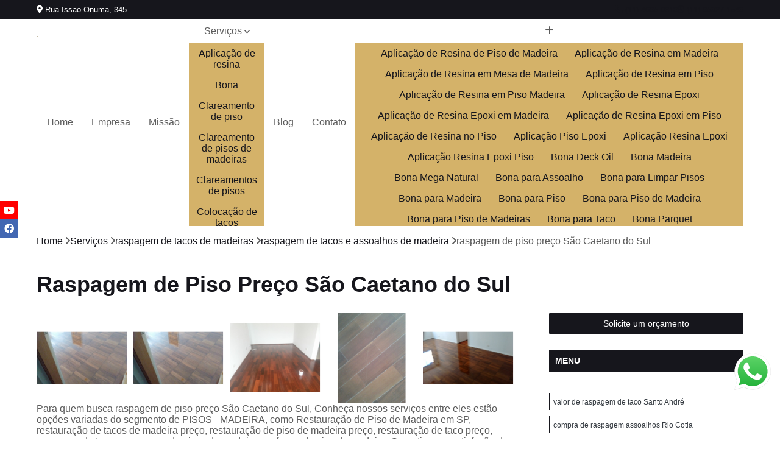

--- FILE ---
content_type: text/html; charset=utf-8
request_url: https://www.aplicadorabrilhonovosp.com.br/raspagem-de-tacos-de-madeiras/raspagem-de-tacos-e-assoalhos-de-madeira/raspagem-de-piso-preco-sao-caetano-do-sul
body_size: 24542
content:

<!DOCTYPE html>
<!--[if lt IE 7]>      <html class="no-js lt-ie9 lt-ie8 lt-ie7"> <![endif]-->
<!--[if IE 7]>         <html class="no-js lt-ie9 lt-ie8"> <![endif]-->
<!--[if IE 8]>         <html class="no-js lt-ie9"> <![endif]-->
<!--[if gt IE 8]><!-->
<html class="no-js" lang="pt-br"> <!--<![endif]-->

<head>


	
     <link rel="shortcut icon" href="https://www.aplicadorabrilhonovosp.com.br/imagens/favicon.ico">
   
   
     <meta name="google-site-verification" content="dQtZpCfe51ybnsKdmiXp69mJ2H-739WTi6rFcOV0kps">
  
            <meta name="msvalidate.01" content="8DED3C01E8A3FD877A169363CCB91393">
    
        


    
    <meta name="keywords" content="raspagem de tacos e assoalhos de madeira">
    <meta name="viewport" content="width=device-width, initial-scale=1.0">
    <meta name="geo.position"
          content=";">
    <meta name="geo.region" content="">
    <meta name="geo.placename" content="">
    <meta name="ICBM"
          content=",">
    <meta name="robots" content="index,follow">
    <meta name="rating" content="General">
    <meta name="revisit-after" content="7 days">
    <meta name="author" content="Aplicadora Brilho Novo">
    <meta property="region" content="Brasil">
    <meta property="og:title"
          content="Raspagem de Piso Preço São Caetano do Sul - Raspagem de Tacos e Assoalhos de Madeira - Aplicadora Brilho Novo ">
    <meta property="type" content="article">
    <meta property="image"
          content="https://www.aplicadorabrilhonovosp.com.br/imagens/logo.png">
    <meta property="og:url"
          content="https://www.aplicadorabrilhonovosp.com.br/raspagem-de-tacos-de-madeiras/raspagem-de-tacos-e-assoalhos-de-madeira/raspagem-de-piso-preco-sao-caetano-do-sul">
    <meta property="description" content="">
    <meta property="site_name" content="Aplicadora Brilho Novo">
        <link rel="canonical" href="https://www.aplicadorabrilhonovosp.com.br/raspagem-de-tacos-de-madeiras/raspagem-de-tacos-e-assoalhos-de-madeira/raspagem-de-piso-preco-sao-caetano-do-sul">

        <meta name="idProjeto" content="1358">

      <link rel="stylesheet" href="https://www.aplicadorabrilhonovosp.com.br/css/normalize.css" >
	<link rel="stylesheet" href="https://www.aplicadorabrilhonovosp.com.br/css/style-base.css" >
	<link rel="stylesheet" href="https://www.aplicadorabrilhonovosp.com.br/css/style.css" >
	<link rel="stylesheet" href="https://www.aplicadorabrilhonovosp.com.br/css/mpi-1.0.css" >
	<link rel="stylesheet" href="https://www.aplicadorabrilhonovosp.com.br/css/menu-hamburger.css" >
	<link rel="stylesheet" href="https://www.aplicadorabrilhonovosp.com.br/owl/owl.theme.default.min.css" >
	<link rel="stylesheet" href="https://www.aplicadorabrilhonovosp.com.br/fancybox/jquery.fancybox.min.css" >
	<link rel="stylesheet" href="https://www.aplicadorabrilhonovosp.com.br/js/sweetalert/css/sweetalert.css" >

      <title>Raspagem de Piso Preço São Caetano do Sul - Raspagem de Tacos e Assoalhos de Madeira - Aplicadora Brilho Novo </title>
      <base href="https://www.aplicadorabrilhonovosp.com.br/">


      <style>
         .owl-carousel,.owl-carousel .owl-item{-webkit-tap-highlight-color:transparent;position:relative}.owl-carousel{display:none;width:100%;z-index:1}.owl-carousel .owl-stage{position:relative;-ms-touch-action:pan-Y;touch-action:manipulation;-moz-backface-visibility:hidden}.owl-carousel .owl-stage:after{content:".";display:block;clear:both;visibility:hidden;line-height:0;height:0}.owl-carousel .owl-stage-outer{position:relative;overflow:hidden;-webkit-transform:translate3d(0,0,0)}.owl-carousel .owl-item,.owl-carousel .owl-wrapper{-webkit-backface-visibility:hidden;-moz-backface-visibility:hidden;-ms-backface-visibility:hidden;-webkit-transform:translate3d(0,0,0);-moz-transform:translate3d(0,0,0);-ms-transform:translate3d(0,0,0)}.owl-carousel .owl-item{min-height:1px;float:left;-webkit-backface-visibility:hidden;-webkit-touch-callout:none}.owl-carousel .owl-item img{display:block;width:100%}.owl-carousel .owl-dots.disabled,.owl-carousel .owl-nav.disabled{display:none}.no-js .owl-carousel,.owl-carousel.owl-loaded{display:block}.owl-carousel .owl-dot,.owl-carousel .owl-nav .owl-next,.owl-carousel .owl-nav .owl-prev{cursor:pointer;-webkit-user-select:none;-khtml-user-select:none;-moz-user-select:none;-ms-user-select:none;user-select:none}.owl-carousel .owl-nav button.owl-next,.owl-carousel .owl-nav button.owl-prev,.owl-carousel button.owl-dot{background:0 0;color:inherit;border:none;padding:0!important;font:inherit}.owl-carousel.owl-loading{opacity:0;display:block}.owl-carousel.owl-hidden{opacity:0}.owl-carousel.owl-refresh .owl-item{visibility:hidden}.owl-carousel.owl-drag .owl-item{-ms-touch-action:pan-y;touch-action:pan-y;-webkit-user-select:none;-moz-user-select:none;-ms-user-select:none;user-select:none}.owl-carousel.owl-grab{cursor:move;cursor:grab}.owl-carousel.owl-rtl{direction:rtl}.owl-carousel.owl-rtl .owl-item{float:right}.owl-carousel .animated{animation-duration:1s;animation-fill-mode:both}.owl-carousel .owl-animated-in{z-index:0}.owl-carousel .owl-animated-out{z-index:1}.owl-carousel .fadeOut{animation-name:fadeOut}@keyframes fadeOut{0%{opacity:1}100%{opacity:0}}.owl-height{transition:height .5s ease-in-out}.owl-carousel .owl-item .owl-lazy{opacity:0;transition:opacity .4s ease}.owl-carousel .owl-item .owl-lazy:not([src]),.owl-carousel .owl-item .owl-lazy[src^=""]{max-height:0}.owl-carousel .owl-item img.owl-lazy{transform-style:preserve-3d}.owl-carousel .owl-video-wrapper{position:relative;height:100%;background:#000}.owl-carousel .owl-video-play-icon{position:absolute;height:80px;width:80px;left:50%;top:50%;margin-left:-40px;margin-top:-40px;background:url(owl.video.play.png) no-repeat;cursor:pointer;z-index:1;-webkit-backface-visibility:hidden;transition:transform .1s ease}.owl-carousel .owl-video-play-icon:hover{-ms-transform:scale(1.3,1.3);transform:scale(1.3,1.3)}.owl-carousel .owl-video-playing .owl-video-play-icon,.owl-carousel .owl-video-playing .owl-video-tn{display:none}.owl-carousel .owl-video-tn{opacity:0;height:100%;background-position:center center;background-repeat:no-repeat;background-size:contain;transition:opacity .4s ease}.owl-carousel .owl-video-frame{position:relative;z-index:1;height:100%;width:100%}
        </style>

<!-- Desenvolvido com MPI Technology® -->


    <!-- Google Tag Manager -->
  <script>(function(w,d,s,l,i){w[l]=w[l]||[];w[l].push({'gtm.start':
        new Date().getTime(),event:'gtm.js'});var f=d.getElementsByTagName(s)[0],
        j=d.createElement(s),dl=l!='dataLayer'?'&l='+l:'';j.async=true;j.src=
        'https://www.googletagmanager.com/gtm.js?id='+i+dl;f.parentNode.insertBefore(j,f);
        })(window,document,'script','dataLayer','GTM-5BJN4LH');</script>
        <!-- End Google Tag Manager -->
       
   <link rel="stylesheet" href="https://www.aplicadorabrilhonovosp.com.br/css/personalizado.css">

</head>




<!-- Desenvolvido por BUSCA CLIENTES - www.buscaclientes.com.br -->




<body class="mpi-body" data-pagina="aab04bed4284b966e267e5db946b2348">

    
	<!-- Google Tag Manager (noscript) -->
	<noscript><iframe src="https://www.googletagmanager.com/ns.html?id=GTM-5BJN4LH" height="0" width="0" style="display:none;visibility:hidden"></iframe></noscript>
	<!-- End Google Tag Manager (noscript) -->
	

  <!-- Página de Big (paginaimagem) -->
                  
                         
         
      
  <header>

    <div id="scrollheader" class="header-desktop">
        <div class="topo">
            <div class="wrapper">
                <div class="d-flex align-items-center justify-content-between">
                    <span><i class="fas fa-map-marker-alt" aria-hidden="true"></i>
                        Rua Issao Onuma, 345                    </span>
                    <div class="d-flex align-items-center justify-content-between gap-10">
                                                    <a href="tel: +551146850313"><i class=" fas fa-phone"></i>
                                (11) 4685-0313                            </a>
                                                                                                <a href="tel: +5511958271543"><i class=" fab fa-whatsapp"></i>
                                        (11) 95827-1543                                    </a>
                                                        </div>
                </div>
            </div>
            <div class="clear"></div>
        </div>

        <div class="wrapper">
            <div class="d-flex flex-sm-column flex-align-items-center justify-content-between justify-content-md-center gap-20">
                <div class="logo">
                    <a rel="nofollow" href="https://www.aplicadorabrilhonovosp.com.br/" title="Voltar a página inicial">
                        <img src="https://www.aplicadorabrilhonovosp.com.br/imagens/logo.png" alt="Aplicadora Brilho Novo" title="Aplicadora Brilho Novo" width="200">
                    </a>
                </div>
                <div class="d-flex align-items-center justify-content-end justify-content-md-center gap-20">
                    <nav id="menu">
                        <ul>
                            
                                    
                                                            <li><a class="btn-home" data-area="paginaHome" href="https://www.aplicadorabrilhonovosp.com.br/" title="Home">Home</a></li>
                                    
                                                            <li><a  href="https://www.aplicadorabrilhonovosp.com.br/empresa" title="Empresa">Empresa</a></li>
                                    
                                                            <li><a  href="https://www.aplicadorabrilhonovosp.com.br/missao" title="Missão">Missão</a></li>
                                    
                                                            <li class="dropdown"><a  href="https://www.aplicadorabrilhonovosp.com.br/servicos" title="Serviços">Serviços</a>                                                                                                                                            <ul class="sub-menu ">                                                                                <li class="dropdown"><a href="https://www.aplicadorabrilhonovosp.com.br/aplicacao-de-resina" title="aplicação de resina">Aplicação de resina</a>

                                                                                </li>                                                                                <li class="dropdown"><a href="https://www.aplicadorabrilhonovosp.com.br/bona" title="bona">Bona</a>

                                                                                </li>                                                                                <li class="dropdown"><a href="https://www.aplicadorabrilhonovosp.com.br/clareamento-de-piso" title="clareamento de piso">Clareamento de piso</a>

                                                                                </li>                                                                                <li class="dropdown"><a href="https://www.aplicadorabrilhonovosp.com.br/clareamento-de-pisos-de-madeiras" title="clareamento de pisos de madeiras">Clareamento de pisos de madeiras</a>

                                                                                </li>                                                                                <li class="dropdown"><a href="https://www.aplicadorabrilhonovosp.com.br/clareamentos-de-pisos" title="clareamentos de pisos">Clareamentos de pisos</a>

                                                                                </li>                                                                                <li class="dropdown"><a href="https://www.aplicadorabrilhonovosp.com.br/colocacao-de-tacos" title="colocação de tacos">Colocação de tacos</a>

                                                                                </li>                                                                                <li class="dropdown"><a href="https://www.aplicadorabrilhonovosp.com.br/colocacoes-de-tacos" title="colocações de tacos">Colocações de tacos</a>

                                                                                </li>                                                                                <li class="dropdown"><a href="https://www.aplicadorabrilhonovosp.com.br/deck-jardins" title="deck jardins">Deck jardins</a>

                                                                                </li>                                                                                <li class="dropdown"><a href="https://www.aplicadorabrilhonovosp.com.br/deck-para-piscina" title="deck para piscina">Deck para piscina</a>

                                                                                </li>                                                                                <li class="dropdown"><a href="https://www.aplicadorabrilhonovosp.com.br/instalacao-de-pisos" title="instalação de pisos">Instalação de pisos</a>

                                                                                </li>                                                                                <li class="dropdown"><a href="https://www.aplicadorabrilhonovosp.com.br/instalacao-deck-de-madeira" title="instalação deck de madeira">Instalação deck de madeira</a>

                                                                                </li>                                                                                <li class="dropdown"><a href="https://www.aplicadorabrilhonovosp.com.br/lixamentos-de-pisos" title="lixamentos de pisos">Lixamentos de pisos</a>

                                                                                </li>                                                                                <li class="dropdown"><a href="https://www.aplicadorabrilhonovosp.com.br/lixamentos-em-pisos" title="lixamentos em pisos">Lixamentos em pisos</a>

                                                                                </li>                                                                                <li class="dropdown"><a href="https://www.aplicadorabrilhonovosp.com.br/manutencao-de-piso-de-tacos" title="manutenção de piso de tacos">Manutenção de piso de tacos</a>

                                                                                </li>                                                                                <li class="dropdown"><a href="https://www.aplicadorabrilhonovosp.com.br/manutencao-em-piso-de-taco" title="manutenção em piso de taco">Manutenção em piso de taco</a>

                                                                                </li>                                                                                <li class="dropdown"><a href="https://www.aplicadorabrilhonovosp.com.br/parquets" title="parquets">Parquets</a>

                                                                                </li>                                                                                <li class="dropdown"><a href="https://www.aplicadorabrilhonovosp.com.br/raspagem-de-tacos-de-madeiras" title="raspagem de tacos de madeiras">Raspagem de tacos de madeiras</a>

                                                                                </li>                                                                                <li class="dropdown"><a href="https://www.aplicadorabrilhonovosp.com.br/raspagens-de-pisos-de-madeira" title="Raspagens de pisos de madeira">Raspagens de pisos de madeira</a>

                                                                                </li>                                                                                <li class="dropdown"><a href="https://www.aplicadorabrilhonovosp.com.br/raspagens-de-tacos-de-madeira" title="Raspagens de tacos de madeira">Raspagens de tacos de madeira</a>

                                                                                </li>                                                                                <li class="dropdown"><a href="https://www.aplicadorabrilhonovosp.com.br/reforma-de-decks-de-madeira" title="reforma de decks de madeira">Reforma de decks de madeira</a>

                                                                                </li>                                                                                <li class="dropdown"><a href="https://www.aplicadorabrilhonovosp.com.br/restauracao-deck" title="restauração deck">Restauração deck</a>

                                                                                </li>                                                                                <li class="dropdown"><a href="https://www.aplicadorabrilhonovosp.com.br/restauracoes-de-pisos-de-madeira" title="Restaurações de pisos de madeira">Restaurações de pisos de madeira</a>

                                                                                </li>                                                                                <li class="dropdown"><a href="https://www.aplicadorabrilhonovosp.com.br/tratamento-para-pisos-de-madeira" title="tratamento para pisos de madeira">Tratamento para pisos de madeira</a>

                                                                                </li>                                                                                <li class="dropdown"><a href="https://www.aplicadorabrilhonovosp.com.br/tratamentos-em-pisos-de-madeira" title="tratamentos em pisos de madeira">Tratamentos em pisos de madeira</a>

                                                                                </li>                                                                                <li class="dropdown"><a href="https://www.aplicadorabrilhonovosp.com.br/verniz-para-piso" title="verniz para piso">Verniz para piso</a>

                                                                                </li>                                                                        </ul>
                                                                    </li>
                                                                                                                                                                                                                            <li>
                                                        <a href="https://www.aplicadorabrilhonovosp.com.br/blog/" id="-desktop" title="Blog">
                                                            Blog                                                        </a>
                                                    </li>
                                                                                                                                                                                                                                    
                                                            <li><a  href="https://www.aplicadorabrilhonovosp.com.br/contato" title="Contato">Contato</a></li>
                                                                                                                    <li class="dropdown" data-icon-menu>
                                                                <a href="https://www.aplicadorabrilhonovosp.com.br/servicos" title="Mais informacoes"><i class="fas fa-plus"></i></a>

                                                                <ul class="sub-menu ">
                                                                    
                                                                        <li> <a href="aplicacao-de-resina-de-piso-de-madeira-alto-de-pinheiros-osasco-lapa-abcd-cotia-barueri-guarulhos-zona-sul" title="Contato">
                                                                                Aplicação de Resina de Piso de Madeira                                                                            </a></li>

                                                                        
                                                                        <li> <a href="aplicacao-de-resina-em-madeira-barueri-alto-de-pinheiros-lapa-cotia-guarulhos-zona-sul-abcd-osasco" title="Contato">
                                                                                Aplicação de Resina em Madeira                                                                            </a></li>

                                                                        
                                                                        <li> <a href="aplicacao-de-resina-em-mesa-de-madeira-cotia-lapa-abcd-zona-sul-guarulhos-barueri-alto-de-pinheiros" title="Contato">
                                                                                Aplicação de Resina em Mesa de Madeira                                                                            </a></li>

                                                                        
                                                                        <li> <a href="aplicacao-de-resina-em-piso-osasco-cotia-guarulhos-abcd-lapa-alto-de-pinheiros-zona-sul-barueri" title="Contato">
                                                                                Aplicação de Resina em Piso                                                                            </a></li>

                                                                        
                                                                        <li> <a href="aplicacao-de-resina-em-piso-madeira-barueri-alto-de-pinheiros-zona-sul-guarulhos-cotia-lapa-abcd" title="Contato">
                                                                                Aplicação de Resina em Piso Madeira                                                                            </a></li>

                                                                        
                                                                        <li> <a href="aplicacao-de-resina-epoxi-abcd-guarulhos-alto-de-pinheiros-cotia-osasco-lapa-zona-sul-barueri" title="Contato">
                                                                                Aplicação de Resina Epoxi                                                                            </a></li>

                                                                        
                                                                        <li> <a href="aplicacao-de-resina-epoxi-em-madeira-zona-sul-cotia-barueri-osasco-abcd-alto-de-pinheiros-lapa-guarulhos" title="Contato">
                                                                                Aplicação de Resina Epoxi em Madeira                                                                            </a></li>

                                                                        
                                                                        <li> <a href="aplicacao-de-resina-epoxi-em-piso-abcd-alto-de-pinheiros-osasco-guarulhos-lapa-barueri-cotia-zona-sul" title="Contato">
                                                                                Aplicação de Resina Epoxi em Piso                                                                            </a></li>

                                                                        
                                                                        <li> <a href="aplicacao-de-resina-no-piso-alto-de-pinheiros-abcd-lapa-cotia-zona-sul-barueri-guarulhos-osasco" title="Contato">
                                                                                Aplicação de Resina no Piso                                                                            </a></li>

                                                                        
                                                                        <li> <a href="aplicacao-piso-epoxi-guarulhos-barueri-osasco-lapa-alto-de-pinheiros-abcd-cotia-zona-sul" title="Contato">
                                                                                Aplicação Piso Epoxi                                                                            </a></li>

                                                                        
                                                                        <li> <a href="aplicacao-resina-epoxi-barueri-lapa-alto-de-pinheiros-abcd-zona-sul-guarulhos-osasco-cotia" title="Contato">
                                                                                Aplicação Resina Epoxi                                                                            </a></li>

                                                                        
                                                                        <li> <a href="aplicacao-resina-epoxi-piso-cotia-guarulhos-osasco-zona-sul-alto-de-pinheiros-abcd-barueri-lapa" title="Contato">
                                                                                Aplicação Resina Epoxi Piso                                                                            </a></li>

                                                                        
                                                                        <li> <a href="bona-deck-oil-zona-sul-abcd-alto-de-pinheiros-barueri-lapa-guarulhos-cotia-osasco" title="Contato">
                                                                                Bona Deck Oil                                                                            </a></li>

                                                                        
                                                                        <li> <a href="bona-madeira-cotia-zona-sul-osasco-lapa-barueri-guarulhos-alto-de-pinheiros-abcd" title="Contato">
                                                                                Bona Madeira                                                                            </a></li>

                                                                        
                                                                        <li> <a href="bona-mega-natural-barueri-abcd-osasco-zona-sul-lapa-guarulhos-cotia-alto-de-pinheiros" title="Contato">
                                                                                Bona Mega Natural                                                                            </a></li>

                                                                        
                                                                        <li> <a href="bona-para-assoalho-abcd-alto-de-pinheiros-lapa-cotia-zona-sul-guarulhos-osasco-barueri" title="Contato">
                                                                                Bona para Assoalho                                                                            </a></li>

                                                                        
                                                                        <li> <a href="bona-para-limpar-pisos-zona-sul-guarulhos-lapa-barueri-cotia-alto-de-pinheiros-abcd" title="Contato">
                                                                                Bona para Limpar Pisos                                                                            </a></li>

                                                                        
                                                                        <li> <a href="bona-para-madeira-abcd-osasco-alto-de-pinheiros-guarulhos-cotia-barueri-lapa-zona-sul" title="Contato">
                                                                                Bona para Madeira                                                                            </a></li>

                                                                        
                                                                        <li> <a href="bona-para-piso-cotia-guarulhos-lapa-alto-de-pinheiros-zona-sul-osasco-barueri-abcd" title="Contato">
                                                                                Bona para Piso                                                                            </a></li>

                                                                        
                                                                        <li> <a href="bona-para-piso-de-madeira-guarulhos-alto-de-pinheiros-zona-sul-lapa-cotia-barueri-abcd" title="Contato">
                                                                                Bona para Piso de Madeira                                                                            </a></li>

                                                                        
                                                                        <li> <a href="bona-para-piso-de-madeiras-lapa-cotia-alto-de-pinheiros-osasco-guarulhos-zona-sul-abcd-barueri" title="Contato">
                                                                                Bona para Piso de Madeiras                                                                            </a></li>

                                                                        
                                                                        <li> <a href="bona-para-taco-abcd-osasco-barueri-alto-de-pinheiros-cotia-lapa-guarulhos-zona-sul" title="Contato">
                                                                                Bona para Taco                                                                            </a></li>

                                                                        
                                                                        <li> <a href="bona-parquet-osasco-guarulhos-lapa-barueri-zona-sul-cotia-abcd-alto-de-pinheiros" title="Contato">
                                                                                Bona Parquet                                                                            </a></li>

                                                                        
                                                                        <li> <a href="bona-piso-de-madeira-abcd-alto-de-pinheiros-cotia-barueri-zona-sul-guarulhos-lapa" title="Contato">
                                                                                Bona Piso de Madeira                                                                            </a></li>

                                                                        
                                                                        <li> <a href="clareamento-de-assoalho-lapa-abcd-alto-de-pinheiros-osasco-zona-sul-barueri-cotia-guarulhos" title="Contato">
                                                                                Clareamento de Assoalho                                                                            </a></li>

                                                                        
                                                                        <li> <a href="clareamento-de-assoalho-de-madeira-cotia-barueri-guarulhos-alto-de-pinheiros-lapa-zona-sul-abcd" title="Contato">
                                                                                Clareamento de Assoalho de Madeira                                                                            </a></li>

                                                                        
                                                                        <li> <a href="clareamento-de-piso-de-madeira-barueri-guarulhos-zona-sul-alto-de-pinheiros-lapa-osasco-cotia-abcd" title="Contato">
                                                                                Clareamento de Piso de Madeira                                                                            </a></li>

                                                                        
                                                                        <li> <a href="clareamento-de-pisos-cotia-barueri-alto-de-pinheiros-abcd-osasco-zona-sul-guarulhos-lapa" title="Contato">
                                                                                Clareamento de Pisos                                                                            </a></li>

                                                                        
                                                                        <li> <a href="clareamento-de-pisos-de-madeira-osasco-zona-sul-alto-de-pinheiros-barueri-cotia-guarulhos-lapa-abcd" title="Contato">
                                                                                Clareamento de Pisos de Madeira                                                                            </a></li>

                                                                        
                                                                        <li> <a href="clareamento-de-taco-osasco-lapa-zona-sul-barueri-abcd-guarulhos-cotia-alto-de-pinheiros" title="Contato">
                                                                                Clareamento de Taco                                                                            </a></li>

                                                                        
                                                                        <li> <a href="clareamento-de-tacos-de-madeira-abcd-cotia-guarulhos-lapa-alto-de-pinheiros-zona-sul-osasco-barueri" title="Contato">
                                                                                Clareamento de Tacos de Madeira                                                                            </a></li>

                                                                        
                                                                        <li> <a href="clareamento-piso-de-madeira-guarulhos-zona-sul-abcd-lapa-cotia-barueri-osasco-alto-de-pinheiros" title="Contato">
                                                                                Clareamento Piso de Madeira                                                                            </a></li>

                                                                        
                                                                        <li> <a href="clareamento-piso-madeira-osasco-abcd-guarulhos-zona-sul-cotia-barueri-alto-de-pinheiros-lapa" title="Contato">
                                                                                Clareamento Piso Madeira                                                                            </a></li>

                                                                        
                                                                        <li> <a href="clareamento-piso-madeira-ipe-lapa-zona-sul-guarulhos-cotia-alto-de-pinheiros-osasco-barueri-abcd" title="Contato">
                                                                                Clareamento Piso Madeira Ipê                                                                            </a></li>

                                                                        
                                                                        <li> <a href="clareamento-de-assoalhos-alto-de-pinheiros-barueri-abcd-osasco-zona-sul-cotia-guarulhos-lapa" title="Contato">
                                                                                Clareamento de Assoalhos                                                                            </a></li>

                                                                        
                                                                        <li> <a href="clareamento-de-tacos-abcd-guarulhos-barueri-alto-de-pinheiros-zona-sul-cotia-osasco-lapa" title="Contato">
                                                                                Clareamento de Tacos                                                                            </a></li>

                                                                        
                                                                        <li> <a href="clareamento-em-piso-de-madeira-osasco-abcd-cotia-lapa-alto-de-pinheiros-barueri-guarulhos-zona-sul" title="Contato">
                                                                                Clareamento em Piso de Madeira                                                                            </a></li>

                                                                        
                                                                        <li> <a href="clareamento-em-piso-em-madeira-cotia-guarulhos-abcd-zona-sul-alto-de-pinheiros-lapa-barueri" title="Contato">
                                                                                Clareamento em Piso em Madeira                                                                            </a></li>

                                                                        
                                                                        <li> <a href="clareamento-em-pisos-de-madeira-barueri-lapa-cotia-abcd-zona-sul-alto-de-pinheiros-guarulhos" title="Contato">
                                                                                Clareamento em Pisos de Madeira                                                                            </a></li>

                                                                        
                                                                        <li> <a href="clareamento-em-tacos-de-madeira-cotia-abcd-alto-de-pinheiros-barueri-osasco-guarulhos-lapa-zona-sul" title="Contato">
                                                                                Clareamento em Tacos de Madeira                                                                            </a></li>

                                                                        
                                                                        <li> <a href="clareamento-para-pisos-de-madeira-zona-sul-lapa-abcd-guarulhos-alto-de-pinheiros-barueri-osasco-cotia" title="Contato">
                                                                                Clareamento para Pisos de Madeira                                                                            </a></li>

                                                                        
                                                                        <li> <a href="clareamento-pisos-de-madeiras-alto-de-pinheiros-osasco-barueri-zona-sul-abcd-lapa-cotia-guarulhos" title="Contato">
                                                                                Clareamento Pisos de Madeiras                                                                            </a></li>

                                                                        
                                                                        <li> <a href="clareamento-pisos-em-madeira-abcd-guarulhos-osasco-cotia-lapa-barueri-alto-de-pinheiros-zona-sul" title="Contato">
                                                                                Clareamento Pisos em Madeira                                                                            </a></li>

                                                                        
                                                                        <li> <a href="clareamento-pisos-madeira-lapa-zona-sul-alto-de-pinheiros-guarulhos-cotia-osasco-barueri-abcd" title="Contato">
                                                                                Clareamento Pisos Madeira                                                                            </a></li>

                                                                        
                                                                        <li> <a href="clareamento-tacos-de-madeira-guarulhos-cotia-alto-de-pinheiros-abcd-osasco-zona-sul-lapa-barueri" title="Contato">
                                                                                Clareamento Tacos de Madeira                                                                            </a></li>

                                                                        
                                                                        <li> <a href="clareamentos-de-pisos-de-madeira-cotia-zona-sul-lapa-osasco-alto-de-pinheiros-barueri-guarulhos-abcd" title="Contato">
                                                                                Clareamentos de Pisos de Madeira                                                                            </a></li>

                                                                        
                                                                        <li> <a href="clareamentos-de-assoalho-alto-de-pinheiros-guarulhos-zona-sul-cotia-barueri-abcd-lapa-osasco" title="Contato">
                                                                                Clareamentos de Assoalho                                                                            </a></li>

                                                                        
                                                                        <li> <a href="clareamentos-de-assoalho-de-madeira-cotia-zona-sul-abcd-guarulhos-alto-de-pinheiros-osasco-lapa-barueri" title="Contato">
                                                                                Clareamentos de Assoalho de Madeira                                                                            </a></li>

                                                                        
                                                                        <li> <a href="clareamentos-de-piso-de-madeira-osasco-cotia-guarulhos-abcd-lapa-zona-sul-barueri-alto-de-pinheiros" title="Contato">
                                                                                Clareamentos de Piso de Madeira                                                                            </a></li>

                                                                        
                                                                        <li> <a href="clareamentos-de-pisos-de-madeiras-cotia-abcd-guarulhos-lapa-alto-de-pinheiros-barueri-zona-sul" title="Contato">
                                                                                Clareamentos de Pisos de Madeiras                                                                            </a></li>

                                                                        
                                                                        <li> <a href="clareamentos-de-pisos-em-madeira-osasco-guarulhos-lapa-alto-de-pinheiros-abcd-barueri-zona-sul-cotia" title="Contato">
                                                                                Clareamentos de Pisos em Madeira                                                                            </a></li>

                                                                        
                                                                        <li> <a href="clareamentos-de-taco-alto-de-pinheiros-cotia-zona-sul-abcd-lapa-barueri-guarulhos" title="Contato">
                                                                                Clareamentos de Taco                                                                            </a></li>

                                                                        
                                                                        <li> <a href="clareamentos-de-tacos-de-madeira-cotia-barueri-zona-sul-guarulhos-lapa-alto-de-pinheiros-abcd-osasco" title="Contato">
                                                                                Clareamentos de Tacos de Madeira                                                                            </a></li>

                                                                        
                                                                        <li> <a href="clareamentos-piso-de-madeira-lapa-cotia-zona-sul-abcd-guarulhos-barueri-alto-de-pinheiros" title="Contato">
                                                                                Clareamentos Piso de Madeira                                                                            </a></li>

                                                                        
                                                                        <li> <a href="clareamentos-piso-madeira-barueri-alto-de-pinheiros-zona-sul-guarulhos-lapa-cotia-abcd-osasco" title="Contato">
                                                                                Clareamentos Piso Madeira                                                                            </a></li>

                                                                        
                                                                        <li> <a href="clareamentos-piso-madeira-ipe-guarulhos-zona-sul-lapa-barueri-abcd-alto-de-pinheiros-cotia-osasco" title="Contato">
                                                                                Clareamentos Piso Madeira Ipê                                                                            </a></li>

                                                                        
                                                                        <li> <a href="colocacao-assoalho-de-madeira-abcd-alto-de-pinheiros-zona-sul-cotia-guarulhos-lapa-barueri-osasco" title="Contato">
                                                                                Colocação Assoalho de Madeira                                                                            </a></li>

                                                                        
                                                                        <li> <a href="colocacao-de-assoalho-guarulhos-lapa-barueri-zona-sul-cotia-alto-de-pinheiros-abcd" title="Contato">
                                                                                Colocação de Assoalho                                                                            </a></li>

                                                                        
                                                                        <li> <a href="colocacao-de-piso-laminado-de-madeira-osasco-abcd-barueri-zona-sul-cotia-guarulhos-alto-de-pinheiros-lapa" title="Contato">
                                                                                Colocação de Piso Laminado de Madeira                                                                            </a></li>

                                                                        
                                                                        <li> <a href="colocacao-de-piso-laminado-sobre-tacos-lapa-guarulhos-barueri-zona-sul-alto-de-pinheiros-osasco-abcd-cotia" title="Contato">
                                                                                Colocação de Piso Laminado sobre Tacos                                                                            </a></li>

                                                                        
                                                                        <li> <a href="colocacao-de-pisos-de-madeira-guarulhos-osasco-barueri-abcd-alto-de-pinheiros-zona-sul-lapa-cotia" title="Contato">
                                                                                Colocação de Pisos de Madeira                                                                            </a></li>

                                                                        
                                                                        <li> <a href="colocacao-de-tabua-corrida-barueri-lapa-zona-sul-abcd-guarulhos-cotia-alto-de-pinheiros" title="Contato">
                                                                                Colocação de Tabua Corrida                                                                            </a></li>

                                                                        
                                                                        <li> <a href="colocacao-de-tacos-de-madeira-guarulhos-zona-sul-alto-de-pinheiros-osasco-lapa-abcd-cotia-barueri" title="Contato">
                                                                                Colocação de Tacos de Madeira                                                                            </a></li>

                                                                        
                                                                        <li> <a href="colocacao-tacos-de-madeira-guarulhos-alto-de-pinheiros-zona-sul-barueri-cotia-lapa-abcd-osasco" title="Contato">
                                                                                Colocação Tacos de Madeira                                                                            </a></li>

                                                                        
                                                                        <li> <a href="instalacao-de-laminado-de-madeira-alto-de-pinheiros-guarulhos-osasco-zona-sul-barueri-abcd-lapa-cotia" title="Contato">
                                                                                Instalação de Laminado de Madeira                                                                            </a></li>

                                                                        
                                                                        <li> <a href="instalacao-de-taco-osasco-cotia-lapa-alto-de-pinheiros-barueri-guarulhos-zona-sul-abcd" title="Contato">
                                                                                Instalação de Taco                                                                            </a></li>

                                                                        
                                                                        <li> <a href="instalacao-de-tabua-corrida-cotia-lapa-zona-sul-barueri-alto-de-pinheiros-abcd-guarulhos" title="Contato">
                                                                                Instalação de Tábua Corrida                                                                            </a></li>

                                                                        
                                                                        <li> <a href="colocacoes-assoalho-de-madeira-barueri-alto-de-pinheiros-zona-sul-guarulhos-cotia-lapa-osasco-abcd" title="Contato">
                                                                                Colocações Assoalho de Madeira                                                                            </a></li>

                                                                        
                                                                        <li> <a href="colocacoes-de-assoalho-barueri-abcd-lapa-osasco-zona-sul-guarulhos-alto-de-pinheiros-cotia" title="Contato">
                                                                                Colocações de Assoalho                                                                            </a></li>

                                                                        
                                                                        <li> <a href="colocacoes-de-laminado-de-madeira-cotia-osasco-alto-de-pinheiros-lapa-zona-sul-barueri-guarulhos-abcd" title="Contato">
                                                                                Colocações de Laminado de Madeira                                                                            </a></li>

                                                                        
                                                                        <li> <a href="colocacoes-de-piso-laminado-de-madeira-abcd-barueri-cotia-guarulhos-zona-sul-alto-de-pinheiros-osasco-lapa" title="Contato">
                                                                                Colocações de Piso Laminado de Madeira                                                                            </a></li>

                                                                        
                                                                        <li> <a href="colocacoes-de-piso-laminado-sobre-tacos-cotia-barueri-lapa-zona-sul-osasco-abcd-guarulhos-alto-de-pinheiros" title="Contato">
                                                                                Colocações de Piso Laminado sobre Tacos                                                                            </a></li>

                                                                        
                                                                        <li> <a href="colocacoes-de-pisos-de-madeira-barueri-guarulhos-cotia-abcd-lapa-zona-sul-alto-de-pinheiros-osasco" title="Contato">
                                                                                Colocações de Pisos de Madeira                                                                            </a></li>

                                                                        
                                                                        <li> <a href="colocacoes-de-taco-lapa-abcd-barueri-cotia-guarulhos-zona-sul-alto-de-pinheiros" title="Contato">
                                                                                Colocações de Taco                                                                            </a></li>

                                                                        
                                                                        <li> <a href="colocacoes-de-tacos-de-madeira-guarulhos-lapa-cotia-barueri-abcd-zona-sul-alto-de-pinheiros-osasco" title="Contato">
                                                                                Colocações de Tacos de Madeira                                                                            </a></li>

                                                                        
                                                                        <li> <a href="colocacoes-de-tabua-corrida-guarulhos-lapa-osasco-abcd-cotia-alto-de-pinheiros-zona-sul-barueri" title="Contato">
                                                                                Colocações de Tábua Corrida                                                                            </a></li>

                                                                        
                                                                        <li> <a href="colocacoes-tacos-de-madeira-barueri-lapa-abcd-zona-sul-osasco-guarulhos-cotia-alto-de-pinheiros" title="Contato">
                                                                                Colocações Tacos de Madeira                                                                            </a></li>

                                                                        
                                                                        <li> <a href="deck-de-madeira-jardim-cotia-osasco-guarulhos-lapa-zona-sul-abcd-alto-de-pinheiros-barueri" title="Contato">
                                                                                Deck de Madeira Jardim                                                                            </a></li>

                                                                        
                                                                        <li> <a href="deck-em-jardim-pequeno-alto-de-pinheiros-barueri-cotia-abcd-guarulhos-lapa-osasco-zona-sul" title="Contato">
                                                                                Deck em Jardim Pequeno                                                                            </a></li>

                                                                        
                                                                        <li> <a href="deck-jardim-zona-sul-alto-de-pinheiros-guarulhos-barueri-cotia-abcd-osasco-lapa" title="Contato">
                                                                                Deck Jardim                                                                            </a></li>

                                                                        
                                                                        <li> <a href="deck-para-jardim-de-madeira-guarulhos-abcd-lapa-alto-de-pinheiros-barueri-zona-sul-osasco-cotia" title="Contato">
                                                                                Deck para Jardim de Madeira                                                                            </a></li>

                                                                        
                                                                        <li> <a href="deck-para-jardim-pequeno-alto-de-pinheiros-zona-sul-cotia-guarulhos-barueri-lapa-abcd" title="Contato">
                                                                                Deck para Jardim Pequeno                                                                            </a></li>

                                                                        
                                                                        <li> <a href="deck-para-jardins-zona-sul-barueri-osasco-abcd-guarulhos-lapa-cotia-alto-de-pinheiros" title="Contato">
                                                                                Deck para Jardins                                                                            </a></li>

                                                                        
                                                                        <li> <a href="deck-pequeno-no-jardim-lapa-osasco-cotia-alto-de-pinheiros-zona-sul-guarulhos-barueri-abcd" title="Contato">
                                                                                Deck Pequeno no Jardim                                                                            </a></li>

                                                                        
                                                                        <li> <a href="decks-para-jardins-guarulhos-abcd-cotia-osasco-alto-de-pinheiros-lapa-zona-sul-barueri" title="Contato">
                                                                                Decks para Jardins                                                                            </a></li>

                                                                        
                                                                        <li> <a href="jardim-pequeno-com-deck-osasco-alto-de-pinheiros-guarulhos-lapa-zona-sul-cotia-abcd-barueri" title="Contato">
                                                                                Jardim Pequeno com Deck                                                                            </a></li>

                                                                        
                                                                        <li> <a href="jardins-com-deck-cotia-abcd-lapa-zona-sul-alto-de-pinheiros-guarulhos-osasco-barueri" title="Contato">
                                                                                Jardins com Deck                                                                            </a></li>

                                                                        
                                                                        <li> <a href="jardins-com-deck-de-madeira-alto-de-pinheiros-osasco-guarulhos-cotia-abcd-barueri-lapa-zona-sul" title="Contato">
                                                                                Jardins com Deck de Madeira                                                                            </a></li>

                                                                        
                                                                        <li> <a href="jardins-com-relva-artificial-e-deck-alto-de-pinheiros-abcd-osasco-barueri-lapa-cotia-zona-sul-guarulhos" title="Contato">
                                                                                Jardins com Relva Artificial e Deck                                                                            </a></li>

                                                                        
                                                                        <li> <a href="deck-com-piscina-zona-sul-barueri-cotia-lapa-guarulhos-osasco-abcd-alto-de-pinheiros" title="Contato">
                                                                                Deck com Piscina                                                                            </a></li>

                                                                        
                                                                        <li> <a href="deck-de-madeira-para-piscina-barueri-zona-sul-cotia-alto-de-pinheiros-abcd-lapa-guarulhos-osasco" title="Contato">
                                                                                Deck de Madeira para Piscina                                                                            </a></li>

                                                                        
                                                                        <li> <a href="deck-de-madeira-piscina-barueri-abcd-lapa-zona-sul-cotia-alto-de-pinheiros-guarulhos-osasco" title="Contato">
                                                                                Deck de Madeira Piscina                                                                            </a></li>

                                                                        
                                                                        <li> <a href="deck-de-piscina-barueri-osasco-abcd-cotia-zona-sul-alto-de-pinheiros-lapa-guarulhos" title="Contato">
                                                                                Deck de Piscina                                                                            </a></li>

                                                                        
                                                                        <li> <a href="deck-de-piscina-de-fibra-cotia-alto-de-pinheiros-barueri-lapa-abcd-guarulhos-osasco-zona-sul" title="Contato">
                                                                                Deck de Piscina de Fibra                                                                            </a></li>

                                                                        
                                                                        <li> <a href="deck-de-piscina-de-madeira-cotia-lapa-zona-sul-abcd-alto-de-pinheiros-guarulhos-barueri-osasco" title="Contato">
                                                                                Deck de Piscina de Madeira                                                                            </a></li>

                                                                        
                                                                        <li> <a href="deck-madeira-piscina-osasco-abcd-guarulhos-barueri-cotia-zona-sul-lapa-alto-de-pinheiros" title="Contato">
                                                                                Deck Madeira Piscina                                                                            </a></li>

                                                                        
                                                                        <li> <a href="deck-para-cobrir-piscina-barueri-abcd-osasco-guarulhos-alto-de-pinheiros-lapa-zona-sul-cotia" title="Contato">
                                                                                Deck para Cobrir Piscina                                                                            </a></li>

                                                                        
                                                                        <li> <a href="deck-para-piscina-de-fibra-guarulhos-lapa-cotia-barueri-abcd-zona-sul-alto-de-pinheiros" title="Contato">
                                                                                Deck para Piscina de Fibra                                                                            </a></li>

                                                                        
                                                                        <li> <a href="deck-piscina-barueri-zona-sul-cotia-guarulhos-abcd-alto-de-pinheiros-lapa" title="Contato">
                                                                                Deck Piscina                                                                            </a></li>

                                                                        
                                                                        <li> <a href="deck-piscina-madeira-alto-de-pinheiros-cotia-lapa-abcd-osasco-barueri-zona-sul-guarulhos" title="Contato">
                                                                                Deck Piscina Madeira                                                                            </a></li>

                                                                        
                                                                        <li> <a href="deck-retratil-para-piscina-cotia-barueri-zona-sul-lapa-alto-de-pinheiros-osasco-abcd-guarulhos" title="Contato">
                                                                                Deck Retratil para Piscina                                                                            </a></li>

                                                                        
                                                                        <li> <a href="instalacao-de-paver-zona-sul-osasco-guarulhos-abcd-lapa-alto-de-pinheiros-cotia-barueri" title="Contato">
                                                                                Instalação de Paver                                                                            </a></li>

                                                                        
                                                                        <li> <a href="instalacao-de-piso-de-madeira-lapa-barueri-zona-sul-guarulhos-cotia-abcd-alto-de-pinheiros" title="Contato">
                                                                                Instalação de Piso de Madeira                                                                            </a></li>

                                                                        
                                                                        <li> <a href="instalacao-de-piso-de-madeira-macica-abcd-osasco-alto-de-pinheiros-cotia-zona-sul-guarulhos-lapa-barueri" title="Contato">
                                                                                Instalação de Piso de Madeira Maciça                                                                            </a></li>

                                                                        
                                                                        <li> <a href="instalacao-de-piso-intertravado-cotia-zona-sul-osasco-abcd-guarulhos-barueri-alto-de-pinheiros-lapa" title="Contato">
                                                                                Instalação de Piso Intertravado                                                                            </a></li>

                                                                        
                                                                        <li> <a href="instalacao-de-piso-laminado-guarulhos-alto-de-pinheiros-cotia-lapa-barueri-zona-sul-abcd" title="Contato">
                                                                                Instalação de Piso Laminado                                                                            </a></li>

                                                                        
                                                                        <li> <a href="instalacao-de-piso-porcelanato-abcd-lapa-barueri-guarulhos-zona-sul-alto-de-pinheiros-cotia-osasco" title="Contato">
                                                                                Instalação de Piso Porcelanato                                                                            </a></li>

                                                                        
                                                                        <li> <a href="instalacao-de-piso-tatil-zona-sul-lapa-abcd-guarulhos-cotia-alto-de-pinheiros-osasco-barueri" title="Contato">
                                                                                Instalação de Piso Tátil                                                                            </a></li>

                                                                        
                                                                        <li> <a href="instalacao-de-piso-vinilico-barueri-alto-de-pinheiros-osasco-abcd-zona-sul-cotia-lapa-guarulhos" title="Contato">
                                                                                Instalação de Piso Vinílico                                                                            </a></li>

                                                                        
                                                                        <li> <a href="instalacao-de-porcelanato-cotia-abcd-guarulhos-zona-sul-lapa-osasco-barueri-alto-de-pinheiros" title="Contato">
                                                                                Instalação de Porcelanato                                                                            </a></li>

                                                                        
                                                                        <li> <a href="instalacao-piso-laminado-osasco-cotia-zona-sul-alto-de-pinheiros-abcd-lapa-guarulhos-barueri" title="Contato">
                                                                                Instalação Piso Laminado                                                                            </a></li>

                                                                        
                                                                        <li> <a href="instalacao-piso-vinilico-zona-sul-lapa-cotia-abcd-alto-de-pinheiros-osasco-barueri-guarulhos" title="Contato">
                                                                                Instalação Piso Vinílico                                                                            </a></li>

                                                                        
                                                                        <li> <a href="instalacao-porcelanato-zona-sul-alto-de-pinheiros-barueri-guarulhos-lapa-abcd-cotia-osasco" title="Contato">
                                                                                Instalação Porcelanato                                                                            </a></li>

                                                                        
                                                                        <li> <a href="instalacoes-de-deck-de-madeira-abcd-guarulhos-alto-de-pinheiros-osasco-lapa-cotia-zona-sul-barueri" title="Contato">
                                                                                Instalações de Deck de Madeira                                                                            </a></li>

                                                                        
                                                                        <li> <a href="instalacoes-de-deck-em-madeira-abcd-lapa-cotia-zona-sul-alto-de-pinheiros-guarulhos-barueri" title="Contato">
                                                                                Instalações de Deck em Madeira                                                                            </a></li>

                                                                        
                                                                        <li> <a href="instalacoes-de-deck-madeira-zona-sul-abcd-lapa-cotia-barueri-alto-de-pinheiros-guarulhos" title="Contato">
                                                                                Instalações de Deck Madeira                                                                            </a></li>

                                                                        
                                                                        <li> <a href="instalacoes-de-decks-de-madeira-osasco-abcd-cotia-alto-de-pinheiros-lapa-zona-sul-guarulhos-barueri" title="Contato">
                                                                                Instalações de Decks de Madeira                                                                            </a></li>

                                                                        
                                                                        <li> <a href="instalacao-de-deck-abcd-osasco-alto-de-pinheiros-guarulhos-lapa-zona-sul-cotia-barueri" title="Contato">
                                                                                Instalação de Deck                                                                            </a></li>

                                                                        
                                                                        <li> <a href="instalacao-de-deck-composito-barueri-abcd-osasco-guarulhos-zona-sul-lapa-cotia-alto-de-pinheiros" title="Contato">
                                                                                Instalação de Deck Composito                                                                            </a></li>

                                                                        
                                                                        <li> <a href="instalacao-de-deck-de-madeira-guarulhos-lapa-alto-de-pinheiros-cotia-zona-sul-barueri-osasco-abcd" title="Contato">
                                                                                Instalação de Deck de Madeira                                                                            </a></li>

                                                                        
                                                                        <li> <a href="instalacao-de-decks-de-madeira-alto-de-pinheiros-guarulhos-zona-sul-barueri-abcd-osasco-lapa-cotia" title="Contato">
                                                                                Instalação de Decks de Madeira                                                                            </a></li>

                                                                        
                                                                        <li> <a href="instalacao-deck-guarulhos-lapa-alto-de-pinheiros-abcd-zona-sul-cotia-barueri" title="Contato">
                                                                                Instalação Deck                                                                            </a></li>

                                                                        
                                                                        <li> <a href="instalacao-decks-madeira-barueri-osasco-zona-sul-alto-de-pinheiros-lapa-guarulhos-abcd-cotia" title="Contato">
                                                                                Instalação Decks Madeira                                                                            </a></li>

                                                                        
                                                                        <li> <a href="lixamento-de-assoalho-barueri-alto-de-pinheiros-abcd-lapa-zona-sul-osasco-cotia-guarulhos" title="Contato">
                                                                                Lixamento de Assoalho                                                                            </a></li>

                                                                        
                                                                        <li> <a href="lixamento-de-assoalho-de-madeira-lapa-barueri-zona-sul-guarulhos-alto-de-pinheiros-abcd-cotia" title="Contato">
                                                                                Lixamento de Assoalho de Madeira                                                                            </a></li>

                                                                        
                                                                        <li> <a href="lixamento-de-parquet-abcd-alto-de-pinheiros-barueri-cotia-osasco-zona-sul-lapa-guarulhos" title="Contato">
                                                                                Lixamento de Parquet                                                                            </a></li>

                                                                        
                                                                        <li> <a href="lixamento-de-piso-zona-sul-cotia-barueri-alto-de-pinheiros-abcd-guarulhos-osasco-lapa" title="Contato">
                                                                                Lixamento de Piso                                                                            </a></li>

                                                                        
                                                                        <li> <a href="lixamento-de-piso-de-madeira-barueri-guarulhos-abcd-lapa-alto-de-pinheiros-cotia-zona-sul-osasco" title="Contato">
                                                                                Lixamento de Piso de Madeira                                                                            </a></li>

                                                                        
                                                                        <li> <a href="lixamento-de-piso-de-taco-lapa-cotia-barueri-guarulhos-zona-sul-osasco-alto-de-pinheiros-abcd" title="Contato">
                                                                                Lixamento de Piso de Taco                                                                            </a></li>

                                                                        
                                                                        <li> <a href="lixamento-de-pisos-lapa-zona-sul-barueri-guarulhos-cotia-osasco-abcd-alto-de-pinheiros" title="Contato">
                                                                                Lixamento de Pisos                                                                            </a></li>

                                                                        
                                                                        <li> <a href="lixamento-de-taco-cotia-lapa-zona-sul-barueri-guarulhos-alto-de-pinheiros-osasco-abcd" title="Contato">
                                                                                Lixamento de Taco                                                                            </a></li>

                                                                        
                                                                        <li> <a href="lixamento-de-tacos-guarulhos-abcd-alto-de-pinheiros-cotia-barueri-osasco-zona-sul-lapa" title="Contato">
                                                                                Lixamento de Tacos                                                                            </a></li>

                                                                        
                                                                        <li> <a href="lixamento-em-piso-de-madeira-barueri-zona-sul-osasco-lapa-abcd-guarulhos-alto-de-pinheiros-cotia" title="Contato">
                                                                                Lixamento em Piso de Madeira                                                                            </a></li>

                                                                        
                                                                        <li> <a href="lixamento-parquet-zona-sul-lapa-guarulhos-abcd-alto-de-pinheiros-osasco-barueri-cotia" title="Contato">
                                                                                Lixamento Parquet                                                                            </a></li>

                                                                        
                                                                        <li> <a href="lixamento-piso-madeira-zona-sul-guarulhos-cotia-lapa-osasco-alto-de-pinheiros-barueri-abcd" title="Contato">
                                                                                Lixamento Piso Madeira                                                                            </a></li>

                                                                        
                                                                        <li> <a href="lixamento-em-pisos-abcd-lapa-osasco-guarulhos-barueri-zona-sul-cotia-alto-de-pinheiros" title="Contato">
                                                                                Lixamento em Pisos                                                                            </a></li>

                                                                        
                                                                        <li> <a href="lixamentos-de-assoalho-alto-de-pinheiros-barueri-osasco-guarulhos-abcd-lapa-zona-sul-cotia" title="Contato">
                                                                                Lixamentos de Assoalho                                                                            </a></li>

                                                                        
                                                                        <li> <a href="lixamentos-de-assoalho-de-madeira-lapa-zona-sul-alto-de-pinheiros-abcd-barueri-osasco-guarulhos-cotia" title="Contato">
                                                                                Lixamentos de Assoalho de Madeira                                                                            </a></li>

                                                                        
                                                                        <li> <a href="lixamentos-de-parquet-abcd-zona-sul-lapa-guarulhos-cotia-barueri-alto-de-pinheiros-osasco" title="Contato">
                                                                                Lixamentos de Parquet                                                                            </a></li>

                                                                        
                                                                        <li> <a href="lixamentos-de-piso-barueri-osasco-abcd-cotia-guarulhos-zona-sul-lapa-alto-de-pinheiros" title="Contato">
                                                                                Lixamentos de Piso                                                                            </a></li>

                                                                        
                                                                        <li> <a href="lixamentos-de-piso-de-madeira-lapa-abcd-alto-de-pinheiros-zona-sul-guarulhos-cotia-barueri-osasco" title="Contato">
                                                                                Lixamentos de Piso de Madeira                                                                            </a></li>

                                                                        
                                                                        <li> <a href="lixamentos-de-piso-de-taco-alto-de-pinheiros-abcd-cotia-guarulhos-barueri-osasco-lapa-zona-sul" title="Contato">
                                                                                Lixamentos de Piso de Taco                                                                            </a></li>

                                                                        
                                                                        <li> <a href="lixamentos-de-taco-guarulhos-osasco-barueri-alto-de-pinheiros-abcd-cotia-lapa-zona-sul" title="Contato">
                                                                                Lixamentos de Taco                                                                            </a></li>

                                                                        
                                                                        <li> <a href="lixamentos-de-tacos-abcd-cotia-barueri-zona-sul-guarulhos-alto-de-pinheiros-lapa" title="Contato">
                                                                                Lixamentos de Tacos                                                                            </a></li>

                                                                        
                                                                        <li> <a href="lixamentos-em-piso-de-madeira-abcd-alto-de-pinheiros-lapa-guarulhos-cotia-barueri-osasco-zona-sul" title="Contato">
                                                                                Lixamentos em Piso de Madeira                                                                            </a></li>

                                                                        
                                                                        <li> <a href="lixamentos-parquet-barueri-guarulhos-zona-sul-osasco-cotia-abcd-lapa-alto-de-pinheiros" title="Contato">
                                                                                Lixamentos Parquet                                                                            </a></li>

                                                                        
                                                                        <li> <a href="lixamentos-piso-madeira-alto-de-pinheiros-guarulhos-cotia-zona-sul-lapa-barueri-abcd-osasco" title="Contato">
                                                                                Lixamentos Piso Madeira                                                                            </a></li>

                                                                        
                                                                        <li> <a href="manutencoes-de-assoalho-de-madeira-osasco-cotia-abcd-zona-sul-barueri-guarulhos-lapa-alto-de-pinheiros" title="Contato">
                                                                                Manutenções de Assoalho de Madeira                                                                            </a></li>

                                                                        
                                                                        <li> <a href="manutencoes-de-piso-de-madeira-taco-cotia-guarulhos-osasco-barueri-zona-sul-lapa-alto-de-pinheiros-abcd" title="Contato">
                                                                                Manutenções de Piso de Madeira Taco                                                                            </a></li>

                                                                        
                                                                        <li> <a href="manutencoes-de-piso-de-taco-zona-sul-osasco-guarulhos-lapa-abcd-barueri-alto-de-pinheiros-cotia" title="Contato">
                                                                                Manutenções de Piso de Taco                                                                            </a></li>

                                                                        
                                                                        <li> <a href="manutencoes-de-taco-de-madeira-para-piso-barueri-abcd-zona-sul-cotia-alto-de-pinheiros-lapa-guarulhos" title="Contato">
                                                                                Manutenções de Taco de Madeira para Piso                                                                            </a></li>

                                                                        
                                                                        <li> <a href="manutencoes-de-tacos-zona-sul-abcd-guarulhos-alto-de-pinheiros-barueri-lapa-cotia" title="Contato">
                                                                                Manutenções de Tacos                                                                            </a></li>

                                                                        
                                                                        <li> <a href="manutencoes-e-limpeza-de-piso-de-tacos-abcd-alto-de-pinheiros-cotia-zona-sul-lapa-osasco-barueri-guarulhos" title="Contato">
                                                                                Manutenções e Limpeza de Piso de Tacos                                                                            </a></li>

                                                                        
                                                                        <li> <a href="manutencoes-em-piso-com-taco-de-madeira-osasco-zona-sul-guarulhos-cotia-lapa-abcd-alto-de-pinheiros-barueri" title="Contato">
                                                                                Manutenções em Piso com Taco de Madeira                                                                            </a></li>

                                                                        
                                                                        <li> <a href="manutencoes-piso-de-taco-cotia-zona-sul-barueri-alto-de-pinheiros-lapa-guarulhos-abcd" title="Contato">
                                                                                Manutenções Piso de Taco                                                                            </a></li>

                                                                        
                                                                        <li> <a href="manutencoes-piso-de-taco-madeira-barueri-cotia-abcd-lapa-guarulhos-zona-sul-alto-de-pinheiros" title="Contato">
                                                                                Manutenções Piso de Taco Madeira                                                                            </a></li>

                                                                        
                                                                        <li> <a href="manutencoes-tacos-de-madeira-cotia-guarulhos-osasco-abcd-alto-de-pinheiros-zona-sul-lapa-barueri" title="Contato">
                                                                                Manutenções Tacos de Madeira                                                                            </a></li>

                                                                        
                                                                        <li> <a href="manutencao-de-assoalho-de-madeira-abcd-barueri-guarulhos-alto-de-pinheiros-lapa-osasco-zona-sul-cotia" title="Contato">
                                                                                Manutenção de Assoalho de Madeira                                                                            </a></li>

                                                                        
                                                                        <li> <a href="manutencao-de-piso-de-madeira-taco-barueri-alto-de-pinheiros-guarulhos-zona-sul-lapa-abcd-cotia" title="Contato">
                                                                                Manutenção de Piso de Madeira Taco                                                                            </a></li>

                                                                        
                                                                        <li> <a href="manutencao-de-piso-de-taco-cotia-alto-de-pinheiros-barueri-abcd-lapa-osasco-guarulhos-zona-sul" title="Contato">
                                                                                Manutenção de Piso de Taco                                                                            </a></li>

                                                                        
                                                                        <li> <a href="manutencao-de-taco-de-madeira-para-piso-zona-sul-osasco-guarulhos-abcd-lapa-alto-de-pinheiros-cotia-barueri" title="Contato">
                                                                                Manutenção de Taco de Madeira para Piso                                                                            </a></li>

                                                                        
                                                                        <li> <a href="manutencao-de-tacos-zona-sul-cotia-barueri-abcd-guarulhos-lapa-alto-de-pinheiros" title="Contato">
                                                                                Manutenção de Tacos                                                                            </a></li>

                                                                        
                                                                        <li> <a href="manutencao-e-limpeza-de-piso-de-tacos-osasco-guarulhos-barueri-lapa-alto-de-pinheiros-cotia-zona-sul-abcd" title="Contato">
                                                                                Manutenção e Limpeza de Piso de Tacos                                                                            </a></li>

                                                                        
                                                                        <li> <a href="manutencao-em-piso-com-taco-de-madeira-cotia-guarulhos-zona-sul-lapa-barueri-alto-de-pinheiros-osasco-abcd" title="Contato">
                                                                                Manutenção em Piso com Taco de Madeira                                                                            </a></li>

                                                                        
                                                                        <li> <a href="manutencao-piso-de-taco-barueri-osasco-lapa-guarulhos-cotia-abcd-alto-de-pinheiros-zona-sul" title="Contato">
                                                                                Manutenção Piso de Taco                                                                            </a></li>

                                                                        
                                                                        <li> <a href="manutencao-piso-de-taco-madeira-abcd-cotia-barueri-alto-de-pinheiros-guarulhos-zona-sul-osasco-lapa" title="Contato">
                                                                                Manutenção Piso de Taco Madeira                                                                            </a></li>

                                                                        
                                                                        <li> <a href="manutencao-tacos-de-madeira-lapa-zona-sul-alto-de-pinheiros-guarulhos-cotia-barueri-abcd" title="Contato">
                                                                                Manutenção Tacos de Madeira                                                                            </a></li>

                                                                        
                                                                        <li> <a href="parquet-12-cm-zona-sul-guarulhos-lapa-cotia-osasco-abcd-barueri-alto-de-pinheiros" title="Contato">
                                                                                Parquet 12 Cm                                                                            </a></li>

                                                                        
                                                                        <li> <a href="parquet-carvalho-lapa-zona-sul-abcd-guarulhos-alto-de-pinheiros-cotia-osasco-barueri" title="Contato">
                                                                                Parquet Carvalho                                                                            </a></li>

                                                                        
                                                                        <li> <a href="parquet-ceramico-barueri-alto-de-pinheiros-abcd-zona-sul-guarulhos-lapa-osasco-cotia" title="Contato">
                                                                                Parquet Cerâmico                                                                            </a></li>

                                                                        
                                                                        <li> <a href="parquet-chao-cotia-barueri-osasco-alto-de-pinheiros-lapa-guarulhos-zona-sul-abcd" title="Contato">
                                                                                Parquet Chao                                                                            </a></li>

                                                                        
                                                                        <li> <a href="parquet-de-madeira-lapa-cotia-alto-de-pinheiros-guarulhos-osasco-abcd-zona-sul-barueri" title="Contato">
                                                                                Parquet de Madeira                                                                            </a></li>

                                                                        
                                                                        <li> <a href="parquet-jatoba-cotia-guarulhos-abcd-zona-sul-osasco-alto-de-pinheiros-lapa-barueri" title="Contato">
                                                                                Parquet Jatoba                                                                            </a></li>

                                                                        
                                                                        <li> <a href="parquet-madeira-abcd-alto-de-pinheiros-barueri-guarulhos-osasco-cotia-zona-sul-lapa" title="Contato">
                                                                                Parquet Madeira                                                                            </a></li>

                                                                        
                                                                        <li> <a href="parquet-madeira-piso-zona-sul-barueri-guarulhos-abcd-cotia-alto-de-pinheiros-lapa" title="Contato">
                                                                                Parquet Madeira Piso                                                                            </a></li>

                                                                        
                                                                        <li> <a href="parquet-madeira-preco-m2-barueri-lapa-zona-sul-abcd-guarulhos-osasco-cotia-alto-de-pinheiros" title="Contato">
                                                                                Parquet Madeira Preço M2                                                                            </a></li>

                                                                        
                                                                        <li> <a href="parquet-multicolor-lapa-abcd-barueri-zona-sul-alto-de-pinheiros-cotia-guarulhos" title="Contato">
                                                                                Parquet Multicolor                                                                            </a></li>

                                                                        
                                                                        <li> <a href="parquet-ou-flutuante-osasco-zona-sul-guarulhos-barueri-lapa-alto-de-pinheiros-abcd-cotia" title="Contato">
                                                                                Parquet Ou Flutuante                                                                            </a></li>

                                                                        
                                                                        <li> <a href="raspagem-assoalho-de-madeira-cotia-barueri-osasco-guarulhos-zona-sul-abcd-lapa-alto-de-pinheiros" title="Contato">
                                                                                Raspagem Assoalho de Madeira                                                                            </a></li>

                                                                        
                                                                        <li> <a href="raspagem-assoalhos-lapa-abcd-alto-de-pinheiros-osasco-zona-sul-cotia-guarulhos-barueri" title="Contato">
                                                                                Raspagem Assoalhos                                                                            </a></li>

                                                                        
                                                                        <li> <a href="raspagem-de-piso-guarulhos-cotia-abcd-zona-sul-barueri-alto-de-pinheiros-osasco-lapa" title="Contato">
                                                                                Raspagem de Piso                                                                            </a></li>

                                                                        
                                                                        <li> <a href="raspagem-de-piso-de-madeira-abcd-barueri-osasco-guarulhos-lapa-alto-de-pinheiros-cotia-zona-sul" title="Contato">
                                                                                Raspagem de Piso de Madeira                                                                            </a></li>

                                                                        
                                                                        <li> <a href="raspagem-de-taco-cotia-barueri-abcd-lapa-zona-sul-guarulhos-alto-de-pinheiros-osasco" title="Contato">
                                                                                Raspagem de Taco                                                                            </a></li>

                                                                        
                                                                        <li> <a href="raspagem-de-taco-de-madeira-cotia-abcd-alto-de-pinheiros-barueri-lapa-guarulhos-zona-sul-osasco" title="Contato">
                                                                                Raspagem de Taco de Madeira                                                                            </a></li>

                                                                        
                                                                        <li> <a href="raspagem-de-taco-e-assoalho-lapa-guarulhos-abcd-osasco-zona-sul-cotia-barueri-alto-de-pinheiros" title="Contato">
                                                                                Raspagem de Taco e Assoalho                                                                            </a></li>

                                                                        
                                                                        <li> <a href="raspagem-de-tacos-e-assoalhos-de-madeira-cotia-guarulhos-alto-de-pinheiros-barueri-osasco-lapa-abcd-zona-sul" title="Contato">
                                                                                Raspagem de Tacos e Assoalhos de Madeira                                                                            </a></li>

                                                                        
                                                                        <li> <a href="raspagem-piso-madeira-barueri-zona-sul-lapa-guarulhos-osasco-cotia-abcd-alto-de-pinheiros" title="Contato">
                                                                                Raspagem Piso Madeira                                                                            </a></li>

                                                                        
                                                                        <li> <a href="raspagem-taco-de-madeira-cotia-abcd-guarulhos-lapa-alto-de-pinheiros-osasco-zona-sul-barueri" title="Contato">
                                                                                Raspagem Taco de Madeira                                                                            </a></li>

                                                                        
                                                                        <li> <a href="raspagem-tacos-e-assoalhos-zona-sul-guarulhos-alto-de-pinheiros-cotia-abcd-lapa-barueri" title="Contato">
                                                                                Raspagem Tacos e Assoalhos                                                                            </a></li>

                                                                        
                                                                        <li> <a href="aplicacao-de-resina-em-piso-de-madeira-barueri-guarulhos-lapa-osasco-zona-sul-alto-de-pinheiros-abcd-cotia" title="Contato">
                                                                                Aplicação de Resina em Piso de Madeira                                                                            </a></li>

                                                                        
                                                                        <li> <a href="empresa-de-raspagem-de-pisos-de-madeira-lapa-barueri-guarulhos-abcd-alto-de-pinheiros-zona-sul-cotia-osasco" title="Contato">
                                                                                Empresa de Raspagem de Pisos de Madeira                                                                            </a></li>

                                                                        
                                                                        <li> <a href="raspagem-de-assoalho-de-madeira-cotia-alto-de-pinheiros-abcd-zona-sul-guarulhos-lapa-barueri" title="Contato">
                                                                                Raspagem de Assoalho de Madeira                                                                            </a></li>

                                                                        
                                                                        <li> <a href="raspagem-de-assoalhos-alto-de-pinheiros-zona-sul-lapa-abcd-barueri-guarulhos-cotia" title="Contato">
                                                                                Raspagem de Assoalhos                                                                            </a></li>

                                                                        
                                                                        <li> <a href="raspagem-de-assoalhos-de-madeira-lapa-cotia-zona-sul-abcd-alto-de-pinheiros-guarulhos-osasco-barueri" title="Contato">
                                                                                Raspagem de Assoalhos de Madeira                                                                            </a></li>

                                                                        
                                                                        <li> <a href="raspagem-de-deck-de-madeira-cotia-zona-sul-barueri-osasco-lapa-abcd-alto-de-pinheiros-guarulhos" title="Contato">
                                                                                Raspagem de Deck de Madeira                                                                            </a></li>

                                                                        
                                                                        <li> <a href="raspagem-de-piso-de-madeira-sem-po-abcd-alto-de-pinheiros-cotia-barueri-lapa-osasco-guarulhos-zona-sul" title="Contato">
                                                                                Raspagem de Piso de Madeira sem Pó                                                                            </a></li>

                                                                        
                                                                        <li> <a href="raspagem-de-pisos-de-madeira-cotia-guarulhos-zona-sul-alto-de-pinheiros-barueri-osasco-abcd-lapa" title="Contato">
                                                                                Raspagem de Pisos de Madeira                                                                            </a></li>

                                                                        
                                                                        <li> <a href="raspagem-de-pisos-de-madeira-em-sao-paulo-lapa-alto-de-pinheiros-zona-sul-cotia-barueri-abcd-osasco-guarulhos" title="Contato">
                                                                                Raspagem de Pisos de Madeira em São Paulo                                                                            </a></li>

                                                                        
                                                                        <li> <a href="raspagem-de-pisos-de-madeira-em-sp-osasco-guarulhos-lapa-cotia-abcd-barueri-alto-de-pinheiros-zona-sul" title="Contato">
                                                                                Raspagem de Pisos de Madeira em SP                                                                            </a></li>

                                                                        
                                                                        <li> <a href="raspagem-e-aplicacao-de-bona-em-piso-de-madeira-abcd-lapa-zona-sul-barueri-alto-de-pinheiros-guarulhos-cotia" title="Contato">
                                                                                Raspagem e Aplicação de Bona em Piso de Madeira                                                                            </a></li>

                                                                        
                                                                        <li> <a href="restauro-de-deck-de-madeira-lapa-alto-de-pinheiros-barueri-osasco-abcd-cotia-zona-sul-guarulhos" title="Contato">
                                                                                Restauro de Deck de Madeira                                                                            </a></li>

                                                                        
                                                                        <li> <a href="empresa-de-raspagem-de-tacos-abcd-lapa-cotia-osasco-barueri-zona-sul-guarulhos-alto-de-pinheiros" title="Contato">
                                                                                Empresa de Raspagem de Tacos                                                                            </a></li>

                                                                        
                                                                        <li> <a href="raspador-de-tacos-alto-de-pinheiros-zona-sul-lapa-osasco-abcd-guarulhos-barueri-cotia" title="Contato">
                                                                                Raspador de Tacos                                                                            </a></li>

                                                                        
                                                                        <li> <a href="raspadora-de-tacos-barueri-guarulhos-osasco-alto-de-pinheiros-abcd-lapa-cotia-zona-sul" title="Contato">
                                                                                Raspadora de Tacos                                                                            </a></li>

                                                                        
                                                                        <li> <a href="raspagem-de-tacos-guarulhos-barueri-abcd-lapa-alto-de-pinheiros-osasco-zona-sul-cotia" title="Contato">
                                                                                Raspagem de Tacos                                                                            </a></li>

                                                                        
                                                                        <li> <a href="raspagem-de-tacos-de-madeira-lapa-barueri-zona-sul-cotia-alto-de-pinheiros-guarulhos-abcd-osasco" title="Contato">
                                                                                Raspagem de Tacos de Madeira                                                                            </a></li>

                                                                        
                                                                        <li> <a href="raspagem-de-tacos-e-aplicacao-de-bona-osasco-abcd-guarulhos-alto-de-pinheiros-barueri-lapa-cotia-zona-sul" title="Contato">
                                                                                Raspagem de Tacos e Aplicação de Bona                                                                            </a></li>

                                                                        
                                                                        <li> <a href="raspagem-de-tacos-e-assoalhos-cotia-guarulhos-abcd-barueri-zona-sul-lapa-osasco-alto-de-pinheiros" title="Contato">
                                                                                Raspagem de Tacos e Assoalhos                                                                            </a></li>

                                                                        
                                                                        <li> <a href="raspagem-de-tacos-em-sao-paulo-osasco-guarulhos-zona-sul-lapa-barueri-cotia-abcd-alto-de-pinheiros" title="Contato">
                                                                                Raspagem de Tacos em São Paulo                                                                            </a></li>

                                                                        
                                                                        <li> <a href="raspagem-de-tacos-em-sp-barueri-zona-sul-guarulhos-alto-de-pinheiros-abcd-cotia-lapa" title="Contato">
                                                                                Raspagem de Tacos em SP                                                                            </a></li>

                                                                        
                                                                        <li> <a href="raspar-taco-zona-sul-barueri-cotia-guarulhos-alto-de-pinheiros-abcd-lapa" title="Contato">
                                                                                Raspar Taco                                                                            </a></li>

                                                                        
                                                                        <li> <a href="raspar-taco-de-madeira-osasco-zona-sul-abcd-cotia-barueri-guarulhos-alto-de-pinheiros-lapa" title="Contato">
                                                                                Raspar Taco de Madeira                                                                            </a></li>

                                                                        
                                                                        <li> <a href="restauracao-de-tacos-lapa-abcd-zona-sul-osasco-barueri-alto-de-pinheiros-guarulhos-cotia" title="Contato">
                                                                                Restauração de Tacos                                                                            </a></li>

                                                                        
                                                                        <li> <a href="deck-de-madeira-manutencao-guarulhos-abcd-zona-sul-lapa-barueri-alto-de-pinheiros-cotia" title="Contato">
                                                                                Deck de Madeira Manutenção                                                                            </a></li>

                                                                        
                                                                        <li> <a href="manutencao-de-deck-de-madeira-osasco-abcd-cotia-guarulhos-zona-sul-barueri-lapa-alto-de-pinheiros" title="Contato">
                                                                                Manutenção de Deck de Madeira                                                                            </a></li>

                                                                        
                                                                        <li> <a href="manutencao-deck-de-madeira-osasco-abcd-lapa-zona-sul-alto-de-pinheiros-cotia-barueri-guarulhos" title="Contato">
                                                                                Manutenção Deck de Madeira                                                                            </a></li>

                                                                        
                                                                        <li> <a href="manutencao-deck-de-piscina-alto-de-pinheiros-abcd-lapa-guarulhos-cotia-zona-sul-barueri-osasco" title="Contato">
                                                                                Manutenção Deck de Piscina                                                                            </a></li>

                                                                        
                                                                        <li> <a href="manutencao-deck-madeira-barueri-osasco-abcd-lapa-cotia-guarulhos-zona-sul-alto-de-pinheiros" title="Contato">
                                                                                Manutenção Deck Madeira                                                                            </a></li>

                                                                        
                                                                        <li> <a href="reforma-de-deck-barueri-cotia-zona-sul-abcd-alto-de-pinheiros-osasco-guarulhos-lapa" title="Contato">
                                                                                Reforma de Deck                                                                            </a></li>

                                                                        
                                                                        <li> <a href="reforma-de-deck-de-madeira-abcd-alto-de-pinheiros-osasco-zona-sul-guarulhos-cotia-barueri-lapa" title="Contato">
                                                                                Reforma de Deck de Madeira                                                                            </a></li>

                                                                        
                                                                        <li> <a href="reforma-de-deck-piscina-zona-sul-alto-de-pinheiros-cotia-abcd-osasco-lapa-barueri-guarulhos" title="Contato">
                                                                                Reforma de Deck Piscina                                                                            </a></li>

                                                                        
                                                                        <li> <a href="reforma-deck-de-madeira-lapa-abcd-cotia-guarulhos-barueri-zona-sul-osasco-alto-de-pinheiros" title="Contato">
                                                                                Reforma Deck de Madeira                                                                            </a></li>

                                                                        
                                                                        <li> <a href="reforma-deck-piscina-zona-sul-guarulhos-abcd-barueri-osasco-lapa-cotia-alto-de-pinheiros" title="Contato">
                                                                                Reforma Deck Piscina                                                                            </a></li>

                                                                        
                                                                        <li> <a href="recuperacao-deck-de-piscina-lapa-cotia-barueri-alto-de-pinheiros-abcd-guarulhos-zona-sul-osasco" title="Contato">
                                                                                Recuperação Deck de Piscina                                                                            </a></li>

                                                                        
                                                                        <li> <a href="recuperar-deck-de-madeira-cotia-alto-de-pinheiros-zona-sul-osasco-barueri-guarulhos-abcd-lapa" title="Contato">
                                                                                Recuperar Deck de Madeira                                                                            </a></li>

                                                                        
                                                                        <li> <a href="restauracao-de-deck-barueri-abcd-alto-de-pinheiros-lapa-guarulhos-cotia-osasco-zona-sul" title="Contato">
                                                                                Restauração de Deck                                                                            </a></li>

                                                                        
                                                                        <li> <a href="restauracao-de-deck-de-piscina-barueri-guarulhos-cotia-lapa-alto-de-pinheiros-zona-sul-abcd" title="Contato">
                                                                                Restauração de Deck de Piscina                                                                            </a></li>

                                                                        
                                                                        <li> <a href="restauracao-de-deck-de-piscinas-guarulhos-barueri-zona-sul-lapa-abcd-alto-de-pinheiros-cotia" title="Contato">
                                                                                Restauração de Deck de Piscinas                                                                            </a></li>

                                                                        
                                                                        <li> <a href="restauracao-deck-de-madeira-osasco-cotia-zona-sul-abcd-guarulhos-alto-de-pinheiros-lapa-barueri" title="Contato">
                                                                                Restauração Deck de Madeira                                                                            </a></li>

                                                                        
                                                                        <li> <a href="restauracao-deck-madeira-osasco-guarulhos-abcd-alto-de-pinheiros-barueri-lapa-cotia-zona-sul" title="Contato">
                                                                                Restauração Deck Madeira                                                                            </a></li>

                                                                        
                                                                        <li> <a href="restauracao-deck-madeira-piscina-alto-de-pinheiros-barueri-guarulhos-osasco-lapa-abcd-cotia-zona-sul" title="Contato">
                                                                                Restauração Deck Madeira Piscina                                                                            </a></li>

                                                                        
                                                                        <li> <a href="restauracao-decks-alto-de-pinheiros-abcd-barueri-guarulhos-cotia-lapa-osasco-zona-sul" title="Contato">
                                                                                Restauração Decks                                                                            </a></li>

                                                                        
                                                                        <li> <a href="restauracao-decks-piscinas-lapa-abcd-barueri-guarulhos-osasco-zona-sul-cotia-alto-de-pinheiros" title="Contato">
                                                                                Restauração Decks Piscinas                                                                            </a></li>

                                                                        
                                                                        <li> <a href="restauracao-madeira-deck-guarulhos-zona-sul-alto-de-pinheiros-lapa-cotia-abcd-barueri-osasco" title="Contato">
                                                                                Restauração Madeira Deck                                                                            </a></li>

                                                                        
                                                                        <li> <a href="restaurar-deck-de-madeira-osasco-abcd-cotia-guarulhos-alto-de-pinheiros-lapa-zona-sul-barueri" title="Contato">
                                                                                Restaurar Deck de Madeira                                                                            </a></li>

                                                                        
                                                                        <li> <a href="manutencao-de-pisos-de-madeira-alto-de-pinheiros-abcd-guarulhos-cotia-barueri-zona-sul-lapa-osasco" title="Contato">
                                                                                Manutenção de Pisos de Madeira                                                                            </a></li>

                                                                        
                                                                        <li> <a href="reforma-de-assoalho-de-madeira-zona-sul-barueri-lapa-guarulhos-abcd-cotia-alto-de-pinheiros" title="Contato">
                                                                                Reforma de Assoalho de Madeira                                                                            </a></li>

                                                                        
                                                                        <li> <a href="reforma-de-piso-de-madeira-alto-de-pinheiros-osasco-lapa-guarulhos-zona-sul-barueri-abcd-cotia" title="Contato">
                                                                                Reforma de Piso de Madeira                                                                            </a></li>

                                                                        
                                                                        <li> <a href="reparo-em-pisos-de-madeira-abcd-lapa-cotia-osasco-barueri-zona-sul-alto-de-pinheiros-guarulhos" title="Contato">
                                                                                Reparo em Pisos de Madeira                                                                            </a></li>

                                                                        
                                                                        <li> <a href="restauracao-de-deck-de-madeira-abcd-cotia-guarulhos-zona-sul-lapa-barueri-alto-de-pinheiros" title="Contato">
                                                                                Restauração de Deck de Madeira                                                                            </a></li>

                                                                        
                                                                        <li> <a href="restauracao-de-piso-de-madeira-em-sp-zona-sul-osasco-alto-de-pinheiros-barueri-abcd-cotia-guarulhos-lapa" title="Contato">
                                                                                Restauração de Piso de Madeira em SP                                                                            </a></li>

                                                                        
                                                                        <li> <a href="restauracao-de-pisos-de-madeira-abcd-osasco-guarulhos-lapa-alto-de-pinheiros-zona-sul-barueri-cotia" title="Contato">
                                                                                Restauração de Pisos de Madeira                                                                            </a></li>

                                                                        
                                                                        <li> <a href="restauracao-de-pisos-de-madeira-em-sao-paulo-guarulhos-alto-de-pinheiros-lapa-osasco-barueri-zona-sul-cotia-abcd" title="Contato">
                                                                                Restauração de Pisos de Madeira em São Paulo                                                                            </a></li>

                                                                        
                                                                        <li> <a href="restauracao-de-taco-de-madeira-alto-de-pinheiros-abcd-cotia-zona-sul-barueri-osasco-guarulhos-lapa" title="Contato">
                                                                                Restauração de Taco de Madeira                                                                            </a></li>

                                                                        
                                                                        <li> <a href="restauracao-de-tacos-antigos-alto-de-pinheiros-zona-sul-lapa-barueri-osasco-guarulhos-cotia-abcd" title="Contato">
                                                                                Restauração de Tacos Antigos                                                                            </a></li>

                                                                        
                                                                        <li> <a href="restaurar-piso-de-madeira-zona-sul-cotia-alto-de-pinheiros-guarulhos-lapa-barueri-osasco-abcd" title="Contato">
                                                                                Restaurar Piso de Madeira                                                                            </a></li>

                                                                        
                                                                        <li> <a href="tratamento-assoalho-de-madeira-barueri-zona-sul-abcd-alto-de-pinheiros-guarulhos-lapa-cotia-osasco" title="Contato">
                                                                                Tratamento Assoalho de Madeira                                                                            </a></li>

                                                                        
                                                                        <li> <a href="tratamento-chao-parquet-zona-sul-lapa-alto-de-pinheiros-abcd-cotia-barueri-guarulhos-osasco" title="Contato">
                                                                                Tratamento Chão Parquet                                                                            </a></li>

                                                                        
                                                                        <li> <a href="tratamento-de-piso-de-taco-alto-de-pinheiros-lapa-zona-sul-abcd-cotia-osasco-guarulhos-barueri" title="Contato">
                                                                                Tratamento de Piso de Taco                                                                            </a></li>

                                                                        
                                                                        <li> <a href="tratamento-de-pisos-de-madeira-lapa-abcd-barueri-osasco-guarulhos-zona-sul-cotia-alto-de-pinheiros" title="Contato">
                                                                                Tratamento de Pisos de Madeira                                                                            </a></li>

                                                                        
                                                                        <li> <a href="tratamento-de-taco-de-madeira-barueri-alto-de-pinheiros-guarulhos-lapa-cotia-osasco-abcd-zona-sul" title="Contato">
                                                                                Tratamento de Taco de Madeira                                                                            </a></li>

                                                                        
                                                                        <li> <a href="tratamento-em-piso-de-madeira-alto-de-pinheiros-cotia-guarulhos-barueri-zona-sul-lapa-abcd" title="Contato">
                                                                                Tratamento em Piso de Madeira                                                                            </a></li>

                                                                        
                                                                        <li> <a href="tratamento-para-assoalho-de-madeira-zona-sul-alto-de-pinheiros-lapa-abcd-guarulhos-cotia-osasco-barueri" title="Contato">
                                                                                Tratamento para Assoalho de Madeira                                                                            </a></li>

                                                                        
                                                                        <li> <a href="tratamento-para-piso-de-madeira-alto-de-pinheiros-barueri-cotia-zona-sul-guarulhos-abcd-osasco-lapa" title="Contato">
                                                                                Tratamento para Piso de Madeira                                                                            </a></li>

                                                                        
                                                                        <li> <a href="tratamento-para-tacos-de-madeira-barueri-alto-de-pinheiros-lapa-abcd-guarulhos-cotia-zona-sul-osasco" title="Contato">
                                                                                Tratamento para Tacos de Madeira                                                                            </a></li>

                                                                        
                                                                        <li> <a href="tratamento-piso-de-madeira-abcd-zona-sul-cotia-alto-de-pinheiros-guarulhos-barueri-osasco-lapa" title="Contato">
                                                                                Tratamento Piso de Madeira                                                                            </a></li>

                                                                        
                                                                        <li> <a href="tratamento-piso-madeira-cotia-alto-de-pinheiros-abcd-barueri-guarulhos-lapa-zona-sul" title="Contato">
                                                                                Tratamento Piso Madeira                                                                            </a></li>

                                                                        
                                                                        <li> <a href="tratamento-tacos-de-madeira-osasco-zona-sul-cotia-lapa-guarulhos-alto-de-pinheiros-abcd-barueri" title="Contato">
                                                                                Tratamento Tacos de Madeira                                                                            </a></li>

                                                                        
                                                                        <li> <a href="tratamentos-assoalho-de-madeira-lapa-cotia-zona-sul-abcd-barueri-osasco-guarulhos-alto-de-pinheiros" title="Contato">
                                                                                Tratamentos Assoalho de Madeira                                                                            </a></li>

                                                                        
                                                                        <li> <a href="tratamentos-chao-parquet-zona-sul-barueri-abcd-lapa-cotia-osasco-alto-de-pinheiros-guarulhos" title="Contato">
                                                                                Tratamentos Chão Parquet                                                                            </a></li>

                                                                        
                                                                        <li> <a href="tratamentos-de-piso-de-taco-guarulhos-osasco-alto-de-pinheiros-zona-sul-barueri-lapa-abcd-cotia" title="Contato">
                                                                                Tratamentos de Piso de Taco                                                                            </a></li>

                                                                        
                                                                        <li> <a href="tratamentos-de-pisos-de-madeira-guarulhos-alto-de-pinheiros-osasco-zona-sul-abcd-cotia-barueri-lapa" title="Contato">
                                                                                Tratamentos de Pisos de Madeira                                                                            </a></li>

                                                                        
                                                                        <li> <a href="tratamentos-de-taco-de-madeira-barueri-abcd-cotia-guarulhos-osasco-zona-sul-lapa-alto-de-pinheiros" title="Contato">
                                                                                Tratamentos de Taco de Madeira                                                                            </a></li>

                                                                        
                                                                        <li> <a href="tratamentos-em-piso-de-madeira-zona-sul-cotia-abcd-alto-de-pinheiros-guarulhos-osasco-barueri-lapa" title="Contato">
                                                                                Tratamentos em Piso de Madeira                                                                            </a></li>

                                                                        
                                                                        <li> <a href="tratamentos-para-assoalho-de-madeira-guarulhos-lapa-alto-de-pinheiros-cotia-zona-sul-abcd-barueri" title="Contato">
                                                                                Tratamentos para Assoalho de Madeira                                                                            </a></li>

                                                                        
                                                                        <li> <a href="tratamentos-para-piso-de-madeira-zona-sul-barueri-cotia-lapa-abcd-alto-de-pinheiros-osasco-guarulhos" title="Contato">
                                                                                Tratamentos para Piso de Madeira                                                                            </a></li>

                                                                        
                                                                        <li> <a href="tratamentos-para-tacos-de-madeira-cotia-barueri-lapa-abcd-guarulhos-alto-de-pinheiros-osasco-zona-sul" title="Contato">
                                                                                Tratamentos para Tacos de Madeira                                                                            </a></li>

                                                                        
                                                                        <li> <a href="tratamentos-piso-de-madeira-osasco-alto-de-pinheiros-guarulhos-cotia-lapa-zona-sul-abcd-barueri" title="Contato">
                                                                                Tratamentos Piso de Madeira                                                                            </a></li>

                                                                        
                                                                        <li> <a href="tratamentos-piso-madeira-cotia-lapa-zona-sul-guarulhos-alto-de-pinheiros-abcd-barueri" title="Contato">
                                                                                Tratamentos Piso Madeira                                                                            </a></li>

                                                                        
                                                                        <li> <a href="tratamentos-tacos-de-madeira-abcd-barueri-osasco-lapa-guarulhos-alto-de-pinheiros-zona-sul-cotia" title="Contato">
                                                                                Tratamentos Tacos de Madeira                                                                            </a></li>

                                                                        
                                                                        <li> <a href="verniz-assoalho-de-madeira-guarulhos-cotia-lapa-osasco-alto-de-pinheiros-abcd-zona-sul-barueri" title="Contato">
                                                                                Verniz Assoalho de Madeira                                                                            </a></li>

                                                                        
                                                                        <li> <a href="verniz-bona-alto-de-pinheiros-abcd-guarulhos-cotia-osasco-zona-sul-barueri-lapa" title="Contato">
                                                                                Verniz Bona                                                                            </a></li>

                                                                        
                                                                        <li> <a href="verniz-epoxi-para-piso-guarulhos-barueri-abcd-lapa-alto-de-pinheiros-cotia-zona-sul-osasco" title="Contato">
                                                                                Verniz Epoxi para Piso                                                                            </a></li>

                                                                        
                                                                        <li> <a href="verniz-para-assoalho-lapa-abcd-alto-de-pinheiros-cotia-barueri-osasco-guarulhos-zona-sul" title="Contato">
                                                                                Verniz para Assoalho                                                                            </a></li>

                                                                        
                                                                        <li> <a href="verniz-para-assoalho-de-madeira-barueri-zona-sul-abcd-guarulhos-cotia-alto-de-pinheiros-lapa-osasco" title="Contato">
                                                                                Verniz para Assoalho de Madeira                                                                            </a></li>

                                                                        
                                                                        <li> <a href="verniz-para-chao-de-madeira-zona-sul-abcd-lapa-cotia-guarulhos-alto-de-pinheiros-barueri" title="Contato">
                                                                                Verniz para Chão de Madeira                                                                            </a></li>

                                                                        
                                                                        <li> <a href="verniz-para-piso-de-madeira-guarulhos-barueri-zona-sul-alto-de-pinheiros-cotia-lapa-abcd" title="Contato">
                                                                                Verniz para Piso de Madeira                                                                            </a></li>

                                                                        
                                                                        <li> <a href="verniz-para-piso-de-madeira-a-base-de-agua-osasco-abcd-guarulhos-lapa-alto-de-pinheiros-cotia-zona-sul-barueri" title="Contato">
                                                                                Verniz para Piso de Madeira a Base de água                                                                            </a></li>

                                                                        
                                                                        <li> <a href="verniz-para-taco-barueri-cotia-zona-sul-alto-de-pinheiros-lapa-osasco-guarulhos-abcd" title="Contato">
                                                                                Verniz para Taco                                                                            </a></li>

                                                                        
                                                                        <li> <a href="verniz-para-taco-de-madeira-alto-de-pinheiros-guarulhos-zona-sul-abcd-osasco-barueri-cotia-lapa" title="Contato">
                                                                                Verniz para Taco de Madeira                                                                            </a></li>

                                                                        
                                                                        <li> <a href="verniz-parquet-guarulhos-lapa-osasco-zona-sul-alto-de-pinheiros-abcd-barueri-cotia" title="Contato">
                                                                                Verniz Parquet                                                                            </a></li>

                                                                        
                                                                        <li> <a href="verniz-piso-madeira-barueri-abcd-cotia-alto-de-pinheiros-zona-sul-guarulhos-lapa" title="Contato">
                                                                                Verniz Piso Madeira                                                                            </a></li>

                                                                        
                                                                </ul>

                                                            </li>
                                                            

                        </ul>



                    </nav>

                </div>
            </div>
        </div>
        <div class="clear"></div>
    </div>


    <div id="header-block"></div>



    <div class="header-mobile">
        <div class="wrapper">
            <div class="header-mobile__logo">
                <a rel="nofollow" href="https://www.aplicadorabrilhonovosp.com.br/" title="Voltar a página inicial">
                    <img src="https://www.aplicadorabrilhonovosp.com.br/imagens/logo.png" alt="Aplicadora Brilho Novo" title="Aplicadora Brilho Novo" width="200">
                </a>
            </div>
            <div class="header__navigation">
                <!--navbar-->
                <nav id="menu-hamburger">
                    <!-- Collapse button -->
                    <div class="menu__collapse">
                        <button class="collapse__icon" aria-label="Menu">
                            <span class="collapse__icon--1"></span>
                            <span class="collapse__icon--2"></span>
                            <span class="collapse__icon--3"></span>
                        </button>
                    </div>

                    <!-- collapsible content -->
                    <div class="menu__collapsible">
                        <div class="wrapper">
                            <!-- links -->
                            <ul class="menu__items droppable">

                                
                                        

                                                                <li><a class="btn-home" data-area="paginaHome" href="https://www.aplicadorabrilhonovosp.com.br/" title="Home">Home</a></li>
                                        

                                                                <li><a  href="https://www.aplicadorabrilhonovosp.com.br/empresa" title="Empresa">Empresa</a></li>
                                        

                                                                <li><a  href="https://www.aplicadorabrilhonovosp.com.br/missao" title="Missão">Missão</a></li>
                                        

                                                                <li class="dropdown"><a  href="https://www.aplicadorabrilhonovosp.com.br/servicos" title="Serviços">Serviços</a>                                                                                                                                                    <ul class="sub-menu ">                                                                                    <li class="dropdown"><a href="https://www.aplicadorabrilhonovosp.com.br/aplicacao-de-resina" title="aplicação de resina">Aplicação de resina</a>

                                                                                    </li>                                                                                    <li class="dropdown"><a href="https://www.aplicadorabrilhonovosp.com.br/bona" title="bona">Bona</a>

                                                                                    </li>                                                                                    <li class="dropdown"><a href="https://www.aplicadorabrilhonovosp.com.br/clareamento-de-piso" title="clareamento de piso">Clareamento de piso</a>

                                                                                    </li>                                                                                    <li class="dropdown"><a href="https://www.aplicadorabrilhonovosp.com.br/clareamento-de-pisos-de-madeiras" title="clareamento de pisos de madeiras">Clareamento de pisos de madeiras</a>

                                                                                    </li>                                                                                    <li class="dropdown"><a href="https://www.aplicadorabrilhonovosp.com.br/clareamentos-de-pisos" title="clareamentos de pisos">Clareamentos de pisos</a>

                                                                                    </li>                                                                                    <li class="dropdown"><a href="https://www.aplicadorabrilhonovosp.com.br/colocacao-de-tacos" title="colocação de tacos">Colocação de tacos</a>

                                                                                    </li>                                                                                    <li class="dropdown"><a href="https://www.aplicadorabrilhonovosp.com.br/colocacoes-de-tacos" title="colocações de tacos">Colocações de tacos</a>

                                                                                    </li>                                                                                    <li class="dropdown"><a href="https://www.aplicadorabrilhonovosp.com.br/deck-jardins" title="deck jardins">Deck jardins</a>

                                                                                    </li>                                                                                    <li class="dropdown"><a href="https://www.aplicadorabrilhonovosp.com.br/deck-para-piscina" title="deck para piscina">Deck para piscina</a>

                                                                                    </li>                                                                                    <li class="dropdown"><a href="https://www.aplicadorabrilhonovosp.com.br/instalacao-de-pisos" title="instalação de pisos">Instalação de pisos</a>

                                                                                    </li>                                                                                    <li class="dropdown"><a href="https://www.aplicadorabrilhonovosp.com.br/instalacao-deck-de-madeira" title="instalação deck de madeira">Instalação deck de madeira</a>

                                                                                    </li>                                                                                    <li class="dropdown"><a href="https://www.aplicadorabrilhonovosp.com.br/lixamentos-de-pisos" title="lixamentos de pisos">Lixamentos de pisos</a>

                                                                                    </li>                                                                                    <li class="dropdown"><a href="https://www.aplicadorabrilhonovosp.com.br/lixamentos-em-pisos" title="lixamentos em pisos">Lixamentos em pisos</a>

                                                                                    </li>                                                                                    <li class="dropdown"><a href="https://www.aplicadorabrilhonovosp.com.br/manutencao-de-piso-de-tacos" title="manutenção de piso de tacos">Manutenção de piso de tacos</a>

                                                                                    </li>                                                                                    <li class="dropdown"><a href="https://www.aplicadorabrilhonovosp.com.br/manutencao-em-piso-de-taco" title="manutenção em piso de taco">Manutenção em piso de taco</a>

                                                                                    </li>                                                                                    <li class="dropdown"><a href="https://www.aplicadorabrilhonovosp.com.br/parquets" title="parquets">Parquets</a>

                                                                                    </li>                                                                                    <li class="dropdown"><a href="https://www.aplicadorabrilhonovosp.com.br/raspagem-de-tacos-de-madeiras" title="raspagem de tacos de madeiras">Raspagem de tacos de madeiras</a>

                                                                                    </li>                                                                                    <li class="dropdown"><a href="https://www.aplicadorabrilhonovosp.com.br/raspagens-de-pisos-de-madeira" title="Raspagens de pisos de madeira">Raspagens de pisos de madeira</a>

                                                                                    </li>                                                                                    <li class="dropdown"><a href="https://www.aplicadorabrilhonovosp.com.br/raspagens-de-tacos-de-madeira" title="Raspagens de tacos de madeira">Raspagens de tacos de madeira</a>

                                                                                    </li>                                                                                    <li class="dropdown"><a href="https://www.aplicadorabrilhonovosp.com.br/reforma-de-decks-de-madeira" title="reforma de decks de madeira">Reforma de decks de madeira</a>

                                                                                    </li>                                                                                    <li class="dropdown"><a href="https://www.aplicadorabrilhonovosp.com.br/restauracao-deck" title="restauração deck">Restauração deck</a>

                                                                                    </li>                                                                                    <li class="dropdown"><a href="https://www.aplicadorabrilhonovosp.com.br/restauracoes-de-pisos-de-madeira" title="Restaurações de pisos de madeira">Restaurações de pisos de madeira</a>

                                                                                    </li>                                                                                    <li class="dropdown"><a href="https://www.aplicadorabrilhonovosp.com.br/tratamento-para-pisos-de-madeira" title="tratamento para pisos de madeira">Tratamento para pisos de madeira</a>

                                                                                    </li>                                                                                    <li class="dropdown"><a href="https://www.aplicadorabrilhonovosp.com.br/tratamentos-em-pisos-de-madeira" title="tratamentos em pisos de madeira">Tratamentos em pisos de madeira</a>

                                                                                    </li>                                                                                    <li class="dropdown"><a href="https://www.aplicadorabrilhonovosp.com.br/verniz-para-piso" title="verniz para piso">Verniz para piso</a>

                                                                                    </li>                                                                            </ul>
                                                                        </li>
                                                                                                                                                                                                                                                <li>
                                                            <a href="https://www.aplicadorabrilhonovosp.com.br/blog/" id="-mobile" title="Blog">
                                                                Blog                                                            </a>
                                                        </li>
                                                                                                                                                                                                                                                    

                                                                <li><a  href="https://www.aplicadorabrilhonovosp.com.br/contato" title="Contato">Contato</a></li>

                                                                                                                            <li class="dropdown" data-icon-menu>
                                                                    <a href="https://www.aplicadorabrilhonovosp.com.br/servicos" title="Mais informacoes"><i class="fas fa-plus"></i></a>

                                                                    <ul class="sub-menu ">
                                                                        
                                                                            <li> <a href="aplicacao-de-resina-de-piso-de-madeira-alto-de-pinheiros-osasco-lapa-abcd-cotia-barueri-guarulhos-zona-sul" title="Contato">
                                                                                    Aplicação de Resina de Piso de Madeira                                                                                </a></li>

                                                                            
                                                                            <li> <a href="aplicacao-de-resina-em-madeira-barueri-alto-de-pinheiros-lapa-cotia-guarulhos-zona-sul-abcd-osasco" title="Contato">
                                                                                    Aplicação de Resina em Madeira                                                                                </a></li>

                                                                            
                                                                            <li> <a href="aplicacao-de-resina-em-mesa-de-madeira-cotia-lapa-abcd-zona-sul-guarulhos-barueri-alto-de-pinheiros" title="Contato">
                                                                                    Aplicação de Resina em Mesa de Madeira                                                                                </a></li>

                                                                            
                                                                            <li> <a href="aplicacao-de-resina-em-piso-osasco-cotia-guarulhos-abcd-lapa-alto-de-pinheiros-zona-sul-barueri" title="Contato">
                                                                                    Aplicação de Resina em Piso                                                                                </a></li>

                                                                            
                                                                            <li> <a href="aplicacao-de-resina-em-piso-madeira-barueri-alto-de-pinheiros-zona-sul-guarulhos-cotia-lapa-abcd" title="Contato">
                                                                                    Aplicação de Resina em Piso Madeira                                                                                </a></li>

                                                                            
                                                                            <li> <a href="aplicacao-de-resina-epoxi-abcd-guarulhos-alto-de-pinheiros-cotia-osasco-lapa-zona-sul-barueri" title="Contato">
                                                                                    Aplicação de Resina Epoxi                                                                                </a></li>

                                                                            
                                                                            <li> <a href="aplicacao-de-resina-epoxi-em-madeira-zona-sul-cotia-barueri-osasco-abcd-alto-de-pinheiros-lapa-guarulhos" title="Contato">
                                                                                    Aplicação de Resina Epoxi em Madeira                                                                                </a></li>

                                                                            
                                                                            <li> <a href="aplicacao-de-resina-epoxi-em-piso-abcd-alto-de-pinheiros-osasco-guarulhos-lapa-barueri-cotia-zona-sul" title="Contato">
                                                                                    Aplicação de Resina Epoxi em Piso                                                                                </a></li>

                                                                            
                                                                            <li> <a href="aplicacao-de-resina-no-piso-alto-de-pinheiros-abcd-lapa-cotia-zona-sul-barueri-guarulhos-osasco" title="Contato">
                                                                                    Aplicação de Resina no Piso                                                                                </a></li>

                                                                            
                                                                            <li> <a href="aplicacao-piso-epoxi-guarulhos-barueri-osasco-lapa-alto-de-pinheiros-abcd-cotia-zona-sul" title="Contato">
                                                                                    Aplicação Piso Epoxi                                                                                </a></li>

                                                                            
                                                                            <li> <a href="aplicacao-resina-epoxi-barueri-lapa-alto-de-pinheiros-abcd-zona-sul-guarulhos-osasco-cotia" title="Contato">
                                                                                    Aplicação Resina Epoxi                                                                                </a></li>

                                                                            
                                                                            <li> <a href="aplicacao-resina-epoxi-piso-cotia-guarulhos-osasco-zona-sul-alto-de-pinheiros-abcd-barueri-lapa" title="Contato">
                                                                                    Aplicação Resina Epoxi Piso                                                                                </a></li>

                                                                            
                                                                            <li> <a href="bona-deck-oil-zona-sul-abcd-alto-de-pinheiros-barueri-lapa-guarulhos-cotia-osasco" title="Contato">
                                                                                    Bona Deck Oil                                                                                </a></li>

                                                                            
                                                                            <li> <a href="bona-madeira-cotia-zona-sul-osasco-lapa-barueri-guarulhos-alto-de-pinheiros-abcd" title="Contato">
                                                                                    Bona Madeira                                                                                </a></li>

                                                                            
                                                                            <li> <a href="bona-mega-natural-barueri-abcd-osasco-zona-sul-lapa-guarulhos-cotia-alto-de-pinheiros" title="Contato">
                                                                                    Bona Mega Natural                                                                                </a></li>

                                                                            
                                                                            <li> <a href="bona-para-assoalho-abcd-alto-de-pinheiros-lapa-cotia-zona-sul-guarulhos-osasco-barueri" title="Contato">
                                                                                    Bona para Assoalho                                                                                </a></li>

                                                                            
                                                                            <li> <a href="bona-para-limpar-pisos-zona-sul-guarulhos-lapa-barueri-cotia-alto-de-pinheiros-abcd" title="Contato">
                                                                                    Bona para Limpar Pisos                                                                                </a></li>

                                                                            
                                                                            <li> <a href="bona-para-madeira-abcd-osasco-alto-de-pinheiros-guarulhos-cotia-barueri-lapa-zona-sul" title="Contato">
                                                                                    Bona para Madeira                                                                                </a></li>

                                                                            
                                                                            <li> <a href="bona-para-piso-cotia-guarulhos-lapa-alto-de-pinheiros-zona-sul-osasco-barueri-abcd" title="Contato">
                                                                                    Bona para Piso                                                                                </a></li>

                                                                            
                                                                            <li> <a href="bona-para-piso-de-madeira-guarulhos-alto-de-pinheiros-zona-sul-lapa-cotia-barueri-abcd" title="Contato">
                                                                                    Bona para Piso de Madeira                                                                                </a></li>

                                                                            
                                                                            <li> <a href="bona-para-piso-de-madeiras-lapa-cotia-alto-de-pinheiros-osasco-guarulhos-zona-sul-abcd-barueri" title="Contato">
                                                                                    Bona para Piso de Madeiras                                                                                </a></li>

                                                                            
                                                                            <li> <a href="bona-para-taco-abcd-osasco-barueri-alto-de-pinheiros-cotia-lapa-guarulhos-zona-sul" title="Contato">
                                                                                    Bona para Taco                                                                                </a></li>

                                                                            
                                                                            <li> <a href="bona-parquet-osasco-guarulhos-lapa-barueri-zona-sul-cotia-abcd-alto-de-pinheiros" title="Contato">
                                                                                    Bona Parquet                                                                                </a></li>

                                                                            
                                                                            <li> <a href="bona-piso-de-madeira-abcd-alto-de-pinheiros-cotia-barueri-zona-sul-guarulhos-lapa" title="Contato">
                                                                                    Bona Piso de Madeira                                                                                </a></li>

                                                                            
                                                                            <li> <a href="clareamento-de-assoalho-lapa-abcd-alto-de-pinheiros-osasco-zona-sul-barueri-cotia-guarulhos" title="Contato">
                                                                                    Clareamento de Assoalho                                                                                </a></li>

                                                                            
                                                                            <li> <a href="clareamento-de-assoalho-de-madeira-cotia-barueri-guarulhos-alto-de-pinheiros-lapa-zona-sul-abcd" title="Contato">
                                                                                    Clareamento de Assoalho de Madeira                                                                                </a></li>

                                                                            
                                                                            <li> <a href="clareamento-de-piso-de-madeira-barueri-guarulhos-zona-sul-alto-de-pinheiros-lapa-osasco-cotia-abcd" title="Contato">
                                                                                    Clareamento de Piso de Madeira                                                                                </a></li>

                                                                            
                                                                            <li> <a href="clareamento-de-pisos-cotia-barueri-alto-de-pinheiros-abcd-osasco-zona-sul-guarulhos-lapa" title="Contato">
                                                                                    Clareamento de Pisos                                                                                </a></li>

                                                                            
                                                                            <li> <a href="clareamento-de-pisos-de-madeira-osasco-zona-sul-alto-de-pinheiros-barueri-cotia-guarulhos-lapa-abcd" title="Contato">
                                                                                    Clareamento de Pisos de Madeira                                                                                </a></li>

                                                                            
                                                                            <li> <a href="clareamento-de-taco-osasco-lapa-zona-sul-barueri-abcd-guarulhos-cotia-alto-de-pinheiros" title="Contato">
                                                                                    Clareamento de Taco                                                                                </a></li>

                                                                            
                                                                            <li> <a href="clareamento-de-tacos-de-madeira-abcd-cotia-guarulhos-lapa-alto-de-pinheiros-zona-sul-osasco-barueri" title="Contato">
                                                                                    Clareamento de Tacos de Madeira                                                                                </a></li>

                                                                            
                                                                            <li> <a href="clareamento-piso-de-madeira-guarulhos-zona-sul-abcd-lapa-cotia-barueri-osasco-alto-de-pinheiros" title="Contato">
                                                                                    Clareamento Piso de Madeira                                                                                </a></li>

                                                                            
                                                                            <li> <a href="clareamento-piso-madeira-osasco-abcd-guarulhos-zona-sul-cotia-barueri-alto-de-pinheiros-lapa" title="Contato">
                                                                                    Clareamento Piso Madeira                                                                                </a></li>

                                                                            
                                                                            <li> <a href="clareamento-piso-madeira-ipe-lapa-zona-sul-guarulhos-cotia-alto-de-pinheiros-osasco-barueri-abcd" title="Contato">
                                                                                    Clareamento Piso Madeira Ipê                                                                                </a></li>

                                                                            
                                                                            <li> <a href="clareamento-de-assoalhos-alto-de-pinheiros-barueri-abcd-osasco-zona-sul-cotia-guarulhos-lapa" title="Contato">
                                                                                    Clareamento de Assoalhos                                                                                </a></li>

                                                                            
                                                                            <li> <a href="clareamento-de-tacos-abcd-guarulhos-barueri-alto-de-pinheiros-zona-sul-cotia-osasco-lapa" title="Contato">
                                                                                    Clareamento de Tacos                                                                                </a></li>

                                                                            
                                                                            <li> <a href="clareamento-em-piso-de-madeira-osasco-abcd-cotia-lapa-alto-de-pinheiros-barueri-guarulhos-zona-sul" title="Contato">
                                                                                    Clareamento em Piso de Madeira                                                                                </a></li>

                                                                            
                                                                            <li> <a href="clareamento-em-piso-em-madeira-cotia-guarulhos-abcd-zona-sul-alto-de-pinheiros-lapa-barueri" title="Contato">
                                                                                    Clareamento em Piso em Madeira                                                                                </a></li>

                                                                            
                                                                            <li> <a href="clareamento-em-pisos-de-madeira-barueri-lapa-cotia-abcd-zona-sul-alto-de-pinheiros-guarulhos" title="Contato">
                                                                                    Clareamento em Pisos de Madeira                                                                                </a></li>

                                                                            
                                                                            <li> <a href="clareamento-em-tacos-de-madeira-cotia-abcd-alto-de-pinheiros-barueri-osasco-guarulhos-lapa-zona-sul" title="Contato">
                                                                                    Clareamento em Tacos de Madeira                                                                                </a></li>

                                                                            
                                                                            <li> <a href="clareamento-para-pisos-de-madeira-zona-sul-lapa-abcd-guarulhos-alto-de-pinheiros-barueri-osasco-cotia" title="Contato">
                                                                                    Clareamento para Pisos de Madeira                                                                                </a></li>

                                                                            
                                                                            <li> <a href="clareamento-pisos-de-madeiras-alto-de-pinheiros-osasco-barueri-zona-sul-abcd-lapa-cotia-guarulhos" title="Contato">
                                                                                    Clareamento Pisos de Madeiras                                                                                </a></li>

                                                                            
                                                                            <li> <a href="clareamento-pisos-em-madeira-abcd-guarulhos-osasco-cotia-lapa-barueri-alto-de-pinheiros-zona-sul" title="Contato">
                                                                                    Clareamento Pisos em Madeira                                                                                </a></li>

                                                                            
                                                                            <li> <a href="clareamento-pisos-madeira-lapa-zona-sul-alto-de-pinheiros-guarulhos-cotia-osasco-barueri-abcd" title="Contato">
                                                                                    Clareamento Pisos Madeira                                                                                </a></li>

                                                                            
                                                                            <li> <a href="clareamento-tacos-de-madeira-guarulhos-cotia-alto-de-pinheiros-abcd-osasco-zona-sul-lapa-barueri" title="Contato">
                                                                                    Clareamento Tacos de Madeira                                                                                </a></li>

                                                                            
                                                                            <li> <a href="clareamentos-de-pisos-de-madeira-cotia-zona-sul-lapa-osasco-alto-de-pinheiros-barueri-guarulhos-abcd" title="Contato">
                                                                                    Clareamentos de Pisos de Madeira                                                                                </a></li>

                                                                            
                                                                            <li> <a href="clareamentos-de-assoalho-alto-de-pinheiros-guarulhos-zona-sul-cotia-barueri-abcd-lapa-osasco" title="Contato">
                                                                                    Clareamentos de Assoalho                                                                                </a></li>

                                                                            
                                                                            <li> <a href="clareamentos-de-assoalho-de-madeira-cotia-zona-sul-abcd-guarulhos-alto-de-pinheiros-osasco-lapa-barueri" title="Contato">
                                                                                    Clareamentos de Assoalho de Madeira                                                                                </a></li>

                                                                            
                                                                            <li> <a href="clareamentos-de-piso-de-madeira-osasco-cotia-guarulhos-abcd-lapa-zona-sul-barueri-alto-de-pinheiros" title="Contato">
                                                                                    Clareamentos de Piso de Madeira                                                                                </a></li>

                                                                            
                                                                            <li> <a href="clareamentos-de-pisos-de-madeiras-cotia-abcd-guarulhos-lapa-alto-de-pinheiros-barueri-zona-sul" title="Contato">
                                                                                    Clareamentos de Pisos de Madeiras                                                                                </a></li>

                                                                            
                                                                            <li> <a href="clareamentos-de-pisos-em-madeira-osasco-guarulhos-lapa-alto-de-pinheiros-abcd-barueri-zona-sul-cotia" title="Contato">
                                                                                    Clareamentos de Pisos em Madeira                                                                                </a></li>

                                                                            
                                                                            <li> <a href="clareamentos-de-taco-alto-de-pinheiros-cotia-zona-sul-abcd-lapa-barueri-guarulhos" title="Contato">
                                                                                    Clareamentos de Taco                                                                                </a></li>

                                                                            
                                                                            <li> <a href="clareamentos-de-tacos-de-madeira-cotia-barueri-zona-sul-guarulhos-lapa-alto-de-pinheiros-abcd-osasco" title="Contato">
                                                                                    Clareamentos de Tacos de Madeira                                                                                </a></li>

                                                                            
                                                                            <li> <a href="clareamentos-piso-de-madeira-lapa-cotia-zona-sul-abcd-guarulhos-barueri-alto-de-pinheiros" title="Contato">
                                                                                    Clareamentos Piso de Madeira                                                                                </a></li>

                                                                            
                                                                            <li> <a href="clareamentos-piso-madeira-barueri-alto-de-pinheiros-zona-sul-guarulhos-lapa-cotia-abcd-osasco" title="Contato">
                                                                                    Clareamentos Piso Madeira                                                                                </a></li>

                                                                            
                                                                            <li> <a href="clareamentos-piso-madeira-ipe-guarulhos-zona-sul-lapa-barueri-abcd-alto-de-pinheiros-cotia-osasco" title="Contato">
                                                                                    Clareamentos Piso Madeira Ipê                                                                                </a></li>

                                                                            
                                                                            <li> <a href="colocacao-assoalho-de-madeira-abcd-alto-de-pinheiros-zona-sul-cotia-guarulhos-lapa-barueri-osasco" title="Contato">
                                                                                    Colocação Assoalho de Madeira                                                                                </a></li>

                                                                            
                                                                            <li> <a href="colocacao-de-assoalho-guarulhos-lapa-barueri-zona-sul-cotia-alto-de-pinheiros-abcd" title="Contato">
                                                                                    Colocação de Assoalho                                                                                </a></li>

                                                                            
                                                                            <li> <a href="colocacao-de-piso-laminado-de-madeira-osasco-abcd-barueri-zona-sul-cotia-guarulhos-alto-de-pinheiros-lapa" title="Contato">
                                                                                    Colocação de Piso Laminado de Madeira                                                                                </a></li>

                                                                            
                                                                            <li> <a href="colocacao-de-piso-laminado-sobre-tacos-lapa-guarulhos-barueri-zona-sul-alto-de-pinheiros-osasco-abcd-cotia" title="Contato">
                                                                                    Colocação de Piso Laminado sobre Tacos                                                                                </a></li>

                                                                            
                                                                            <li> <a href="colocacao-de-pisos-de-madeira-guarulhos-osasco-barueri-abcd-alto-de-pinheiros-zona-sul-lapa-cotia" title="Contato">
                                                                                    Colocação de Pisos de Madeira                                                                                </a></li>

                                                                            
                                                                            <li> <a href="colocacao-de-tabua-corrida-barueri-lapa-zona-sul-abcd-guarulhos-cotia-alto-de-pinheiros" title="Contato">
                                                                                    Colocação de Tabua Corrida                                                                                </a></li>

                                                                            
                                                                            <li> <a href="colocacao-de-tacos-de-madeira-guarulhos-zona-sul-alto-de-pinheiros-osasco-lapa-abcd-cotia-barueri" title="Contato">
                                                                                    Colocação de Tacos de Madeira                                                                                </a></li>

                                                                            
                                                                            <li> <a href="colocacao-tacos-de-madeira-guarulhos-alto-de-pinheiros-zona-sul-barueri-cotia-lapa-abcd-osasco" title="Contato">
                                                                                    Colocação Tacos de Madeira                                                                                </a></li>

                                                                            
                                                                            <li> <a href="instalacao-de-laminado-de-madeira-alto-de-pinheiros-guarulhos-osasco-zona-sul-barueri-abcd-lapa-cotia" title="Contato">
                                                                                    Instalação de Laminado de Madeira                                                                                </a></li>

                                                                            
                                                                            <li> <a href="instalacao-de-taco-osasco-cotia-lapa-alto-de-pinheiros-barueri-guarulhos-zona-sul-abcd" title="Contato">
                                                                                    Instalação de Taco                                                                                </a></li>

                                                                            
                                                                            <li> <a href="instalacao-de-tabua-corrida-cotia-lapa-zona-sul-barueri-alto-de-pinheiros-abcd-guarulhos" title="Contato">
                                                                                    Instalação de Tábua Corrida                                                                                </a></li>

                                                                            
                                                                            <li> <a href="colocacoes-assoalho-de-madeira-barueri-alto-de-pinheiros-zona-sul-guarulhos-cotia-lapa-osasco-abcd" title="Contato">
                                                                                    Colocações Assoalho de Madeira                                                                                </a></li>

                                                                            
                                                                            <li> <a href="colocacoes-de-assoalho-barueri-abcd-lapa-osasco-zona-sul-guarulhos-alto-de-pinheiros-cotia" title="Contato">
                                                                                    Colocações de Assoalho                                                                                </a></li>

                                                                            
                                                                            <li> <a href="colocacoes-de-laminado-de-madeira-cotia-osasco-alto-de-pinheiros-lapa-zona-sul-barueri-guarulhos-abcd" title="Contato">
                                                                                    Colocações de Laminado de Madeira                                                                                </a></li>

                                                                            
                                                                            <li> <a href="colocacoes-de-piso-laminado-de-madeira-abcd-barueri-cotia-guarulhos-zona-sul-alto-de-pinheiros-osasco-lapa" title="Contato">
                                                                                    Colocações de Piso Laminado de Madeira                                                                                </a></li>

                                                                            
                                                                            <li> <a href="colocacoes-de-piso-laminado-sobre-tacos-cotia-barueri-lapa-zona-sul-osasco-abcd-guarulhos-alto-de-pinheiros" title="Contato">
                                                                                    Colocações de Piso Laminado sobre Tacos                                                                                </a></li>

                                                                            
                                                                            <li> <a href="colocacoes-de-pisos-de-madeira-barueri-guarulhos-cotia-abcd-lapa-zona-sul-alto-de-pinheiros-osasco" title="Contato">
                                                                                    Colocações de Pisos de Madeira                                                                                </a></li>

                                                                            
                                                                            <li> <a href="colocacoes-de-taco-lapa-abcd-barueri-cotia-guarulhos-zona-sul-alto-de-pinheiros" title="Contato">
                                                                                    Colocações de Taco                                                                                </a></li>

                                                                            
                                                                            <li> <a href="colocacoes-de-tacos-de-madeira-guarulhos-lapa-cotia-barueri-abcd-zona-sul-alto-de-pinheiros-osasco" title="Contato">
                                                                                    Colocações de Tacos de Madeira                                                                                </a></li>

                                                                            
                                                                            <li> <a href="colocacoes-de-tabua-corrida-guarulhos-lapa-osasco-abcd-cotia-alto-de-pinheiros-zona-sul-barueri" title="Contato">
                                                                                    Colocações de Tábua Corrida                                                                                </a></li>

                                                                            
                                                                            <li> <a href="colocacoes-tacos-de-madeira-barueri-lapa-abcd-zona-sul-osasco-guarulhos-cotia-alto-de-pinheiros" title="Contato">
                                                                                    Colocações Tacos de Madeira                                                                                </a></li>

                                                                            
                                                                            <li> <a href="deck-de-madeira-jardim-cotia-osasco-guarulhos-lapa-zona-sul-abcd-alto-de-pinheiros-barueri" title="Contato">
                                                                                    Deck de Madeira Jardim                                                                                </a></li>

                                                                            
                                                                            <li> <a href="deck-em-jardim-pequeno-alto-de-pinheiros-barueri-cotia-abcd-guarulhos-lapa-osasco-zona-sul" title="Contato">
                                                                                    Deck em Jardim Pequeno                                                                                </a></li>

                                                                            
                                                                            <li> <a href="deck-jardim-zona-sul-alto-de-pinheiros-guarulhos-barueri-cotia-abcd-osasco-lapa" title="Contato">
                                                                                    Deck Jardim                                                                                </a></li>

                                                                            
                                                                            <li> <a href="deck-para-jardim-de-madeira-guarulhos-abcd-lapa-alto-de-pinheiros-barueri-zona-sul-osasco-cotia" title="Contato">
                                                                                    Deck para Jardim de Madeira                                                                                </a></li>

                                                                            
                                                                            <li> <a href="deck-para-jardim-pequeno-alto-de-pinheiros-zona-sul-cotia-guarulhos-barueri-lapa-abcd" title="Contato">
                                                                                    Deck para Jardim Pequeno                                                                                </a></li>

                                                                            
                                                                            <li> <a href="deck-para-jardins-zona-sul-barueri-osasco-abcd-guarulhos-lapa-cotia-alto-de-pinheiros" title="Contato">
                                                                                    Deck para Jardins                                                                                </a></li>

                                                                            
                                                                            <li> <a href="deck-pequeno-no-jardim-lapa-osasco-cotia-alto-de-pinheiros-zona-sul-guarulhos-barueri-abcd" title="Contato">
                                                                                    Deck Pequeno no Jardim                                                                                </a></li>

                                                                            
                                                                            <li> <a href="decks-para-jardins-guarulhos-abcd-cotia-osasco-alto-de-pinheiros-lapa-zona-sul-barueri" title="Contato">
                                                                                    Decks para Jardins                                                                                </a></li>

                                                                            
                                                                            <li> <a href="jardim-pequeno-com-deck-osasco-alto-de-pinheiros-guarulhos-lapa-zona-sul-cotia-abcd-barueri" title="Contato">
                                                                                    Jardim Pequeno com Deck                                                                                </a></li>

                                                                            
                                                                            <li> <a href="jardins-com-deck-cotia-abcd-lapa-zona-sul-alto-de-pinheiros-guarulhos-osasco-barueri" title="Contato">
                                                                                    Jardins com Deck                                                                                </a></li>

                                                                            
                                                                            <li> <a href="jardins-com-deck-de-madeira-alto-de-pinheiros-osasco-guarulhos-cotia-abcd-barueri-lapa-zona-sul" title="Contato">
                                                                                    Jardins com Deck de Madeira                                                                                </a></li>

                                                                            
                                                                            <li> <a href="jardins-com-relva-artificial-e-deck-alto-de-pinheiros-abcd-osasco-barueri-lapa-cotia-zona-sul-guarulhos" title="Contato">
                                                                                    Jardins com Relva Artificial e Deck                                                                                </a></li>

                                                                            
                                                                            <li> <a href="deck-com-piscina-zona-sul-barueri-cotia-lapa-guarulhos-osasco-abcd-alto-de-pinheiros" title="Contato">
                                                                                    Deck com Piscina                                                                                </a></li>

                                                                            
                                                                            <li> <a href="deck-de-madeira-para-piscina-barueri-zona-sul-cotia-alto-de-pinheiros-abcd-lapa-guarulhos-osasco" title="Contato">
                                                                                    Deck de Madeira para Piscina                                                                                </a></li>

                                                                            
                                                                            <li> <a href="deck-de-madeira-piscina-barueri-abcd-lapa-zona-sul-cotia-alto-de-pinheiros-guarulhos-osasco" title="Contato">
                                                                                    Deck de Madeira Piscina                                                                                </a></li>

                                                                            
                                                                            <li> <a href="deck-de-piscina-barueri-osasco-abcd-cotia-zona-sul-alto-de-pinheiros-lapa-guarulhos" title="Contato">
                                                                                    Deck de Piscina                                                                                </a></li>

                                                                            
                                                                            <li> <a href="deck-de-piscina-de-fibra-cotia-alto-de-pinheiros-barueri-lapa-abcd-guarulhos-osasco-zona-sul" title="Contato">
                                                                                    Deck de Piscina de Fibra                                                                                </a></li>

                                                                            
                                                                            <li> <a href="deck-de-piscina-de-madeira-cotia-lapa-zona-sul-abcd-alto-de-pinheiros-guarulhos-barueri-osasco" title="Contato">
                                                                                    Deck de Piscina de Madeira                                                                                </a></li>

                                                                            
                                                                            <li> <a href="deck-madeira-piscina-osasco-abcd-guarulhos-barueri-cotia-zona-sul-lapa-alto-de-pinheiros" title="Contato">
                                                                                    Deck Madeira Piscina                                                                                </a></li>

                                                                            
                                                                            <li> <a href="deck-para-cobrir-piscina-barueri-abcd-osasco-guarulhos-alto-de-pinheiros-lapa-zona-sul-cotia" title="Contato">
                                                                                    Deck para Cobrir Piscina                                                                                </a></li>

                                                                            
                                                                            <li> <a href="deck-para-piscina-de-fibra-guarulhos-lapa-cotia-barueri-abcd-zona-sul-alto-de-pinheiros" title="Contato">
                                                                                    Deck para Piscina de Fibra                                                                                </a></li>

                                                                            
                                                                            <li> <a href="deck-piscina-barueri-zona-sul-cotia-guarulhos-abcd-alto-de-pinheiros-lapa" title="Contato">
                                                                                    Deck Piscina                                                                                </a></li>

                                                                            
                                                                            <li> <a href="deck-piscina-madeira-alto-de-pinheiros-cotia-lapa-abcd-osasco-barueri-zona-sul-guarulhos" title="Contato">
                                                                                    Deck Piscina Madeira                                                                                </a></li>

                                                                            
                                                                            <li> <a href="deck-retratil-para-piscina-cotia-barueri-zona-sul-lapa-alto-de-pinheiros-osasco-abcd-guarulhos" title="Contato">
                                                                                    Deck Retratil para Piscina                                                                                </a></li>

                                                                            
                                                                            <li> <a href="instalacao-de-paver-zona-sul-osasco-guarulhos-abcd-lapa-alto-de-pinheiros-cotia-barueri" title="Contato">
                                                                                    Instalação de Paver                                                                                </a></li>

                                                                            
                                                                            <li> <a href="instalacao-de-piso-de-madeira-lapa-barueri-zona-sul-guarulhos-cotia-abcd-alto-de-pinheiros" title="Contato">
                                                                                    Instalação de Piso de Madeira                                                                                </a></li>

                                                                            
                                                                            <li> <a href="instalacao-de-piso-de-madeira-macica-abcd-osasco-alto-de-pinheiros-cotia-zona-sul-guarulhos-lapa-barueri" title="Contato">
                                                                                    Instalação de Piso de Madeira Maciça                                                                                </a></li>

                                                                            
                                                                            <li> <a href="instalacao-de-piso-intertravado-cotia-zona-sul-osasco-abcd-guarulhos-barueri-alto-de-pinheiros-lapa" title="Contato">
                                                                                    Instalação de Piso Intertravado                                                                                </a></li>

                                                                            
                                                                            <li> <a href="instalacao-de-piso-laminado-guarulhos-alto-de-pinheiros-cotia-lapa-barueri-zona-sul-abcd" title="Contato">
                                                                                    Instalação de Piso Laminado                                                                                </a></li>

                                                                            
                                                                            <li> <a href="instalacao-de-piso-porcelanato-abcd-lapa-barueri-guarulhos-zona-sul-alto-de-pinheiros-cotia-osasco" title="Contato">
                                                                                    Instalação de Piso Porcelanato                                                                                </a></li>

                                                                            
                                                                            <li> <a href="instalacao-de-piso-tatil-zona-sul-lapa-abcd-guarulhos-cotia-alto-de-pinheiros-osasco-barueri" title="Contato">
                                                                                    Instalação de Piso Tátil                                                                                </a></li>

                                                                            
                                                                            <li> <a href="instalacao-de-piso-vinilico-barueri-alto-de-pinheiros-osasco-abcd-zona-sul-cotia-lapa-guarulhos" title="Contato">
                                                                                    Instalação de Piso Vinílico                                                                                </a></li>

                                                                            
                                                                            <li> <a href="instalacao-de-porcelanato-cotia-abcd-guarulhos-zona-sul-lapa-osasco-barueri-alto-de-pinheiros" title="Contato">
                                                                                    Instalação de Porcelanato                                                                                </a></li>

                                                                            
                                                                            <li> <a href="instalacao-piso-laminado-osasco-cotia-zona-sul-alto-de-pinheiros-abcd-lapa-guarulhos-barueri" title="Contato">
                                                                                    Instalação Piso Laminado                                                                                </a></li>

                                                                            
                                                                            <li> <a href="instalacao-piso-vinilico-zona-sul-lapa-cotia-abcd-alto-de-pinheiros-osasco-barueri-guarulhos" title="Contato">
                                                                                    Instalação Piso Vinílico                                                                                </a></li>

                                                                            
                                                                            <li> <a href="instalacao-porcelanato-zona-sul-alto-de-pinheiros-barueri-guarulhos-lapa-abcd-cotia-osasco" title="Contato">
                                                                                    Instalação Porcelanato                                                                                </a></li>

                                                                            
                                                                            <li> <a href="instalacoes-de-deck-de-madeira-abcd-guarulhos-alto-de-pinheiros-osasco-lapa-cotia-zona-sul-barueri" title="Contato">
                                                                                    Instalações de Deck de Madeira                                                                                </a></li>

                                                                            
                                                                            <li> <a href="instalacoes-de-deck-em-madeira-abcd-lapa-cotia-zona-sul-alto-de-pinheiros-guarulhos-barueri" title="Contato">
                                                                                    Instalações de Deck em Madeira                                                                                </a></li>

                                                                            
                                                                            <li> <a href="instalacoes-de-deck-madeira-zona-sul-abcd-lapa-cotia-barueri-alto-de-pinheiros-guarulhos" title="Contato">
                                                                                    Instalações de Deck Madeira                                                                                </a></li>

                                                                            
                                                                            <li> <a href="instalacoes-de-decks-de-madeira-osasco-abcd-cotia-alto-de-pinheiros-lapa-zona-sul-guarulhos-barueri" title="Contato">
                                                                                    Instalações de Decks de Madeira                                                                                </a></li>

                                                                            
                                                                            <li> <a href="instalacao-de-deck-abcd-osasco-alto-de-pinheiros-guarulhos-lapa-zona-sul-cotia-barueri" title="Contato">
                                                                                    Instalação de Deck                                                                                </a></li>

                                                                            
                                                                            <li> <a href="instalacao-de-deck-composito-barueri-abcd-osasco-guarulhos-zona-sul-lapa-cotia-alto-de-pinheiros" title="Contato">
                                                                                    Instalação de Deck Composito                                                                                </a></li>

                                                                            
                                                                            <li> <a href="instalacao-de-deck-de-madeira-guarulhos-lapa-alto-de-pinheiros-cotia-zona-sul-barueri-osasco-abcd" title="Contato">
                                                                                    Instalação de Deck de Madeira                                                                                </a></li>

                                                                            
                                                                            <li> <a href="instalacao-de-decks-de-madeira-alto-de-pinheiros-guarulhos-zona-sul-barueri-abcd-osasco-lapa-cotia" title="Contato">
                                                                                    Instalação de Decks de Madeira                                                                                </a></li>

                                                                            
                                                                            <li> <a href="instalacao-deck-guarulhos-lapa-alto-de-pinheiros-abcd-zona-sul-cotia-barueri" title="Contato">
                                                                                    Instalação Deck                                                                                </a></li>

                                                                            
                                                                            <li> <a href="instalacao-decks-madeira-barueri-osasco-zona-sul-alto-de-pinheiros-lapa-guarulhos-abcd-cotia" title="Contato">
                                                                                    Instalação Decks Madeira                                                                                </a></li>

                                                                            
                                                                            <li> <a href="lixamento-de-assoalho-barueri-alto-de-pinheiros-abcd-lapa-zona-sul-osasco-cotia-guarulhos" title="Contato">
                                                                                    Lixamento de Assoalho                                                                                </a></li>

                                                                            
                                                                            <li> <a href="lixamento-de-assoalho-de-madeira-lapa-barueri-zona-sul-guarulhos-alto-de-pinheiros-abcd-cotia" title="Contato">
                                                                                    Lixamento de Assoalho de Madeira                                                                                </a></li>

                                                                            
                                                                            <li> <a href="lixamento-de-parquet-abcd-alto-de-pinheiros-barueri-cotia-osasco-zona-sul-lapa-guarulhos" title="Contato">
                                                                                    Lixamento de Parquet                                                                                </a></li>

                                                                            
                                                                            <li> <a href="lixamento-de-piso-zona-sul-cotia-barueri-alto-de-pinheiros-abcd-guarulhos-osasco-lapa" title="Contato">
                                                                                    Lixamento de Piso                                                                                </a></li>

                                                                            
                                                                            <li> <a href="lixamento-de-piso-de-madeira-barueri-guarulhos-abcd-lapa-alto-de-pinheiros-cotia-zona-sul-osasco" title="Contato">
                                                                                    Lixamento de Piso de Madeira                                                                                </a></li>

                                                                            
                                                                            <li> <a href="lixamento-de-piso-de-taco-lapa-cotia-barueri-guarulhos-zona-sul-osasco-alto-de-pinheiros-abcd" title="Contato">
                                                                                    Lixamento de Piso de Taco                                                                                </a></li>

                                                                            
                                                                            <li> <a href="lixamento-de-pisos-lapa-zona-sul-barueri-guarulhos-cotia-osasco-abcd-alto-de-pinheiros" title="Contato">
                                                                                    Lixamento de Pisos                                                                                </a></li>

                                                                            
                                                                            <li> <a href="lixamento-de-taco-cotia-lapa-zona-sul-barueri-guarulhos-alto-de-pinheiros-osasco-abcd" title="Contato">
                                                                                    Lixamento de Taco                                                                                </a></li>

                                                                            
                                                                            <li> <a href="lixamento-de-tacos-guarulhos-abcd-alto-de-pinheiros-cotia-barueri-osasco-zona-sul-lapa" title="Contato">
                                                                                    Lixamento de Tacos                                                                                </a></li>

                                                                            
                                                                            <li> <a href="lixamento-em-piso-de-madeira-barueri-zona-sul-osasco-lapa-abcd-guarulhos-alto-de-pinheiros-cotia" title="Contato">
                                                                                    Lixamento em Piso de Madeira                                                                                </a></li>

                                                                            
                                                                            <li> <a href="lixamento-parquet-zona-sul-lapa-guarulhos-abcd-alto-de-pinheiros-osasco-barueri-cotia" title="Contato">
                                                                                    Lixamento Parquet                                                                                </a></li>

                                                                            
                                                                            <li> <a href="lixamento-piso-madeira-zona-sul-guarulhos-cotia-lapa-osasco-alto-de-pinheiros-barueri-abcd" title="Contato">
                                                                                    Lixamento Piso Madeira                                                                                </a></li>

                                                                            
                                                                            <li> <a href="lixamento-em-pisos-abcd-lapa-osasco-guarulhos-barueri-zona-sul-cotia-alto-de-pinheiros" title="Contato">
                                                                                    Lixamento em Pisos                                                                                </a></li>

                                                                            
                                                                            <li> <a href="lixamentos-de-assoalho-alto-de-pinheiros-barueri-osasco-guarulhos-abcd-lapa-zona-sul-cotia" title="Contato">
                                                                                    Lixamentos de Assoalho                                                                                </a></li>

                                                                            
                                                                            <li> <a href="lixamentos-de-assoalho-de-madeira-lapa-zona-sul-alto-de-pinheiros-abcd-barueri-osasco-guarulhos-cotia" title="Contato">
                                                                                    Lixamentos de Assoalho de Madeira                                                                                </a></li>

                                                                            
                                                                            <li> <a href="lixamentos-de-parquet-abcd-zona-sul-lapa-guarulhos-cotia-barueri-alto-de-pinheiros-osasco" title="Contato">
                                                                                    Lixamentos de Parquet                                                                                </a></li>

                                                                            
                                                                            <li> <a href="lixamentos-de-piso-barueri-osasco-abcd-cotia-guarulhos-zona-sul-lapa-alto-de-pinheiros" title="Contato">
                                                                                    Lixamentos de Piso                                                                                </a></li>

                                                                            
                                                                            <li> <a href="lixamentos-de-piso-de-madeira-lapa-abcd-alto-de-pinheiros-zona-sul-guarulhos-cotia-barueri-osasco" title="Contato">
                                                                                    Lixamentos de Piso de Madeira                                                                                </a></li>

                                                                            
                                                                            <li> <a href="lixamentos-de-piso-de-taco-alto-de-pinheiros-abcd-cotia-guarulhos-barueri-osasco-lapa-zona-sul" title="Contato">
                                                                                    Lixamentos de Piso de Taco                                                                                </a></li>

                                                                            
                                                                            <li> <a href="lixamentos-de-taco-guarulhos-osasco-barueri-alto-de-pinheiros-abcd-cotia-lapa-zona-sul" title="Contato">
                                                                                    Lixamentos de Taco                                                                                </a></li>

                                                                            
                                                                            <li> <a href="lixamentos-de-tacos-abcd-cotia-barueri-zona-sul-guarulhos-alto-de-pinheiros-lapa" title="Contato">
                                                                                    Lixamentos de Tacos                                                                                </a></li>

                                                                            
                                                                            <li> <a href="lixamentos-em-piso-de-madeira-abcd-alto-de-pinheiros-lapa-guarulhos-cotia-barueri-osasco-zona-sul" title="Contato">
                                                                                    Lixamentos em Piso de Madeira                                                                                </a></li>

                                                                            
                                                                            <li> <a href="lixamentos-parquet-barueri-guarulhos-zona-sul-osasco-cotia-abcd-lapa-alto-de-pinheiros" title="Contato">
                                                                                    Lixamentos Parquet                                                                                </a></li>

                                                                            
                                                                            <li> <a href="lixamentos-piso-madeira-alto-de-pinheiros-guarulhos-cotia-zona-sul-lapa-barueri-abcd-osasco" title="Contato">
                                                                                    Lixamentos Piso Madeira                                                                                </a></li>

                                                                            
                                                                            <li> <a href="manutencoes-de-assoalho-de-madeira-osasco-cotia-abcd-zona-sul-barueri-guarulhos-lapa-alto-de-pinheiros" title="Contato">
                                                                                    Manutenções de Assoalho de Madeira                                                                                </a></li>

                                                                            
                                                                            <li> <a href="manutencoes-de-piso-de-madeira-taco-cotia-guarulhos-osasco-barueri-zona-sul-lapa-alto-de-pinheiros-abcd" title="Contato">
                                                                                    Manutenções de Piso de Madeira Taco                                                                                </a></li>

                                                                            
                                                                            <li> <a href="manutencoes-de-piso-de-taco-zona-sul-osasco-guarulhos-lapa-abcd-barueri-alto-de-pinheiros-cotia" title="Contato">
                                                                                    Manutenções de Piso de Taco                                                                                </a></li>

                                                                            
                                                                            <li> <a href="manutencoes-de-taco-de-madeira-para-piso-barueri-abcd-zona-sul-cotia-alto-de-pinheiros-lapa-guarulhos" title="Contato">
                                                                                    Manutenções de Taco de Madeira para Piso                                                                                </a></li>

                                                                            
                                                                            <li> <a href="manutencoes-de-tacos-zona-sul-abcd-guarulhos-alto-de-pinheiros-barueri-lapa-cotia" title="Contato">
                                                                                    Manutenções de Tacos                                                                                </a></li>

                                                                            
                                                                            <li> <a href="manutencoes-e-limpeza-de-piso-de-tacos-abcd-alto-de-pinheiros-cotia-zona-sul-lapa-osasco-barueri-guarulhos" title="Contato">
                                                                                    Manutenções e Limpeza de Piso de Tacos                                                                                </a></li>

                                                                            
                                                                            <li> <a href="manutencoes-em-piso-com-taco-de-madeira-osasco-zona-sul-guarulhos-cotia-lapa-abcd-alto-de-pinheiros-barueri" title="Contato">
                                                                                    Manutenções em Piso com Taco de Madeira                                                                                </a></li>

                                                                            
                                                                            <li> <a href="manutencoes-piso-de-taco-cotia-zona-sul-barueri-alto-de-pinheiros-lapa-guarulhos-abcd" title="Contato">
                                                                                    Manutenções Piso de Taco                                                                                </a></li>

                                                                            
                                                                            <li> <a href="manutencoes-piso-de-taco-madeira-barueri-cotia-abcd-lapa-guarulhos-zona-sul-alto-de-pinheiros" title="Contato">
                                                                                    Manutenções Piso de Taco Madeira                                                                                </a></li>

                                                                            
                                                                            <li> <a href="manutencoes-tacos-de-madeira-cotia-guarulhos-osasco-abcd-alto-de-pinheiros-zona-sul-lapa-barueri" title="Contato">
                                                                                    Manutenções Tacos de Madeira                                                                                </a></li>

                                                                            
                                                                            <li> <a href="manutencao-de-assoalho-de-madeira-abcd-barueri-guarulhos-alto-de-pinheiros-lapa-osasco-zona-sul-cotia" title="Contato">
                                                                                    Manutenção de Assoalho de Madeira                                                                                </a></li>

                                                                            
                                                                            <li> <a href="manutencao-de-piso-de-madeira-taco-barueri-alto-de-pinheiros-guarulhos-zona-sul-lapa-abcd-cotia" title="Contato">
                                                                                    Manutenção de Piso de Madeira Taco                                                                                </a></li>

                                                                            
                                                                            <li> <a href="manutencao-de-piso-de-taco-cotia-alto-de-pinheiros-barueri-abcd-lapa-osasco-guarulhos-zona-sul" title="Contato">
                                                                                    Manutenção de Piso de Taco                                                                                </a></li>

                                                                            
                                                                            <li> <a href="manutencao-de-taco-de-madeira-para-piso-zona-sul-osasco-guarulhos-abcd-lapa-alto-de-pinheiros-cotia-barueri" title="Contato">
                                                                                    Manutenção de Taco de Madeira para Piso                                                                                </a></li>

                                                                            
                                                                            <li> <a href="manutencao-de-tacos-zona-sul-cotia-barueri-abcd-guarulhos-lapa-alto-de-pinheiros" title="Contato">
                                                                                    Manutenção de Tacos                                                                                </a></li>

                                                                            
                                                                            <li> <a href="manutencao-e-limpeza-de-piso-de-tacos-osasco-guarulhos-barueri-lapa-alto-de-pinheiros-cotia-zona-sul-abcd" title="Contato">
                                                                                    Manutenção e Limpeza de Piso de Tacos                                                                                </a></li>

                                                                            
                                                                            <li> <a href="manutencao-em-piso-com-taco-de-madeira-cotia-guarulhos-zona-sul-lapa-barueri-alto-de-pinheiros-osasco-abcd" title="Contato">
                                                                                    Manutenção em Piso com Taco de Madeira                                                                                </a></li>

                                                                            
                                                                            <li> <a href="manutencao-piso-de-taco-barueri-osasco-lapa-guarulhos-cotia-abcd-alto-de-pinheiros-zona-sul" title="Contato">
                                                                                    Manutenção Piso de Taco                                                                                </a></li>

                                                                            
                                                                            <li> <a href="manutencao-piso-de-taco-madeira-abcd-cotia-barueri-alto-de-pinheiros-guarulhos-zona-sul-osasco-lapa" title="Contato">
                                                                                    Manutenção Piso de Taco Madeira                                                                                </a></li>

                                                                            
                                                                            <li> <a href="manutencao-tacos-de-madeira-lapa-zona-sul-alto-de-pinheiros-guarulhos-cotia-barueri-abcd" title="Contato">
                                                                                    Manutenção Tacos de Madeira                                                                                </a></li>

                                                                            
                                                                            <li> <a href="parquet-12-cm-zona-sul-guarulhos-lapa-cotia-osasco-abcd-barueri-alto-de-pinheiros" title="Contato">
                                                                                    Parquet 12 Cm                                                                                </a></li>

                                                                            
                                                                            <li> <a href="parquet-carvalho-lapa-zona-sul-abcd-guarulhos-alto-de-pinheiros-cotia-osasco-barueri" title="Contato">
                                                                                    Parquet Carvalho                                                                                </a></li>

                                                                            
                                                                            <li> <a href="parquet-ceramico-barueri-alto-de-pinheiros-abcd-zona-sul-guarulhos-lapa-osasco-cotia" title="Contato">
                                                                                    Parquet Cerâmico                                                                                </a></li>

                                                                            
                                                                            <li> <a href="parquet-chao-cotia-barueri-osasco-alto-de-pinheiros-lapa-guarulhos-zona-sul-abcd" title="Contato">
                                                                                    Parquet Chao                                                                                </a></li>

                                                                            
                                                                            <li> <a href="parquet-de-madeira-lapa-cotia-alto-de-pinheiros-guarulhos-osasco-abcd-zona-sul-barueri" title="Contato">
                                                                                    Parquet de Madeira                                                                                </a></li>

                                                                            
                                                                            <li> <a href="parquet-jatoba-cotia-guarulhos-abcd-zona-sul-osasco-alto-de-pinheiros-lapa-barueri" title="Contato">
                                                                                    Parquet Jatoba                                                                                </a></li>

                                                                            
                                                                            <li> <a href="parquet-madeira-abcd-alto-de-pinheiros-barueri-guarulhos-osasco-cotia-zona-sul-lapa" title="Contato">
                                                                                    Parquet Madeira                                                                                </a></li>

                                                                            
                                                                            <li> <a href="parquet-madeira-piso-zona-sul-barueri-guarulhos-abcd-cotia-alto-de-pinheiros-lapa" title="Contato">
                                                                                    Parquet Madeira Piso                                                                                </a></li>

                                                                            
                                                                            <li> <a href="parquet-madeira-preco-m2-barueri-lapa-zona-sul-abcd-guarulhos-osasco-cotia-alto-de-pinheiros" title="Contato">
                                                                                    Parquet Madeira Preço M2                                                                                </a></li>

                                                                            
                                                                            <li> <a href="parquet-multicolor-lapa-abcd-barueri-zona-sul-alto-de-pinheiros-cotia-guarulhos" title="Contato">
                                                                                    Parquet Multicolor                                                                                </a></li>

                                                                            
                                                                            <li> <a href="parquet-ou-flutuante-osasco-zona-sul-guarulhos-barueri-lapa-alto-de-pinheiros-abcd-cotia" title="Contato">
                                                                                    Parquet Ou Flutuante                                                                                </a></li>

                                                                            
                                                                            <li> <a href="raspagem-assoalho-de-madeira-cotia-barueri-osasco-guarulhos-zona-sul-abcd-lapa-alto-de-pinheiros" title="Contato">
                                                                                    Raspagem Assoalho de Madeira                                                                                </a></li>

                                                                            
                                                                            <li> <a href="raspagem-assoalhos-lapa-abcd-alto-de-pinheiros-osasco-zona-sul-cotia-guarulhos-barueri" title="Contato">
                                                                                    Raspagem Assoalhos                                                                                </a></li>

                                                                            
                                                                            <li> <a href="raspagem-de-piso-guarulhos-cotia-abcd-zona-sul-barueri-alto-de-pinheiros-osasco-lapa" title="Contato">
                                                                                    Raspagem de Piso                                                                                </a></li>

                                                                            
                                                                            <li> <a href="raspagem-de-piso-de-madeira-abcd-barueri-osasco-guarulhos-lapa-alto-de-pinheiros-cotia-zona-sul" title="Contato">
                                                                                    Raspagem de Piso de Madeira                                                                                </a></li>

                                                                            
                                                                            <li> <a href="raspagem-de-taco-cotia-barueri-abcd-lapa-zona-sul-guarulhos-alto-de-pinheiros-osasco" title="Contato">
                                                                                    Raspagem de Taco                                                                                </a></li>

                                                                            
                                                                            <li> <a href="raspagem-de-taco-de-madeira-cotia-abcd-alto-de-pinheiros-barueri-lapa-guarulhos-zona-sul-osasco" title="Contato">
                                                                                    Raspagem de Taco de Madeira                                                                                </a></li>

                                                                            
                                                                            <li> <a href="raspagem-de-taco-e-assoalho-lapa-guarulhos-abcd-osasco-zona-sul-cotia-barueri-alto-de-pinheiros" title="Contato">
                                                                                    Raspagem de Taco e Assoalho                                                                                </a></li>

                                                                            
                                                                            <li> <a href="raspagem-de-tacos-e-assoalhos-de-madeira-cotia-guarulhos-alto-de-pinheiros-barueri-osasco-lapa-abcd-zona-sul" title="Contato">
                                                                                    Raspagem de Tacos e Assoalhos de Madeira                                                                                </a></li>

                                                                            
                                                                            <li> <a href="raspagem-piso-madeira-barueri-zona-sul-lapa-guarulhos-osasco-cotia-abcd-alto-de-pinheiros" title="Contato">
                                                                                    Raspagem Piso Madeira                                                                                </a></li>

                                                                            
                                                                            <li> <a href="raspagem-taco-de-madeira-cotia-abcd-guarulhos-lapa-alto-de-pinheiros-osasco-zona-sul-barueri" title="Contato">
                                                                                    Raspagem Taco de Madeira                                                                                </a></li>

                                                                            
                                                                            <li> <a href="raspagem-tacos-e-assoalhos-zona-sul-guarulhos-alto-de-pinheiros-cotia-abcd-lapa-barueri" title="Contato">
                                                                                    Raspagem Tacos e Assoalhos                                                                                </a></li>

                                                                            
                                                                            <li> <a href="aplicacao-de-resina-em-piso-de-madeira-barueri-guarulhos-lapa-osasco-zona-sul-alto-de-pinheiros-abcd-cotia" title="Contato">
                                                                                    Aplicação de Resina em Piso de Madeira                                                                                </a></li>

                                                                            
                                                                            <li> <a href="empresa-de-raspagem-de-pisos-de-madeira-lapa-barueri-guarulhos-abcd-alto-de-pinheiros-zona-sul-cotia-osasco" title="Contato">
                                                                                    Empresa de Raspagem de Pisos de Madeira                                                                                </a></li>

                                                                            
                                                                            <li> <a href="raspagem-de-assoalho-de-madeira-cotia-alto-de-pinheiros-abcd-zona-sul-guarulhos-lapa-barueri" title="Contato">
                                                                                    Raspagem de Assoalho de Madeira                                                                                </a></li>

                                                                            
                                                                            <li> <a href="raspagem-de-assoalhos-alto-de-pinheiros-zona-sul-lapa-abcd-barueri-guarulhos-cotia" title="Contato">
                                                                                    Raspagem de Assoalhos                                                                                </a></li>

                                                                            
                                                                            <li> <a href="raspagem-de-assoalhos-de-madeira-lapa-cotia-zona-sul-abcd-alto-de-pinheiros-guarulhos-osasco-barueri" title="Contato">
                                                                                    Raspagem de Assoalhos de Madeira                                                                                </a></li>

                                                                            
                                                                            <li> <a href="raspagem-de-deck-de-madeira-cotia-zona-sul-barueri-osasco-lapa-abcd-alto-de-pinheiros-guarulhos" title="Contato">
                                                                                    Raspagem de Deck de Madeira                                                                                </a></li>

                                                                            
                                                                            <li> <a href="raspagem-de-piso-de-madeira-sem-po-abcd-alto-de-pinheiros-cotia-barueri-lapa-osasco-guarulhos-zona-sul" title="Contato">
                                                                                    Raspagem de Piso de Madeira sem Pó                                                                                </a></li>

                                                                            
                                                                            <li> <a href="raspagem-de-pisos-de-madeira-cotia-guarulhos-zona-sul-alto-de-pinheiros-barueri-osasco-abcd-lapa" title="Contato">
                                                                                    Raspagem de Pisos de Madeira                                                                                </a></li>

                                                                            
                                                                            <li> <a href="raspagem-de-pisos-de-madeira-em-sao-paulo-lapa-alto-de-pinheiros-zona-sul-cotia-barueri-abcd-osasco-guarulhos" title="Contato">
                                                                                    Raspagem de Pisos de Madeira em São Paulo                                                                                </a></li>

                                                                            
                                                                            <li> <a href="raspagem-de-pisos-de-madeira-em-sp-osasco-guarulhos-lapa-cotia-abcd-barueri-alto-de-pinheiros-zona-sul" title="Contato">
                                                                                    Raspagem de Pisos de Madeira em SP                                                                                </a></li>

                                                                            
                                                                            <li> <a href="raspagem-e-aplicacao-de-bona-em-piso-de-madeira-abcd-lapa-zona-sul-barueri-alto-de-pinheiros-guarulhos-cotia" title="Contato">
                                                                                    Raspagem e Aplicação de Bona em Piso de Madeira                                                                                </a></li>

                                                                            
                                                                            <li> <a href="restauro-de-deck-de-madeira-lapa-alto-de-pinheiros-barueri-osasco-abcd-cotia-zona-sul-guarulhos" title="Contato">
                                                                                    Restauro de Deck de Madeira                                                                                </a></li>

                                                                            
                                                                            <li> <a href="empresa-de-raspagem-de-tacos-abcd-lapa-cotia-osasco-barueri-zona-sul-guarulhos-alto-de-pinheiros" title="Contato">
                                                                                    Empresa de Raspagem de Tacos                                                                                </a></li>

                                                                            
                                                                            <li> <a href="raspador-de-tacos-alto-de-pinheiros-zona-sul-lapa-osasco-abcd-guarulhos-barueri-cotia" title="Contato">
                                                                                    Raspador de Tacos                                                                                </a></li>

                                                                            
                                                                            <li> <a href="raspadora-de-tacos-barueri-guarulhos-osasco-alto-de-pinheiros-abcd-lapa-cotia-zona-sul" title="Contato">
                                                                                    Raspadora de Tacos                                                                                </a></li>

                                                                            
                                                                            <li> <a href="raspagem-de-tacos-guarulhos-barueri-abcd-lapa-alto-de-pinheiros-osasco-zona-sul-cotia" title="Contato">
                                                                                    Raspagem de Tacos                                                                                </a></li>

                                                                            
                                                                            <li> <a href="raspagem-de-tacos-de-madeira-lapa-barueri-zona-sul-cotia-alto-de-pinheiros-guarulhos-abcd-osasco" title="Contato">
                                                                                    Raspagem de Tacos de Madeira                                                                                </a></li>

                                                                            
                                                                            <li> <a href="raspagem-de-tacos-e-aplicacao-de-bona-osasco-abcd-guarulhos-alto-de-pinheiros-barueri-lapa-cotia-zona-sul" title="Contato">
                                                                                    Raspagem de Tacos e Aplicação de Bona                                                                                </a></li>

                                                                            
                                                                            <li> <a href="raspagem-de-tacos-e-assoalhos-cotia-guarulhos-abcd-barueri-zona-sul-lapa-osasco-alto-de-pinheiros" title="Contato">
                                                                                    Raspagem de Tacos e Assoalhos                                                                                </a></li>

                                                                            
                                                                            <li> <a href="raspagem-de-tacos-em-sao-paulo-osasco-guarulhos-zona-sul-lapa-barueri-cotia-abcd-alto-de-pinheiros" title="Contato">
                                                                                    Raspagem de Tacos em São Paulo                                                                                </a></li>

                                                                            
                                                                            <li> <a href="raspagem-de-tacos-em-sp-barueri-zona-sul-guarulhos-alto-de-pinheiros-abcd-cotia-lapa" title="Contato">
                                                                                    Raspagem de Tacos em SP                                                                                </a></li>

                                                                            
                                                                            <li> <a href="raspar-taco-zona-sul-barueri-cotia-guarulhos-alto-de-pinheiros-abcd-lapa" title="Contato">
                                                                                    Raspar Taco                                                                                </a></li>

                                                                            
                                                                            <li> <a href="raspar-taco-de-madeira-osasco-zona-sul-abcd-cotia-barueri-guarulhos-alto-de-pinheiros-lapa" title="Contato">
                                                                                    Raspar Taco de Madeira                                                                                </a></li>

                                                                            
                                                                            <li> <a href="restauracao-de-tacos-lapa-abcd-zona-sul-osasco-barueri-alto-de-pinheiros-guarulhos-cotia" title="Contato">
                                                                                    Restauração de Tacos                                                                                </a></li>

                                                                            
                                                                            <li> <a href="deck-de-madeira-manutencao-guarulhos-abcd-zona-sul-lapa-barueri-alto-de-pinheiros-cotia" title="Contato">
                                                                                    Deck de Madeira Manutenção                                                                                </a></li>

                                                                            
                                                                            <li> <a href="manutencao-de-deck-de-madeira-osasco-abcd-cotia-guarulhos-zona-sul-barueri-lapa-alto-de-pinheiros" title="Contato">
                                                                                    Manutenção de Deck de Madeira                                                                                </a></li>

                                                                            
                                                                            <li> <a href="manutencao-deck-de-madeira-osasco-abcd-lapa-zona-sul-alto-de-pinheiros-cotia-barueri-guarulhos" title="Contato">
                                                                                    Manutenção Deck de Madeira                                                                                </a></li>

                                                                            
                                                                            <li> <a href="manutencao-deck-de-piscina-alto-de-pinheiros-abcd-lapa-guarulhos-cotia-zona-sul-barueri-osasco" title="Contato">
                                                                                    Manutenção Deck de Piscina                                                                                </a></li>

                                                                            
                                                                            <li> <a href="manutencao-deck-madeira-barueri-osasco-abcd-lapa-cotia-guarulhos-zona-sul-alto-de-pinheiros" title="Contato">
                                                                                    Manutenção Deck Madeira                                                                                </a></li>

                                                                            
                                                                            <li> <a href="reforma-de-deck-barueri-cotia-zona-sul-abcd-alto-de-pinheiros-osasco-guarulhos-lapa" title="Contato">
                                                                                    Reforma de Deck                                                                                </a></li>

                                                                            
                                                                            <li> <a href="reforma-de-deck-de-madeira-abcd-alto-de-pinheiros-osasco-zona-sul-guarulhos-cotia-barueri-lapa" title="Contato">
                                                                                    Reforma de Deck de Madeira                                                                                </a></li>

                                                                            
                                                                            <li> <a href="reforma-de-deck-piscina-zona-sul-alto-de-pinheiros-cotia-abcd-osasco-lapa-barueri-guarulhos" title="Contato">
                                                                                    Reforma de Deck Piscina                                                                                </a></li>

                                                                            
                                                                            <li> <a href="reforma-deck-de-madeira-lapa-abcd-cotia-guarulhos-barueri-zona-sul-osasco-alto-de-pinheiros" title="Contato">
                                                                                    Reforma Deck de Madeira                                                                                </a></li>

                                                                            
                                                                            <li> <a href="reforma-deck-piscina-zona-sul-guarulhos-abcd-barueri-osasco-lapa-cotia-alto-de-pinheiros" title="Contato">
                                                                                    Reforma Deck Piscina                                                                                </a></li>

                                                                            
                                                                            <li> <a href="recuperacao-deck-de-piscina-lapa-cotia-barueri-alto-de-pinheiros-abcd-guarulhos-zona-sul-osasco" title="Contato">
                                                                                    Recuperação Deck de Piscina                                                                                </a></li>

                                                                            
                                                                            <li> <a href="recuperar-deck-de-madeira-cotia-alto-de-pinheiros-zona-sul-osasco-barueri-guarulhos-abcd-lapa" title="Contato">
                                                                                    Recuperar Deck de Madeira                                                                                </a></li>

                                                                            
                                                                            <li> <a href="restauracao-de-deck-barueri-abcd-alto-de-pinheiros-lapa-guarulhos-cotia-osasco-zona-sul" title="Contato">
                                                                                    Restauração de Deck                                                                                </a></li>

                                                                            
                                                                            <li> <a href="restauracao-de-deck-de-piscina-barueri-guarulhos-cotia-lapa-alto-de-pinheiros-zona-sul-abcd" title="Contato">
                                                                                    Restauração de Deck de Piscina                                                                                </a></li>

                                                                            
                                                                            <li> <a href="restauracao-de-deck-de-piscinas-guarulhos-barueri-zona-sul-lapa-abcd-alto-de-pinheiros-cotia" title="Contato">
                                                                                    Restauração de Deck de Piscinas                                                                                </a></li>

                                                                            
                                                                            <li> <a href="restauracao-deck-de-madeira-osasco-cotia-zona-sul-abcd-guarulhos-alto-de-pinheiros-lapa-barueri" title="Contato">
                                                                                    Restauração Deck de Madeira                                                                                </a></li>

                                                                            
                                                                            <li> <a href="restauracao-deck-madeira-osasco-guarulhos-abcd-alto-de-pinheiros-barueri-lapa-cotia-zona-sul" title="Contato">
                                                                                    Restauração Deck Madeira                                                                                </a></li>

                                                                            
                                                                            <li> <a href="restauracao-deck-madeira-piscina-alto-de-pinheiros-barueri-guarulhos-osasco-lapa-abcd-cotia-zona-sul" title="Contato">
                                                                                    Restauração Deck Madeira Piscina                                                                                </a></li>

                                                                            
                                                                            <li> <a href="restauracao-decks-alto-de-pinheiros-abcd-barueri-guarulhos-cotia-lapa-osasco-zona-sul" title="Contato">
                                                                                    Restauração Decks                                                                                </a></li>

                                                                            
                                                                            <li> <a href="restauracao-decks-piscinas-lapa-abcd-barueri-guarulhos-osasco-zona-sul-cotia-alto-de-pinheiros" title="Contato">
                                                                                    Restauração Decks Piscinas                                                                                </a></li>

                                                                            
                                                                            <li> <a href="restauracao-madeira-deck-guarulhos-zona-sul-alto-de-pinheiros-lapa-cotia-abcd-barueri-osasco" title="Contato">
                                                                                    Restauração Madeira Deck                                                                                </a></li>

                                                                            
                                                                            <li> <a href="restaurar-deck-de-madeira-osasco-abcd-cotia-guarulhos-alto-de-pinheiros-lapa-zona-sul-barueri" title="Contato">
                                                                                    Restaurar Deck de Madeira                                                                                </a></li>

                                                                            
                                                                            <li> <a href="manutencao-de-pisos-de-madeira-alto-de-pinheiros-abcd-guarulhos-cotia-barueri-zona-sul-lapa-osasco" title="Contato">
                                                                                    Manutenção de Pisos de Madeira                                                                                </a></li>

                                                                            
                                                                            <li> <a href="reforma-de-assoalho-de-madeira-zona-sul-barueri-lapa-guarulhos-abcd-cotia-alto-de-pinheiros" title="Contato">
                                                                                    Reforma de Assoalho de Madeira                                                                                </a></li>

                                                                            
                                                                            <li> <a href="reforma-de-piso-de-madeira-alto-de-pinheiros-osasco-lapa-guarulhos-zona-sul-barueri-abcd-cotia" title="Contato">
                                                                                    Reforma de Piso de Madeira                                                                                </a></li>

                                                                            
                                                                            <li> <a href="reparo-em-pisos-de-madeira-abcd-lapa-cotia-osasco-barueri-zona-sul-alto-de-pinheiros-guarulhos" title="Contato">
                                                                                    Reparo em Pisos de Madeira                                                                                </a></li>

                                                                            
                                                                            <li> <a href="restauracao-de-deck-de-madeira-abcd-cotia-guarulhos-zona-sul-lapa-barueri-alto-de-pinheiros" title="Contato">
                                                                                    Restauração de Deck de Madeira                                                                                </a></li>

                                                                            
                                                                            <li> <a href="restauracao-de-piso-de-madeira-em-sp-zona-sul-osasco-alto-de-pinheiros-barueri-abcd-cotia-guarulhos-lapa" title="Contato">
                                                                                    Restauração de Piso de Madeira em SP                                                                                </a></li>

                                                                            
                                                                            <li> <a href="restauracao-de-pisos-de-madeira-abcd-osasco-guarulhos-lapa-alto-de-pinheiros-zona-sul-barueri-cotia" title="Contato">
                                                                                    Restauração de Pisos de Madeira                                                                                </a></li>

                                                                            
                                                                            <li> <a href="restauracao-de-pisos-de-madeira-em-sao-paulo-guarulhos-alto-de-pinheiros-lapa-osasco-barueri-zona-sul-cotia-abcd" title="Contato">
                                                                                    Restauração de Pisos de Madeira em São Paulo                                                                                </a></li>

                                                                            
                                                                            <li> <a href="restauracao-de-taco-de-madeira-alto-de-pinheiros-abcd-cotia-zona-sul-barueri-osasco-guarulhos-lapa" title="Contato">
                                                                                    Restauração de Taco de Madeira                                                                                </a></li>

                                                                            
                                                                            <li> <a href="restauracao-de-tacos-antigos-alto-de-pinheiros-zona-sul-lapa-barueri-osasco-guarulhos-cotia-abcd" title="Contato">
                                                                                    Restauração de Tacos Antigos                                                                                </a></li>

                                                                            
                                                                            <li> <a href="restaurar-piso-de-madeira-zona-sul-cotia-alto-de-pinheiros-guarulhos-lapa-barueri-osasco-abcd" title="Contato">
                                                                                    Restaurar Piso de Madeira                                                                                </a></li>

                                                                            
                                                                            <li> <a href="tratamento-assoalho-de-madeira-barueri-zona-sul-abcd-alto-de-pinheiros-guarulhos-lapa-cotia-osasco" title="Contato">
                                                                                    Tratamento Assoalho de Madeira                                                                                </a></li>

                                                                            
                                                                            <li> <a href="tratamento-chao-parquet-zona-sul-lapa-alto-de-pinheiros-abcd-cotia-barueri-guarulhos-osasco" title="Contato">
                                                                                    Tratamento Chão Parquet                                                                                </a></li>

                                                                            
                                                                            <li> <a href="tratamento-de-piso-de-taco-alto-de-pinheiros-lapa-zona-sul-abcd-cotia-osasco-guarulhos-barueri" title="Contato">
                                                                                    Tratamento de Piso de Taco                                                                                </a></li>

                                                                            
                                                                            <li> <a href="tratamento-de-pisos-de-madeira-lapa-abcd-barueri-osasco-guarulhos-zona-sul-cotia-alto-de-pinheiros" title="Contato">
                                                                                    Tratamento de Pisos de Madeira                                                                                </a></li>

                                                                            
                                                                            <li> <a href="tratamento-de-taco-de-madeira-barueri-alto-de-pinheiros-guarulhos-lapa-cotia-osasco-abcd-zona-sul" title="Contato">
                                                                                    Tratamento de Taco de Madeira                                                                                </a></li>

                                                                            
                                                                            <li> <a href="tratamento-em-piso-de-madeira-alto-de-pinheiros-cotia-guarulhos-barueri-zona-sul-lapa-abcd" title="Contato">
                                                                                    Tratamento em Piso de Madeira                                                                                </a></li>

                                                                            
                                                                            <li> <a href="tratamento-para-assoalho-de-madeira-zona-sul-alto-de-pinheiros-lapa-abcd-guarulhos-cotia-osasco-barueri" title="Contato">
                                                                                    Tratamento para Assoalho de Madeira                                                                                </a></li>

                                                                            
                                                                            <li> <a href="tratamento-para-piso-de-madeira-alto-de-pinheiros-barueri-cotia-zona-sul-guarulhos-abcd-osasco-lapa" title="Contato">
                                                                                    Tratamento para Piso de Madeira                                                                                </a></li>

                                                                            
                                                                            <li> <a href="tratamento-para-tacos-de-madeira-barueri-alto-de-pinheiros-lapa-abcd-guarulhos-cotia-zona-sul-osasco" title="Contato">
                                                                                    Tratamento para Tacos de Madeira                                                                                </a></li>

                                                                            
                                                                            <li> <a href="tratamento-piso-de-madeira-abcd-zona-sul-cotia-alto-de-pinheiros-guarulhos-barueri-osasco-lapa" title="Contato">
                                                                                    Tratamento Piso de Madeira                                                                                </a></li>

                                                                            
                                                                            <li> <a href="tratamento-piso-madeira-cotia-alto-de-pinheiros-abcd-barueri-guarulhos-lapa-zona-sul" title="Contato">
                                                                                    Tratamento Piso Madeira                                                                                </a></li>

                                                                            
                                                                            <li> <a href="tratamento-tacos-de-madeira-osasco-zona-sul-cotia-lapa-guarulhos-alto-de-pinheiros-abcd-barueri" title="Contato">
                                                                                    Tratamento Tacos de Madeira                                                                                </a></li>

                                                                            
                                                                            <li> <a href="tratamentos-assoalho-de-madeira-lapa-cotia-zona-sul-abcd-barueri-osasco-guarulhos-alto-de-pinheiros" title="Contato">
                                                                                    Tratamentos Assoalho de Madeira                                                                                </a></li>

                                                                            
                                                                            <li> <a href="tratamentos-chao-parquet-zona-sul-barueri-abcd-lapa-cotia-osasco-alto-de-pinheiros-guarulhos" title="Contato">
                                                                                    Tratamentos Chão Parquet                                                                                </a></li>

                                                                            
                                                                            <li> <a href="tratamentos-de-piso-de-taco-guarulhos-osasco-alto-de-pinheiros-zona-sul-barueri-lapa-abcd-cotia" title="Contato">
                                                                                    Tratamentos de Piso de Taco                                                                                </a></li>

                                                                            
                                                                            <li> <a href="tratamentos-de-pisos-de-madeira-guarulhos-alto-de-pinheiros-osasco-zona-sul-abcd-cotia-barueri-lapa" title="Contato">
                                                                                    Tratamentos de Pisos de Madeira                                                                                </a></li>

                                                                            
                                                                            <li> <a href="tratamentos-de-taco-de-madeira-barueri-abcd-cotia-guarulhos-osasco-zona-sul-lapa-alto-de-pinheiros" title="Contato">
                                                                                    Tratamentos de Taco de Madeira                                                                                </a></li>

                                                                            
                                                                            <li> <a href="tratamentos-em-piso-de-madeira-zona-sul-cotia-abcd-alto-de-pinheiros-guarulhos-osasco-barueri-lapa" title="Contato">
                                                                                    Tratamentos em Piso de Madeira                                                                                </a></li>

                                                                            
                                                                            <li> <a href="tratamentos-para-assoalho-de-madeira-guarulhos-lapa-alto-de-pinheiros-cotia-zona-sul-abcd-barueri" title="Contato">
                                                                                    Tratamentos para Assoalho de Madeira                                                                                </a></li>

                                                                            
                                                                            <li> <a href="tratamentos-para-piso-de-madeira-zona-sul-barueri-cotia-lapa-abcd-alto-de-pinheiros-osasco-guarulhos" title="Contato">
                                                                                    Tratamentos para Piso de Madeira                                                                                </a></li>

                                                                            
                                                                            <li> <a href="tratamentos-para-tacos-de-madeira-cotia-barueri-lapa-abcd-guarulhos-alto-de-pinheiros-osasco-zona-sul" title="Contato">
                                                                                    Tratamentos para Tacos de Madeira                                                                                </a></li>

                                                                            
                                                                            <li> <a href="tratamentos-piso-de-madeira-osasco-alto-de-pinheiros-guarulhos-cotia-lapa-zona-sul-abcd-barueri" title="Contato">
                                                                                    Tratamentos Piso de Madeira                                                                                </a></li>

                                                                            
                                                                            <li> <a href="tratamentos-piso-madeira-cotia-lapa-zona-sul-guarulhos-alto-de-pinheiros-abcd-barueri" title="Contato">
                                                                                    Tratamentos Piso Madeira                                                                                </a></li>

                                                                            
                                                                            <li> <a href="tratamentos-tacos-de-madeira-abcd-barueri-osasco-lapa-guarulhos-alto-de-pinheiros-zona-sul-cotia" title="Contato">
                                                                                    Tratamentos Tacos de Madeira                                                                                </a></li>

                                                                            
                                                                            <li> <a href="verniz-assoalho-de-madeira-guarulhos-cotia-lapa-osasco-alto-de-pinheiros-abcd-zona-sul-barueri" title="Contato">
                                                                                    Verniz Assoalho de Madeira                                                                                </a></li>

                                                                            
                                                                            <li> <a href="verniz-bona-alto-de-pinheiros-abcd-guarulhos-cotia-osasco-zona-sul-barueri-lapa" title="Contato">
                                                                                    Verniz Bona                                                                                </a></li>

                                                                            
                                                                            <li> <a href="verniz-epoxi-para-piso-guarulhos-barueri-abcd-lapa-alto-de-pinheiros-cotia-zona-sul-osasco" title="Contato">
                                                                                    Verniz Epoxi para Piso                                                                                </a></li>

                                                                            
                                                                            <li> <a href="verniz-para-assoalho-lapa-abcd-alto-de-pinheiros-cotia-barueri-osasco-guarulhos-zona-sul" title="Contato">
                                                                                    Verniz para Assoalho                                                                                </a></li>

                                                                            
                                                                            <li> <a href="verniz-para-assoalho-de-madeira-barueri-zona-sul-abcd-guarulhos-cotia-alto-de-pinheiros-lapa-osasco" title="Contato">
                                                                                    Verniz para Assoalho de Madeira                                                                                </a></li>

                                                                            
                                                                            <li> <a href="verniz-para-chao-de-madeira-zona-sul-abcd-lapa-cotia-guarulhos-alto-de-pinheiros-barueri" title="Contato">
                                                                                    Verniz para Chão de Madeira                                                                                </a></li>

                                                                            
                                                                            <li> <a href="verniz-para-piso-de-madeira-guarulhos-barueri-zona-sul-alto-de-pinheiros-cotia-lapa-abcd" title="Contato">
                                                                                    Verniz para Piso de Madeira                                                                                </a></li>

                                                                            
                                                                            <li> <a href="verniz-para-piso-de-madeira-a-base-de-agua-osasco-abcd-guarulhos-lapa-alto-de-pinheiros-cotia-zona-sul-barueri" title="Contato">
                                                                                    Verniz para Piso de Madeira a Base de água                                                                                </a></li>

                                                                            
                                                                            <li> <a href="verniz-para-taco-barueri-cotia-zona-sul-alto-de-pinheiros-lapa-osasco-guarulhos-abcd" title="Contato">
                                                                                    Verniz para Taco                                                                                </a></li>

                                                                            
                                                                            <li> <a href="verniz-para-taco-de-madeira-alto-de-pinheiros-guarulhos-zona-sul-abcd-osasco-barueri-cotia-lapa" title="Contato">
                                                                                    Verniz para Taco de Madeira                                                                                </a></li>

                                                                            
                                                                            <li> <a href="verniz-parquet-guarulhos-lapa-osasco-zona-sul-alto-de-pinheiros-abcd-barueri-cotia" title="Contato">
                                                                                    Verniz Parquet                                                                                </a></li>

                                                                            
                                                                            <li> <a href="verniz-piso-madeira-barueri-abcd-cotia-alto-de-pinheiros-zona-sul-guarulhos-lapa" title="Contato">
                                                                                    Verniz Piso Madeira                                                                                </a></li>

                                                                            
                                                                    </ul>

                                                                </li>

                                                                


                            </ul>


                            <!-- links -->
                        </div>
                        <div class="clear"></div>
                    </div>
                    <!-- collapsible content -->

                </nav>
                <!--/navbar-->
            </div>
        </div>
    </div>
</header>


<address class="header-mobile-contact">
            <a href="tel: +551146850313"><i class="fas fa-phone"></i></a>
        
                                        <a rel="nofollow" href="mailto:jorgemachad569@gmail.com" title="Envie um e-mail para Aplicadora Brilho Novo"><i class="fas fa-envelope"></i></a>
</address>

  <main class="mpi-main">
    <div class="content" itemscope itemtype="https://schema.org/Article">
      <section>

        <!-- breadcrumb -->
        <div class="wrapper">
          <div id="breadcrumb">
		<ol itemscope itemtype="http://schema.org/BreadcrumbList">
								<li itemprop="itemListElement" itemscope
						itemtype="http://schema.org/ListItem">
						<a itemprop="item" href="https://www.aplicadorabrilhonovosp.com.br/">
							<span itemprop="name">Home</span></a>
						<meta itemprop="position" content="1">
						<i class="fas fa-angle-right"></i>
					</li>
											<li itemprop="itemListElement" itemscope itemtype="http://schema.org/ListItem">

						 							
							
								<a itemprop="item"
									href="https://www.aplicadorabrilhonovosp.com.br/servicos">
									<span itemprop="name">Serviços</span></a>


                                
							   							
							 



							<meta itemprop="position" content="2">
							<i class="fas fa-angle-right"></i>
						</li>
												<li itemprop="itemListElement" itemscope itemtype="http://schema.org/ListItem">

						 							
							
								<a itemprop="item"
								href="https://www.aplicadorabrilhonovosp.com.br/raspagem-de-tacos-de-madeiras">
								<span itemprop="name">raspagem de tacos de madeiras</span></a>

							   
							   							
							 



							<meta itemprop="position" content="3">
							<i class="fas fa-angle-right"></i>
						</li>
												<li itemprop="itemListElement" itemscope itemtype="http://schema.org/ListItem">

						 
							
							
									<a itemprop="item"
									href="https://www.aplicadorabrilhonovosp.com.br/raspagem-de-tacos-e-assoalhos-de-madeira-cotia-guarulhos-alto-de-pinheiros-barueri-osasco-lapa-abcd-zona-sul">
									<span itemprop="name">raspagem de tacos e assoalhos de madeira</span></a>


																
							 



							<meta itemprop="position" content="4">
							<i class="fas fa-angle-right"></i>
						</li>
												<li><span>raspagem de piso preço São Caetano do Sul</span><i class="fas fa-angle-right"></i></li>
								</ol>
</div>

        </div>
        <!-- breadcrumb -->


        <div class="wrapper">
          <h1>
            Raspagem de Piso Preço São Caetano do Sul          </h1>


          <article>
            <ul class="mpi-gallery">

              
                
                  
                    <li>
                      <a href="https://www.aplicadorabrilhonovosp.com.br/imagens/thumb/valor-de-raspagem-de-piso-de-madeira.jpg" data-fancybox="group1" class="lightbox" title="valor de raspagem de piso de madeira Arco-íris" data-caption="valor de raspagem de piso de madeira Arco-íris">
                        <img src="https://www.aplicadorabrilhonovosp.com.br/imagens/thumb/valor-de-raspagem-de-piso-de-madeira.jpg" title="valor de raspagem de piso de madeira Arco-íris" itemprop="image">
                      </a>
                    </li>





                    
                  
                    <li>
                      <a href="https://www.aplicadorabrilhonovosp.com.br/imagens/thumb/valor-de-raspagem-de-taco-de-madeira.jpg" data-fancybox="group1" class="lightbox" title="valor de raspagem de taco de madeira Jardim dos Jacarandás" data-caption="valor de raspagem de taco de madeira Jardim dos Jacarandás">
                        <img src="https://www.aplicadorabrilhonovosp.com.br/imagens/thumb/valor-de-raspagem-de-taco-de-madeira.jpg" title="valor de raspagem de taco de madeira Jardim dos Jacarandás" itemprop="image">
                      </a>
                    </li>





                    
                  
                    <li>
                      <a href="https://www.aplicadorabrilhonovosp.com.br/imagens/thumb/raspagem-piso-madeira-compra.jpg" data-fancybox="group1" class="lightbox" title="raspagem piso madeira compra CECAP" data-caption="raspagem piso madeira compra CECAP">
                        <img src="https://www.aplicadorabrilhonovosp.com.br/imagens/thumb/raspagem-piso-madeira-compra.jpg" title="raspagem piso madeira compra CECAP" itemprop="image">
                      </a>
                    </li>





                    
                  
                    <li>
                      <a href="https://www.aplicadorabrilhonovosp.com.br/imagens/thumb/raspagem-assoalhos-preco.jpg" data-fancybox="group1" class="lightbox" title="raspagem assoalhos preço Arco-Verde" data-caption="raspagem assoalhos preço Arco-Verde">
                        <img src="https://www.aplicadorabrilhonovosp.com.br/imagens/thumb/raspagem-assoalhos-preco.jpg" title="raspagem assoalhos preço Arco-Verde" itemprop="image">
                      </a>
                    </li>





                    
                  
                    <li>
                      <a href="https://www.aplicadorabrilhonovosp.com.br/imagens/thumb/raspagem-de-piso-de-madeira.jpg" data-fancybox="group1" class="lightbox" title="raspagem de piso de madeira São Caetano do Sul" data-caption="raspagem de piso de madeira São Caetano do Sul">
                        <img src="https://www.aplicadorabrilhonovosp.com.br/imagens/thumb/raspagem-de-piso-de-madeira.jpg" title="raspagem de piso de madeira São Caetano do Sul" itemprop="image">
                      </a>
                    </li>





                    
            </ul>

                        Para quem busca raspagem de piso preço São Caetano do Sul, Conheça nossos serviços entre eles estão opções variadas do segmento de PISOS - MADEIRA, como Restauração de Piso de Madeira em SP, restauração de tacos de madeira preço, restauração de piso de madeira preço, restauração de taco preço, raspagem de tacos, raspagem de pisos de madeira e reforma de piso de madeira. Garantimos a satisfação dos clientes através de um atendimento único e alta qualidade para nossos clientes.</h2><p>O assoalho de <strong>madeira</strong> também oferece um excelente conforto térmico e acústico, além de ser fácil de limpar no dia a dia. Por outro lado, para que o <strong>piso</strong> resista ao desgaste natural do tempo é necessário realizar <strong>manutenções</strong> periódicas, como <strong>lixamento, polimento e aplicação de verniz ou resina</strong>.</p><h2></h2><p></p> Desenvolvemos cada trabalho de uma forma profissional e objetiva. Com isso, conseguimos disponibilizar outros trabalhos, como restauração de tacos de madeira e raspagem de tacos. Saiba mais entrando em contato com nossa empresa, sanando assim as suas dúvidas sobre os serviços e produtos disponibilizados pelo ramo com a melhor marca.
          
   


        
   
              <div class="more">
                <h2>Para saber mais sobre Raspagem de Piso Preço São Caetano do Sul</h2>

                Ligue para <strong><a href="tel:+551146850313">
                    (11) 4685-0313                  </a></strong> ou <a rel="nofollow" href="mailto:jorgemachad569@gmail.com" title="Envie um e-mail para Aplicadora Brilho Novo">clique aqui</a> e entre em contato por email.
              </div>

        


          </article>


          <aside class="mpi-aside">
            <a href="https://www.aplicadorabrilhonovosp.com.br/contato" class="aside__btn btn-orc" title="Solicite um orçamento">Solicite um orçamento</a>
            <div class="aside__menu">
              <h2 class="aside-title">MENU</h2>
              <nav class="aside__nav">
                <ul>
                  

       
          
        <li>
            <a href="https://www.aplicadorabrilhonovosp.com.br/raspagem-de-tacos-de-madeiras/raspagem-de-tacos-e-assoalhos-de-madeira/valor-de-raspagem-de-taco-santo-andre" class="asideImg"  title="valor de raspagem de taco Santo André" >valor de raspagem de taco Santo André</a>
        </li>

    
          
        <li>
            <a href="https://www.aplicadorabrilhonovosp.com.br/raspagem-de-tacos-de-madeiras/raspagem-de-tacos-e-assoalhos-de-madeira/compra-de-raspagem-assoalhos-rio-cotia" class="asideImg"  title="compra de raspagem assoalhos Rio Cotia" >compra de raspagem assoalhos Rio Cotia</a>
        </li>

    
          
        <li>
            <a href="https://www.aplicadorabrilhonovosp.com.br/raspagem-de-tacos-de-madeiras/raspagem-de-tacos-e-assoalhos-de-madeira/raspagem-de-piso-de-madeira-preco-vila-augusto" class="asideImg"  title="raspagem de piso de madeira preço Vila Augusto" >raspagem de piso de madeira preço Vila Augusto</a>
        </li>

    
          
        <li>
            <a href="https://www.aplicadorabrilhonovosp.com.br/raspagem-de-tacos-de-madeiras/raspagem-de-tacos-e-assoalhos-de-madeira/compra-de-raspagem-de-taco-e-assoalho-vila-jatai" class="asideImg"  title="compra de raspagem de taco e assoalho Vila Jataí" >compra de raspagem de taco e assoalho Vila Jataí</a>
        </li>

    
          
        <li>
            <a href="https://www.aplicadorabrilhonovosp.com.br/raspagem-de-tacos-de-madeiras/raspagem-de-tacos-e-assoalhos-de-madeira/raspagem-taco-de-madeira-centro" class="asideImg"  title="raspagem taco de madeira Centro" >raspagem taco de madeira Centro</a>
        </li>

    
          
        <li>
            <a href="https://www.aplicadorabrilhonovosp.com.br/raspagem-de-tacos-de-madeiras/raspagem-de-tacos-e-assoalhos-de-madeira/raspagem-piso-madeira-compra-jardim-aracilia" class="asideImg"  title="raspagem piso madeira compra Jardim Aracília" >raspagem piso madeira compra Jardim Aracília</a>
        </li>

    
          
        <li>
            <a href="https://www.aplicadorabrilhonovosp.com.br/raspagem-de-tacos-de-madeiras/raspagem-de-tacos-e-assoalhos-de-madeira/valor-de-raspagem-tacos-e-assoalhos-jabaquara" class="asideImg"  title="valor de raspagem tacos e assoalhos Jabaquara" >valor de raspagem tacos e assoalhos Jabaquara</a>
        </li>

    
          
        <li>
            <a href="https://www.aplicadorabrilhonovosp.com.br/raspagem-de-tacos-de-madeiras/raspagem-de-tacos-e-assoalhos-de-madeira/raspagem-de-piso-de-madeira-compra-cidade-jardim" class="asideImg"  title="raspagem de piso de madeira compra Cidade Jardim" >raspagem de piso de madeira compra Cidade Jardim</a>
        </li>

    
          
        <li>
            <a href="https://www.aplicadorabrilhonovosp.com.br/raspagem-de-tacos-de-madeiras/raspagem-de-tacos-e-assoalhos-de-madeira/raspagem-de-tacos-e-assoalhos-de-madeira-sao-roque" class="asideImg"  title="raspagem de tacos e assoalhos de madeira São Roque" >raspagem de tacos e assoalhos de madeira São Roque</a>
        </li>

    
          
        <li>
            <a href="https://www.aplicadorabrilhonovosp.com.br/raspagem-de-tacos-de-madeiras/raspagem-de-tacos-e-assoalhos-de-madeira/raspagem-de-piso-de-madeira-preco-santo-amaro" class="asideImg"  title="raspagem de piso de madeira preço Santo Amaro" >raspagem de piso de madeira preço Santo Amaro</a>
        </li>

    
         

                </ul>
              </nav>
            </div>





            <div class="aside__contato">
              <h2>Entre em contato</h2>
                                                <a rel="nofollow" title="Clique e ligue" href="tel:+551146850313">
                    <i class="fas fa-phone"></i>
                    (11) 4685-0313                  </a>
                                                                                                    <a rel="nofollow" href="https://api.whatsapp.com/send?phone=5511958271543" target="_blank" title="Whatsapp ">
                      <i class="fab fa-whatsapp"></i>
                      (11) 95827-1543                    </a>
                                                                                                      <a rel="nofollow" href="https://api.whatsapp.com/send?phone=5511972302459" target="_blank" title="Whatsapp ">
                      <i class="fab fa-whatsapp"></i>
                      (11) 97230-2459                    </a>
                                          

            </div>
          </aside>



          <div class="clear"></div>

          



            <!-- prova social -->
                    <!-- fim provall social -->


        <div class="wrapper">
          <h2>Regiões onde a Aplicadora Brilho Novo atende:</h2><br>
<div class="organictabs--regioes">
        <div class="organictabs__menu">
                           
            <span data-tab="id-535" class="active-tab" > ZONA SUL</span>
           
                               
            <span data-tab="id-525"  >ABCD</span>
           
                               
            <span data-tab="id-6"  >Alto de Pinheiros</span>
           
                               
            <span data-tab="id-328"  >Barueri</span>
           
                               
            <span data-tab="id-250"  >Cotia</span>
           
                               
            <span data-tab="id-239"  >Guarulhos</span>
           
                               
            <span data-tab="id-11"  >Lapa</span>
           
                               
            <span data-tab="id-245"  >Osasco</span>
           
                    
    </div>

    <div class="organictabs__content">

                    <ul data-tab="id-535">

                
                    <li><strong>Aeroporto</strong></li>

                
                    <li><strong>Brooklin</strong></li>

                
                    <li><strong>Campo Belo</strong></li>

                
                    <li><strong>Campo Grande</strong></li>

                
                    <li><strong>Campo Limpo</strong></li>

                
                    <li><strong>Cidade Ademar</strong></li>

                
                    <li><strong>Cidade Dutra</strong></li>

                
                    <li><strong>Cidade Jardim</strong></li>

                
                    <li><strong>Ibirapuera</strong></li>

                
                    <li><strong>Interlagos</strong></li>

                
                    <li><strong>Ipiranga</strong></li>

                
                    <li><strong>Itaim Bibi</strong></li>

                
                    <li><strong>Jabaquara</strong></li>

                
                    <li><strong>Jardim América</strong></li>

                
                    <li><strong>Jardim Europa</strong></li>

                
                    <li><strong>Jardim Paulista</strong></li>

                
                    <li><strong>Jardim Paulistano</strong></li>

                
                    <li><strong>Jardim São Luiz</strong></li>

                
                    <li><strong>Jardim Ângela</strong></li>

                
                    <li><strong>Jardins</strong></li>

                
                    <li><strong>Jockey Club</strong></li>

                
                    <li><strong>M'Boi Mirim</strong></li>

                
                    <li><strong>Moema</strong></li>

                
                    <li><strong>Morumbi</strong></li>

                
                    <li><strong>Parelheiros</strong></li>

                
                    <li><strong>Pedreira</strong></li>

                
                    <li><strong>Sacomã</strong></li>

                
                    <li><strong>Santo Amaro</strong></li>

                
                    <li><strong>Saúde</strong></li>

                
                    <li><strong>Socorro</strong></li>

                
                    <li><strong>Vila Andrade</strong></li>

                
                    <li><strong>Vila Mariana</strong></li>

                
                    <li><strong>Água Funda</strong></li>

                
            </ul>

                    <ul data-tab="id-239">

                
                    <li><strong>Aeroporto</strong></li>

                
                    <li><strong>Bananal</strong></li>

                
                    <li><strong>Bela Vista</strong></li>

                
                    <li><strong>Bom Clima</strong></li>

                
                    <li><strong>Bonsucesso</strong></li>

                
                    <li><strong>Bosque Maia</strong></li>

                
                    <li><strong>Bosque Maia Guarulhos</strong></li>

                
                    <li><strong>CECAP</strong></li>

                
                    <li><strong>Cabuçu</strong></li>

                
                    <li><strong>Cabuçu de Cima</strong></li>

                
                    <li><strong>Capelinha</strong></li>

                
                    <li><strong>Centro</strong></li>

                
                    <li><strong>Cocaia</strong></li>

                
                    <li><strong>Condomínio Veigas</strong></li>

                
                    <li><strong>Cumbica</strong></li>

                
                    <li><strong>Gopoúva</strong></li>

                
                    <li><strong>Guarulhos</strong></li>

                
                    <li><strong>Invernada</strong></li>

                
                    <li><strong>Itaim</strong></li>

                
                    <li><strong>Itapegica</strong></li>

                
                    <li><strong>Jardim Aracília</strong></li>

                
                    <li><strong>Jardim Fortaleza</strong></li>

                
                    <li><strong>Jardim Oliveira,</strong></li>

                
                    <li><strong>Jardim Presidente Dutra</strong></li>

                
                    <li><strong>Jardim Tranquilidade</strong></li>

                
                    <li><strong>Jardim Vila Galvão</strong></li>

                
                    <li><strong>Macedo</strong></li>

                
                    <li><strong>Maia</strong></li>

                
                    <li><strong>Monte Carmelo</strong></li>

                
                    <li><strong>Morro Grande</strong></li>

                
                    <li><strong>Morros</strong></li>

                
                    <li><strong>Paraventi</strong></li>

                
                    <li><strong>Parque Continental</strong></li>

                
                    <li><strong>Picanço</strong></li>

                
                    <li><strong>Pimentas</strong></li>

                
                    <li><strong>Ponte Grande</strong></li>

                
                    <li><strong>Porto da Igreja</strong></li>

                
                    <li><strong>Sadokim</strong></li>

                
                    <li><strong>São João</strong></li>

                
                    <li><strong>São Roque</strong></li>

                
                    <li><strong>Taboão</strong></li>

                
                    <li><strong>Tanque Grande</strong></li>

                
                    <li><strong>Torres Tibagy</strong></li>

                
                    <li><strong>Vila Augusta</strong></li>

                
                    <li><strong>Vila Barros</strong></li>

                
                    <li><strong>Vila Fátima</strong></li>

                
                    <li><strong>Vila Galvão</strong></li>

                
                    <li><strong>Vila Rio de Janeiro</strong></li>

                
                    <li><strong>Várzea do Palácio</strong></li>

                
                    <li><strong>Água Azul</strong></li>

                
                    <li><strong>Água Chata</strong></li>

                
            </ul>

                    <ul data-tab="id-328">

                
                    <li><strong>Aldeia de Barueri</strong></li>

                
                    <li><strong>Barueri</strong></li>

                
                    <li><strong>Boa Vista</strong></li>

                
                    <li><strong>Boa vista</strong></li>

                
                    <li><strong>TUPANCI</strong></li>

                
                    <li><strong>Tamboré -</strong></li>

                
            </ul>

                    <ul data-tab="id-11">

                
                    <li><strong>Alto da Lapa</strong></li>

                
                    <li><strong>Bela Aliança</strong></li>

                
                    <li><strong>City Lapa</strong></li>

                
                    <li><strong>Lapa</strong></li>

                
                    <li><strong>Lapa de Baixo</strong></li>

                
                    <li><strong>Vila Anastácio</strong></li>

                
                    <li><strong>Vila Argentina</strong></li>

                
                    <li><strong>Vila Augusto</strong></li>

                
                    <li><strong>Vila Ipojuca</strong></li>

                
                    <li><strong>Vila Romana</strong></li>

                
            </ul>

                    <ul data-tab="id-6">

                
                    <li><strong>Alto de Pinheiros</strong></li>

                
                    <li><strong>Boaçava</strong></li>

                
                    <li><strong>Jardim Atibaia</strong></li>

                
                    <li><strong>Jardim Califórnia</strong></li>

                
                    <li><strong>Jardim Ligia</strong></li>

                
                    <li><strong>Jardim dos Jacarandás</strong></li>

                
                    <li><strong>Sítio Boa Vista</strong></li>

                
                    <li><strong>Vila Beatriz</strong></li>

                
                    <li><strong>Vila Ida</strong></li>

                
                    <li><strong>Vila Jataí</strong></li>

                
                    <li><strong>Vila Nogueira</strong></li>

                
            </ul>

                    <ul data-tab="id-250">

                
                    <li><strong>Arco-Verde</strong></li>

                
                    <li><strong>Arco-íris</strong></li>

                
                    <li><strong>Atalaia</strong></li>

                
                    <li><strong>Centro</strong></li>

                
                    <li><strong>Cotia</strong></li>

                
                    <li><strong>Granja Viana</strong></li>

                
                    <li><strong>Jardim Leonor</strong></li>

                
                    <li><strong>Jardim Lina</strong></li>

                
                    <li><strong>Jardim Nova Cotia</strong></li>

                
                    <li><strong>Lageado</strong></li>

                
                    <li><strong>Lavapés</strong></li>

                
                    <li><strong>Miguel Mirizola</strong></li>

                
                    <li><strong>Mirante da Mata</strong></li>

                
                    <li><strong>Monte Santo</strong></li>

                
                    <li><strong>Morro Grande</strong></li>

                
                    <li><strong>Morro do Macaco</strong></li>

                
                    <li><strong>Panorama</strong></li>

                
                    <li><strong>Parque Alexandre</strong></li>

                
                    <li><strong>Parque São George</strong></li>

                
                    <li><strong>Petropolis</strong></li>

                
                    <li><strong>Portão</strong></li>

                
                    <li><strong>Recanto Verde</strong></li>

                
                    <li><strong>Recanto dos Victor</strong></li>

                
                    <li><strong>Rio Cotia</strong></li>

                
                    <li><strong>San Diego Park</strong></li>

                
                    <li><strong>Santana</strong></li>

                
                    <li><strong>São Joaquim</strong></li>

                
                    <li><strong>São Miguel</strong></li>

                
            </ul>

                    <ul data-tab="id-525">

                
                    <li><strong>Diadema</strong></li>

                
                    <li><strong>Santo André</strong></li>

                
                    <li><strong>São Bernardo do Campo</strong></li>

                
                    <li><strong>São Caetano do Sul</strong></li>

                
            </ul>

                    <ul data-tab="id-245">

                
                    <li><strong>Osasco</strong></li>

                
            </ul>

        

    </div>
</div>
<div class="clear"></div>

          <div class="clear"></div>

          <div class="copyright">
            O conteúdo do texto desta página é de direito reservado. Sua reprodução, parcial ou total, mesmo citando nossos links, é proibida sem a autorização do autor. Crime de violação de direito autoral – artigo 184 do Código Penal – <a rel="nofollow" href="http://www.planalto.gov.br/Ccivil_03/Leis/L9610.htm" target="_blank" title="Lei de direitos autorais">Lei 9610/98 - Lei de direitos autorais</a>.
          </div>
        </div>



    </div><!-- .wrapper -->
    <div class="clear"></div>
    </section>
    </div>
  </main>

  <!-- Página de BIG -->

  <!-- Desenvolvido por BUSCA CLIENTES - www.buscaclientes.com.br -->

  <!-- Tema MPI SIG -->


  <script>
    const links = document.querySelectorAll(".mpi-gallery li a");

    [...links].forEach(function(link) {

      let newLink = link.getAttribute("href").replace(/\/thumb\//g, "/");

      link.setAttribute("href", newLink);

      console.log(newLink);
    });
  </script>

  <!-- BuscaMax 2.9-->


<script src="https://www.google.com/recaptcha/api.js"></script>
<script src="https://www.aplicadorabrilhonovosp.com.br/js/jquery.js"></script>
<script src="https://www.aplicadorabrilhonovosp.com.br/owl/owl.carousel.min.js"></script>
<script src="https://www.aplicadorabrilhonovosp.com.br/js/header-scroll.js"></script>
<script src="https://www.aplicadorabrilhonovosp.com.br/js/fontawesome.js"></script>
<script src="https://www.aplicadorabrilhonovosp.com.br/js/menu-hamburger.js"></script>
<script src="https://www.aplicadorabrilhonovosp.com.br/js/organictabs.jquery.js"></script>
<script src="https://www.aplicadorabrilhonovosp.com.br//fancybox/jquery.fancybox.min.js"></script>
<script src="https://www.aplicadorabrilhonovosp.com.br/js/maskinput.js"></script>
<script src="https://www.aplicadorabrilhonovosp.com.br/js/sweetalert/js/sweetalert.min.js"></script>
<script src="https://www.aplicadorabrilhonovosp.com.br/js/send.js"></script>
<script src="https://www.aplicadorabrilhonovosp.com.br/js/personalizado.js"></script>

<script>
   $("#owl-demo-prova-social").owlCarousel({
      items: 3,
      loop: true,
      margin: 50,
      center: true,
      autoplay: true,
      autoplayTimeout: 5000,
      autoplayHoverPause: true,
      nav: true,
      navText: ["<div class='nav-button owl-prev'><span></span></div>", "<div class='nav-button owl-next'><span></span></div>"],
      dots: false,
      responsive: {
         0: {
            items: 1
         },
         600: {
            items: 1
         },
         1000: {
            items: 3
         }
      }

   })
</script>




<script>
   function themeModal() {


      let imagens = document.querySelectorAll('.asideImg');

      [...imagens].map(function(item) {

         item.addEventListener('click', function(e) {


            const url = this.href;
            if (url.indexOf("/imagens/") !== -1) {
               e.preventDefault();

               let modal = document.createElement('div')
               modal.classList.add('modal-container');
               modal.innerHTML = `<div class="modal" ><div  style='position:relative;'><img src="${url}" />  <span id="closeModal" onclick="closeModal()" ><i class="fas fa-times"></i></span> </div></div>`;
               document.body.appendChild(modal);

            }
         })

      })

   }

   function closeModal() {

      document.querySelector('.modal-container').remove();
   }

   themeModal();
</script>


<footer>
   <div class="wrapper">
      <div class="row">
         <div class="p-5 col-5 col-md-12 col-lg-12">
            <address class="address">
               <strong>Aplicadora Brilho Novo </strong>
                                                                              <span>
                           <span class="address_title">
                                                         </span><i class="fas fa-map-marker-alt" aria-hidden="true"></i>
                           Rua Issao Onuma, 345 - Jardim São Judas Tadeu Taboão da Serra - SP <br> CEP: 06786-110                              
                        </span>
                        
                                                         

                                                                                                                                                                                                   <a rel="nofollow" class="fone__item" title="Clique e ligue" href="tel:+551146850313">
                                                <i class="fas fa-phone"></i>
                                                (11) 4685-0313                                             </a>
                                                                                                                                                                                                                                                <a rel="nofollow" class="fone__item" href='https://web.whatsapp.com/send?phone=+5511958271543' target="_blank">
                                                   <i class="fab fa-whatsapp"></i>
                                                   (11) 95827-1543                                                </a>
                                                                                                                                                                                                                                                   <a rel="nofollow" class="fone__item" href='https://web.whatsapp.com/send?phone=+5511972302459' target="_blank">
                                                   <i class="fab fa-whatsapp"></i>
                                                   (11) 97230-2459                                                </a>
                                                                                                   
                                                                                                                     
                                                                                                                                                                                                                                                                              <a rel="nofollow" title="Envie um e-mail" href="mailto:jorgemachad569@gmail.com"><i class="fas fa-envelope"></i>
                                                                           jorgemachad569@gmail.com                                                                        </a>
                                                                                                                                                                                                                                             </address>
         </div>
         <div class="p-5 col-7 col-md-12 col-lg-12">

            <div class="footer__menu">
    <nav>
        <ul>
                            <li>
                    <a rel="nofollow" href="https://www.aplicadorabrilhonovosp.com.br/" title="Home">Home</a>
                    </li>
                                <li>
                    <a rel="nofollow" href="https://www.aplicadorabrilhonovosp.com.br/empresa" title="Empresa">Empresa</a>
                    </li>
                                <li>
                    <a rel="nofollow" href="https://www.aplicadorabrilhonovosp.com.br/missao" title="Missão">Missão</a>
                    </li>
                                <li>
                    <a rel="nofollow" href="https://www.aplicadorabrilhonovosp.com.br/servicos" title="Serviços">Serviços</a>
                    </li>
                                <li>
                    <a rel="nofollow" href="https://www.aplicadorabrilhonovosp.com.br/contato" title="Contato">Contato</a>
                    </li>
                
                <li><a href="https://www.aplicadorabrilhonovosp.com.br/mapa-do-site" title="Mapa do site Aplicadora Brilho Novo">Mapa do site</a></li>

        </ul>
    </nav>
</div>

            <div class="social">
               

                                             <a rel="nofollow" class="social__icons facebook" href="https://www.facebook.com/aplicadorabrilhonovo/" target="_blank" title="Facebook">
                           <i class="fab fa-facebook" aria-hidden="true"></i>
                        </a>
                        
                           
                                 
                                                                                 <a rel="nofollow" class="social__icons youtube" href="https://www.youtube.com/channel/UCEhXzfvzbw0uumv1lB4aYNw" target="_blank" title="Youtube">
                                             <i class="fab fa-youtube" aria-hidden="true"></i>
                                          </a>
                                          
                                                         </div>

         </div>


      </div>
   </div>

   <br class="clear">




   <div class="section-social-grup">
      <div class="fixed-social-group">

                        
                     
                                                         <a class="share__button youtube" href="https://www.youtube.com/channel/UCEhXzfvzbw0uumv1lB4aYNw" target="_blank" title="Youtube">
                                 <i class="fab fa-youtube" aria-hidden="true"></i>
                              </a>
                              
                                                                     <a class="share__button facebook" href="https://www.facebook.com/aplicadorabrilhonovo/" target="_blank" title="Facebook">
                                       <i class="fab fa-facebook" aria-hidden="true"></i>
                                    </a>
                                    
                                             </div>

   </div>




   


<div class="whatsapp">
    <div class="btn-whatsapp" onclick="openModal()">
        <img src="./imagens/whatsapp3.svg" alt="WhatsApp" title="WhatsApp">
        <span style="display:none;">1</span>
    </div>
    <div class="modal-whatsapp">
        <div class="whatsapp-header">
            <img src="https://www.aplicadorabrilhonovosp.com.br/imagens/logo.png" alt="Logo" title="Logo">
            <h3>Olá! Fale agora pelo WhatsApp </h3>
            <div class="close_modal_Whats" onclick="closeWhatsModal()">
                <svg width="20px" height="20px" viewBox="0 0 1024 1024" xmlns="http://www.w3.org/2000/svg" fill="#000000">
                    <path fill="#ffffff" d="M195.2 195.2a64 64 0 0 1 90.496 0L512 421.504 738.304 195.2a64 64 0 0 1 90.496 90.496L602.496 512 828.8 738.304a64 64 0 0 1-90.496 90.496L512 602.496 285.696 828.8a64 64 0 0 1-90.496-90.496L421.504 512 195.2 285.696a64 64 0 0 1 0-90.496z"></path>
                </svg>
            </div>
        </div>
        <div>
            <form action="javascript:void(0);" id="cotacao-whats" class="form-Whats" method="post">
                <input type="hidden" name="acao" value="cotacao">
                <input type="hidden" name="produto_nome" value="">
                <input type="hidden" name="buscazap" value="buscazap2.0">
                <input class="url-atual" type="hidden" name="produto_url" value="">
                <input class="url-atual" type="hidden" name="produto_ref" value="">
                <input type="hidden" name="imagem" value="">
                <input type="hidden" name="site" value="https://www.aplicadorabrilhonovosp.com.br/">
                <input type="hidden" name="email" value="jorgemachad569@gmail.com">
                <input type="hidden" name="projeto" id="idProjeto" value="">
                <p>
                    <label>
                        <input type="hidden" name="nome" value="WhatsApp" id="Input-name">
                    </label>
                </p>
                <div class="campo_vazio">
                    <label for="TelWhats" class="whats_msg_alert">Insira seu telefone</label>
                 
                    <div class="whats_msg">
                        <input type="text" name="telefone" id="TelWhats" class="telefone" placeholder="( __ ) _____ - ____" required>
                        <span></span>
                    </div>
                </div>
                <label>
                   <textarea name="mensagem" id="mensg" placeholder="Mensagem" rows="3" hidden>Url da página: aplicadorabrilhonovosp.com.br/raspagem-de-tacos-de-madeiras/raspagem-de-tacos-e-assoalhos-de-madeira/raspagem-de-piso-preco-sao-caetano-do-sul </textarea>
                </label>
                <input type="hidden" name="email_contato" value="form-whats@whatsapp.com.br">
                <div class="clear"></div>
                <button type="submit" class="btn_modal_WhatsApp" onclick="errorWhats()">Iniciar conversa</button>
            </form>
        </div>
    </div>
</div>





<script>
    //BuscaZap

    const metaTag = document.querySelector('meta[name="idProjeto"]');
      document.querySelector('form  #idProjeto').value = metaTag.getAttribute('content');

    $('#TelWhats').mask("(99) 99999-9999");

    const linkWhats = "11972302459";
    const mensagem = "Ol%C3%A1%2C%20tudo%20bem%3F%20Te%20encontrei%20no%20google%20e%20gostaria%20de%20mais%20informa%C3%A7%C3%B5es.";

    setTimeout(function() {
        $(".btn-whatsapp span").show()
    }, 4000);

    if (!sessionStorage.getItem("openWhatsApp")) {
        setTimeout(function() {
            $(".modal-whatsapp").show();
            sessionStorage.setItem("openWhatsApp", true);
        }, 4000);
    }

    function openModal() {

        $('.modal-whatsapp').toggle();
    }

    function send() {
        const telWhats = $('#TelWhats').val();
        const numberWhats = telWhats.toString()

        $("#cotacao-whats").on("submit", function() {

            $.ajax({
                url: "https://www.aplicadorabrilhonovosp.com.br/enviar-cotacao",
                dataType: "json",
                type: "POST",
                data: $("#cotacao-whats").serialize(),
                beforeSend: function() {
                    $("#TelWhats").val('');
                    $(".modal-whatsapp").hide();
                    $('.whats_msg span').html('')

                    if ($(window).width() <= 768) {
                        $(location).attr('href', `https://api.whatsapp.com/send?phone=55${linkWhats}${mensagem}`);
                    } else {
                        window.open(`https://web.whatsapp.com/send?phone=55${linkWhats}${mensagem}`, '_blank');
                    }

                  
                },

                complete: function() {

                }
            });

        });

    }

    function errorWhats() {
       $('.whats_msg_alert').html('Preencha o campo corretamente.')

    }

    function closeWhatsModal() {
        $('.modal-whatsapp').hide()
    };


    $("#TelWhats").click(function() {
        const search = document.querySelector('#TelWhats');

        search.addEventListener('input', event => {
            const count = event.target.value;
            console.log(count)
            if (count.length <= 13) {
                console.log('abaixo')
                $('.whats_msg span').html('<svg style="margin-right:10px;" width="30px" height="40px" viewBox="0 0 24 24" fill="none" xmlns="http://www.w3.org/2000/svg" stroke=""><g id="SVGRepo_bgCarrier" stroke-width="0"></g><g id="SVGRepo_tracerCarrier" stroke-linecap="round" stroke-linejoin="round"></g><g id="SVGRepo_iconCarrier"><path fill-rule="evenodd" clip-rule="evenodd" d="M12 22c5.523 0 10-4.477 10-10S17.523 2 12 2 2 6.477 2 12s4.477 10 10 10zm-1.5-5.009c0-.867.659-1.491 1.491-1.491.85 0 1.509.624 1.509 1.491 0 .867-.659 1.509-1.509 1.509-.832 0-1.491-.642-1.491-1.509zM11.172 6a.5.5 0 0 0-.499.522l.306 7a.5.5 0 0 0 .5.478h1.043a.5.5 0 0 0 .5-.478l.305-7a.5.5 0 0 0-.5-.522h-1.655z" fill="#e60000"></path></g></svg>')
                $('.whats_msg').css({
                    "border": " 2px solid red"
                })
                $('.whats_msg_alert').html('Insira seu telefone')
                $('.btn_modal_WhatsApp').attr('onclick', 'errorWhats()')
               // $('.campo_vazio').html('')

            } else {
                $('.whats_msg span').html('<svg style="margin-right:10px;" width="30px" height="40px" viewBox="0 0 24 24" fill="none" xmlns="http://www.w3.org/2000/svg"><g id="SVGRepo_bgCarrier" stroke-width="0"></g><g id="SVGRepo_tracerCarrier" stroke-linecap="round" stroke-linejoin="round"></g><g id="SVGRepo_iconCarrier"> <rect width="24" height="24" fill=""></rect> <path fill-rule="evenodd" clip-rule="evenodd" d="M7.25007 2.38782C8.54878 2.0992 10.1243 2 12 2C13.8757 2 15.4512 2.0992 16.7499 2.38782C18.06 2.67897 19.1488 3.176 19.9864 4.01358C20.824 4.85116 21.321 5.94002 21.6122 7.25007C21.9008 8.54878 22 10.1243 22 12C22 13.8757 21.9008 15.4512 21.6122 16.7499C21.321 18.06 20.824 19.1488 19.9864 19.9864C19.1488 20.824 18.06 21.321 16.7499 21.6122C15.4512 21.9008 13.8757 22 12 22C10.1243 22 8.54878 21.9008 7.25007 21.6122C5.94002 21.321 4.85116 20.824 4.01358 19.9864C3.176 19.1488 2.67897 18.06 2.38782 16.7499C2.0992 15.4512 2 13.8757 2 12C2 10.1243 2.0992 8.54878 2.38782 7.25007C2.67897 5.94002 3.176 4.85116 4.01358 4.01358C4.85116 3.176 5.94002 2.67897 7.25007 2.38782ZM15.7071 9.29289C16.0976 9.68342 16.0976 10.3166 15.7071 10.7071L12.0243 14.3899C11.4586 14.9556 10.5414 14.9556 9.97568 14.3899L11 13.3656L9.97568 14.3899L8.29289 12.7071C7.90237 12.3166 7.90237 11.6834 8.29289 11.2929C8.68342 10.9024 9.31658 10.9024 9.70711 11.2929L11 12.5858L14.2929 9.29289C14.6834 8.90237 15.3166 8.90237 15.7071 9.29289Z" fill="#037720"></path> </g></svg>')
                $('.whats_msg').css({
                    "border": " 2px solid green"
                })
                $('.whats_msg_alert').html('')
                $('.btn_modal_WhatsApp').attr('onclick', 'send()')
              //  $('.campo_vazio').html('')
            }
            if (count.length == 0) {
                console.log('abaixo')
                $('.whats_msg span').html('')
                $('.whats_msg').css({
                    "border": " 2px solid  transparent"
                })
                //$('.campo_vazio').html('')
                $('.btn_modal_WhatsApp').attr('onclick', 'errorWhats()')
            }
        })
    });

    //Fim Buscazap 
</script>
</footer>



<div class="copyright-footer">
   <div class="wrapper">
      Copyright © Aplicadora Brilho Novo (Lei 9610 de 19/02/1998)
      <div class="selos">
         <a rel="nofollow" href="https://validator.w3.org/check?uri=https://www.aplicadorabrilhonovosp.com.br/" target="_blank" title="HTML5 W3C"><i class="fab fa-html5" aria-hidden="true"></i> <strong>W3C</strong></a>
         <img class="object-fit-contain" src="imagens/busca-cliente.png" alt="Busca Cliente" title="Desenvolvido por Busca Cliente®" width="50" height="41" loading="lazy">
         <img class="object-fit-contain" src="imagens/selo.png" alt="Desenvolvido com MPI Technology®" title="Desenvolvido com MPI Technology®" width="50" height="41" loading="lazy">
      </div>
   </div>
   <div class="clear"></div>
</div>


</body>

</html>